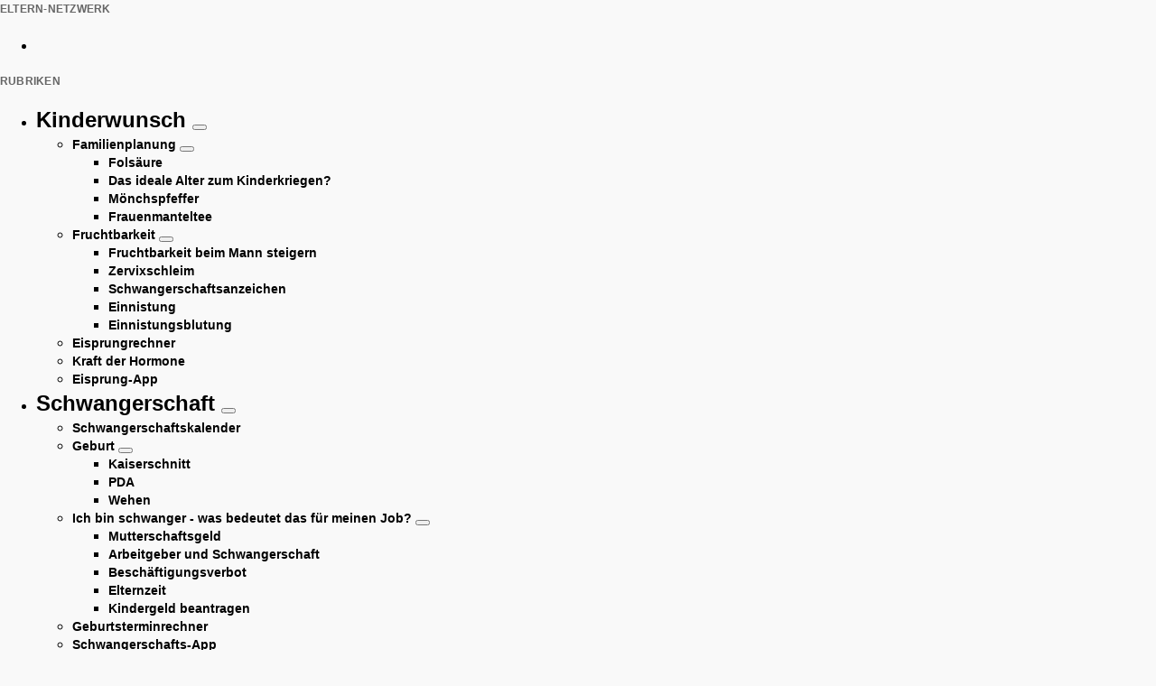

--- FILE ---
content_type: text/html; charset=utf-8
request_url: https://www.eltern.de/
body_size: 43254
content:
    <!DOCTYPE html>
<html lang="de" class="is-homepage">
<head prefix="og: http://ogp.me/ns#">
<script>
window.dataLayer = [];
</script> <meta charset="UTF-8">

<meta name="viewport" content="width=device-width,initial-scale=1.0">

<title>Eltern: Alles für euch, von Kinderwunsch bis Baby! | Eltern.de</title>
<link rel="preconnect" href="https://baseendpoint.eltern.de">
<link rel="preconnect" href="https://image.eltern.de">
<link rel="preconnect" href="https://cp.eltern.de" />
<link rel="preload" as="font" href="https://www.eltern.de/__assets/Rufina-Bold.dbe7c108aeca5a178d979a7d69383c7a.woff2" type="font/woff2" crossorigin fetchpriority="high">
<link rel="preload" as="font" href="https://www.eltern.de/__assets/WorkSans-VariableFont.911c64c9175a8110345eea68673ef6cb.woff2" type="font/woff2" crossorigin fetchpriority="high">
<link rel="canonical" href="https://www.eltern.de/">
<meta name="application-name" content="eltern.de">
<meta property="fb:admins" content="1290214301">
<meta property="fb:pages" content="168805839803172">
<meta property="fb:pages" content="54038220177">
<meta property="fb:app_id" content="25370207739">
<meta name="twitter:site" content="@elternde">
<meta name="twitter:card" content="summary_large_image">
<meta property="article:publisher" content="https://www.facebook.com/eltern.de">
<meta property="article:author" content="https://www.facebook.com/eltern.de">
<link rel="alternate" type="application/rss+xml" href="https://www.eltern.de/feed/all/" title="eltern.de RSS Feed">
<meta name="robots" content="noarchive, max-snippet:-1, max-image-preview:large, max-video-preview:-1">
<meta name="description" content="Wie klappt es schnell mit der Schwangerschaft? Was ist wichtig für eine entspannte Geburt? Und wie wird die Babyzeit richtig schön? Hier erfahrt ihr es!">
<meta name="date" content="2025-12-10T13:51:47+01:00">
<meta name="last-modified" content="2025-12-10T13:51:47+01:00">
<meta name="buildDate" content="2026-01-14T13:55:12+01:00" >
<meta property="og:site_name" content="eltern.de">
<meta property="og:locale" content="de_DE">
<meta property="og:type" content="article">
<meta property="og:image" content="https://image.eltern.de/12399704/t/0a/v5/w1440/r1.7778/-/elt-fallbackbild-alle-contents.jpg">
<meta property="og:title" content="Eltern: Alles für euch, von Kinderwunsch bis Baby!">
<meta property="og:description" content="Wie klappt es schnell mit der Schwangerschaft? Was ist wichtig für eine entspannte Geburt? Und wie wird die Babyzeit richtig schön? Hier erfahrt ihr es!">
<meta property="article:opinion" content="false">
<meta property="og:url" content="https://www.eltern.de/">
<link rel="icon" href="https://www.eltern.de/__assets/icon-16.elt.png" sizes="16x16" type="image/png">
<link rel="icon" href="https://www.eltern.de/__assets/icon-32.elt.png" sizes="32x32" type="image/png">
<link rel="icon" href="https://www.eltern.de/__assets/icon-48.elt.png" sizes="48x48" type="image/png">
<link rel="icon" href="https://www.eltern.de/__assets/icon-64.elt.png" sizes="64x64" type="image/png">
<link rel="icon" href="https://www.eltern.de/__assets/icon-192.elt.png" sizes="192x192" type="image/png"> <link rel="manifest" href="https://www.eltern.de/__assets/web-app-manifests/manifest.elt.json">
<style> /*! normalize.css v8.0.1 | MIT License | github.com/necolas/normalize.css */html{line-height:1.15;-webkit-text-size-adjust:100%;-moz-text-size-adjust:100%;text-size-adjust:100%}body{margin:0}main{display:block}h1,h2,h3,h4,h5,h6{margin:0}hr{box-sizing:content-box;height:0;overflow:visible}pre{font-family:monospace;font-size:1em}a{background-color:transparent}abbr[title]{border-bottom:none;-webkit-text-decoration:underline;text-decoration:underline;-webkit-text-decoration:underline dotted;text-decoration:underline dotted}b,strong{font-weight:700}code,kbd,samp{font-family:monospace;font-size:1em}small{font-size:80%}sub,sup{font-size:75%;line-height:0;position:relative;vertical-align:baseline}sub{bottom:-.25em}sup{top:-.5em}img{border:none}button,input,optgroup,select,textarea{color:inherit;font-family:inherit;font-size:inherit;font-weight:inherit;letter-spacing:inherit;line-height:inherit;margin:0}button,input{overflow:visible}button,select{text-transform:inherit}[type=button],[type=reset],[type=submit],button{-webkit-appearance:button;-moz-appearance:button;appearance:button}[type=button]::-moz-focus-inner,[type=reset]::-moz-focus-inner,[type=submit]::-moz-focus-inner,button::-moz-focus-inner{border:none;padding:0}[type=button]:-moz-focusring,[type=reset]:-moz-focusring,[type=submit]:-moz-focusring,button:-moz-focusring{outline:1px dotted ButtonText}fieldset{padding:.35em .75em .625em}legend{box-sizing:border-box;color:inherit;display:table;max-width:100%;padding:0;white-space:normal}progress{vertical-align:baseline}textarea{overflow:auto}[type=checkbox],[type=radio]{box-sizing:border-box;padding:0}[type=number]::-webkit-inner-spin-button,[type=number]::-webkit-outer-spin-button{height:auto}[type=search]{-webkit-appearance:textfield;-moz-appearance:textfield;appearance:textfield;outline-offset:-2px}[type=search]::-webkit-search-decoration{-webkit-appearance:none;appearance:none}::-webkit-file-upload-button{-webkit-appearance:button;appearance:button;font:inherit}details{display:block}summary{display:list-item}template{display:none}figure,p{margin:0}.image-wrapper[style*="--aspect-ratio"]>:first-child:not(link):not(.banner__img){aspect-ratio:var(--aspect-ratio);display:block;height:auto;width:100%}:root{--article-base-grid-column-width-x-large:calc(16.66667% - var(--space-3)*5/6);--base-content-max-width:1280px;--skyscraper-width:160px;--horizontal-slider-fade-width:75px;--level-1:10;--level-2:20;--level-3:30;--level-4:2000000;--opacity-active-s:0.8;--opacity-active-l:1}*,:after,:before{box-sizing:border-box}body{-webkit-font-smoothing:antialiased;-moz-osx-font-smoothing:grayscale;text-rendering:optimizelegibility}.clearfix{clear:both}@media (min-width:1001px){:root{--article-base-grid-column-width:calc(12.5% - var(--space-3)*7/8);--article-opulent-base-grid-column-width:calc(10% - var(--space-3)*9/10)}}@media (min-width:1280px){:root{--article-base-grid-column-width:calc(16.66667% - var(--space-3)*5/6);--skyscraper-width:300px}.page--recipe{--article-base-grid-column-width:calc(12.5% - var(--space-3)*7/8)}}:root{--space-0_5:calc(var(--space-1)*0.5);--space-1:8px;--space-1_5:calc(var(--space-1)*1.5);--space-2:calc(var(--space-1)*2);--space-2_5:calc(var(--space-1)*2.5);--space-3:calc(var(--space-1)*3);--space-3_5:calc(var(--space-1)*3.5);--space-4:calc(var(--space-1)*4);--space-5:calc(var(--space-1)*5);--space-6:calc(var(--space-1)*6);--space-7:calc(var(--space-1)*7);--space-8:calc(var(--space-1)*8);--space-9:calc(var(--space-1)*9);--space-10:calc(var(--space-1)*10);--space-17:calc(var(--space-1)*17);--space-18:calc(var(--space-1)*18);--space-20:calc(var(--space-1)*20)}.slide-navigation{--slide-navigation-items-padding:var(--space-1) var(--page-section-padding-base);align-items:stretch;align-items:var(--slide-navigation-align-items,stretch);align-self:auto;align-self:var(--slide-navigation-align-self,auto);background:transparent;background:var(--slide-navigation-background,transparent);border-bottom:var(--slide-navigation-border-bottom,var(--line-light));border-top:var(--slide-navigation-border-top,var(--line-light));display:grid;display:var(--slide-navigation-display,grid);grid-area:2/1/3/-1;grid-area:var(--slide-navigation-grid-area,2/1/3/-1);margin:0;margin:var(--slide-navigation-margin,0);position:relative}.slide-navigation__items{display:flex;gap:var(--slide-navigation-items-gap,0 var(--space-2));list-style:none;margin:var(--slide-navigation-items-margin,0 calc(var(--page-section-padding-base)*-1));-webkit-mask-image:var(
--slide-navigation-items-mask-image,linear-gradient(to right,transparent 0,var(--color-page-background) var(--page-section-padding-base) calc(100% - var(--page-section-padding-base)),transparent 100%)
);mask-image:var(
--slide-navigation-items-mask-image,linear-gradient(to right,transparent 0,var(--color-page-background) var(--page-section-padding-base) calc(100% - var(--page-section-padding-base)),transparent 100%)
);overflow-x:auto;overflow-y:hidden;overflow:auto hidden;-webkit-overflow-scrolling:touch;padding:var(--slide-navigation-items-padding,var(--space-1) 0);scrollbar-width:none;white-space:nowrap;white-space:var(--slide-navigation-items-white-space,nowrap)}.slide-navigation__items::-webkit-scrollbar{display:none}.slide-navigation__item-link:active{opacity:var(--opacity-active-s)}.ad-placeholder{align-items:center;background:url(/__assets/ad-placeholder.ba983b2b9d3f0d228cded4b60cabca21.png) repeat;display:flex;height:100%;justify-content:center;left:0;overflow:hidden;position:absolute;top:0;width:100%}.ad-placeholder--is-hidden{display:none}@media (prefers-color-scheme:dark){.ad-placeholder{background-image:url(/__assets/ad-placeholder-dark.0ac260115839cde0867ccb378bc7f4d3.png)}}.header{background:var(--header-background,var(--color-max-light));border-bottom:0;border-bottom:var(--header-border-bottom,0);min-height:82px;min-height:var(--header-min-height,82px);position:relative}.header--with-contentwidth{--header-with-contentwidth-margin:0 auto;margin:0 auto;margin:var(--header-with-contentwidth-margin);max-width:var(--base-content-max-width)}.header__inner{display:grid;grid-gap:var(--header-gap,var(--space-1) var(--space-3));gap:var(--header-gap,var(--space-1) var(--space-3));grid-template-columns:repeat(2,1fr);grid-template-columns:var(--header-grid-template-columns,repeat(2,1fr));grid-template-rows:auto;grid-template-rows:var(--header-grid-template-rows,auto);margin:0 auto;margin:var(--header-inner-margin,0 auto);position:static;position:var(--header-inner-position,static)}.header__logo{background:var(--page-tenant-logo) no-repeat center;background-size:contain;display:block;grid-area:1/1/2/2;grid-area:var(--header-logo-grid-area,1/1/2/2);height:50px;height:var(--header-logo-height,50px);margin:0;margin:var(--header-logo-margin,0);width:167px;width:var(--header-logo-width,167px)}.header__button{background:none;border:none;cursor:pointer;padding:0}.header__button--burger{background:var(--header-button-burger-background) center/contain no-repeat;height:24px;height:var(--header-button-burger-height,24px);margin:0;margin:var(--header-button-burger-margin,0);width:32px;width:var(--header-button-burger-width,32px)}.header__button--burger:focus-visible{outline-offset:var(--space-1)}.header__button:active,.header__logo:active{opacity:var(--opacity-active-s)}.header__content{align-items:center;align-items:var(--header-content-align-items,center);display:flex;grid-area:1/2/2/-1;grid-area:var(--header-content-grid-area,1/2/2/-1);justify-self:end}.header__meta{align-self:var(--header-meta-align-self,center);align-self:center;border-right:0;border-right:var(--header-meta-border,0);grid-area:auto;grid-area:var(--header-meta-grid-area,auto);height:auto;justify-self:var(--header-meta-justify-self,end);justify-self:end;margin:0;margin:var(--header-meta-margin,0);padding:0;padding:var(--header-meta-padding,0);place-self:center end;place-self:var(--header-meta-align-self,center) var(--header-meta-justify-self,end);width:auto;width:var(--header-meta-width,auto)}.header__meta-items{align-items:center;align-items:var(--header-meta-items-align,center);display:flex;justify-content:flex-end;list-style:none;margin:0;padding:0}.header__meta-item,.header__meta-link{align-items:center;align-items:var(--header-meta-item-align-items,center);display:inline-flex;flex-direction:row;flex-direction:var(--header-meta-item-flex-direction,row)}.header__meta-item+.header__meta-item{margin:var(--header-meta-items-margin,0 0 0 var(--space-1))}.header__meta-link{-webkit-text-decoration:none;text-decoration:none}.header__meta-prefix{margin:var(--header-meta-prefix,0 var(--space-1) 0 0)}.header__skip-link{clip-path:inset(50%);height:1px;overflow:hidden;position:absolute;width:1px;z-index:1}.header__skip-link:focus-visible{background-color:var(--color-max-light);clip-path:none;height:auto;left:var(--header-skip-link-position-left,calc(var(--header-logo-width) + 56px));margin:0;overflow:visible;padding:var(--space-1) var(--space-2);top:var(--header-skip-link-position-top,var(--space-1_5));width:auto}@media (min-width:641px){.header--with-contentwidth{--header-with-contentwidth-margin:0 var(--skyscraper-width) 0 auto}}.in-app .u-hidden-in-app,.is-iap .u-hidden-is-iap,.u-hidden.u-hidden{display:none}.u-visually-hidden{clip-path:inset(50%);height:1px;overflow:hidden;position:absolute;white-space:nowrap;width:1px}.u-pending,.u-pending *{pointer-events:none}@media print,screen and (max-width:1000px){.u-hide-on-mobile{display:none}}.u-typo{color:var(--u-typo-color);font:var(--u-typo-font);letter-spacing:var(--u-typo-letter-spacing);text-decoration:none;-webkit-text-decoration:var(--u-typo-text-decoration,none);text-decoration:var(--u-typo-text-decoration,none);text-transform:var(--u-typo-text-transform)}::backdrop,:root{--color-max-dark:#000;--color-max-dark-alpha-0_5:rgba(0,0,0,.5);--color-max-dark-alpha-0_7:rgba(0,0,0,.7);--color-neutral-dark:#2b2b2b;--color-neutral-dim:#666;--color-neutral-medium:#888;--color-neutral-bright:#d4d4d4;--color-neutral-light:#f2f2f2;--color-max-light:#fff;--color-max-light-alpha-0:hsla(0,0%,100%,0);--color-max-light-alpha-0_7:hsla(0,0%,100%,.7);--color-highlight:#cb3460;--color-highlight-up:#f18eab;--color-highlight-text:var(--color-highlight);--color-highlight-text-up:var(--color-highlight-up);--color-highlight-green:#8adcc6;--color-highlight-green-up:#d2f0e6;--color-highlight-green-light:#e9f7f2;--color-highlight-green-light-alpha-0:rgba(233,247,242,0);--color-highlight-green-light-alpha-0_5:rgba(233,247,242,.5);--color-page-background:#f9f9f9;--color-page-background-alpha-0_5:hsla(0,0%,98%,.5);--color-page-background-alpha-0:hsla(0,0%,98%,0);--color-link-hover:var(--color-highlight-text-up);--color-link:var(--color-highlight-text)}@media (prefers-color-scheme:dark){:root{--color-max-dark:#f0f0f0;--color-max-dark-alpha-0_5:hsla(0,0%,94%,.5);--color-max-dark-alpha-0_7:hsla(0,0%,94%,.7);--color-neutral-dark:#d4d4d4;--color-neutral-dim:#999;--color-neutral-medium:#787878;--color-neutral-bright:#2b2b2b;--color-neutral-light:#242424;--color-max-light:#0d0d0d;--color-max-light-alpha-0:hsla(0,0%,5%,0);--color-max-light-alpha-0_7:hsla(0,0%,5%,.7);--color-highlight-text:#ff9fbc;--color-highlight-text-up:#fdc1d3;--color-highlight-green:#3c776b;--color-highlight-green-up:#22584e;--color-highlight-green-light:#0f3f35;--color-highlight-green-light-alpha-0:rgba(15,63,53,0);--color-highlight-green-light-alpha-0_5:rgba(15,63,53,.5);--color-page-background:#1c1c1c;--color-page-background-alpha-0_5:rgba(28,28,28,.5);--color-page-background-alpha-0:rgba(28,28,28,0)}}:root{--border-style-default:solid var(--color-highlight-green-up);--line-bold:3px solid var(--color-highlight-green-up);--line-regular:1px solid var(--color-highlight-green-up);--line-decorative:10px solid transparent;--line-decorative-border-image:url("data:image/svg+xml;charset=utf-8,%3Csvg xmlns='http://www.w3.org/2000/svg' width='31' height='9' fill='none'%3E%3Cpath fill='%23D2F0E6' d='M31 5c-3.21 0-4.82-1-6.62-2.2-2-1.3-4.32-2.8-8.83-2.8S8.73 1.5 6.62 2.8C4.82 4 3.32 5 0 5v4c4.51 0 6.82-1.5 8.93-2.8C10.73 5 12.34 4 15.55 4s4.82 1 6.72 2.2C24.27 7.5 26.7 9 31 9z'/%3E%3C/svg%3E") 9 0 0 0 repeat;--line-bold-margin-top:var(--space-8);--line-bold-padding-top:var(--space-2)}@media (prefers-color-scheme:dark){:root{--line-decorative-border-image:url("data:image/svg+xml;charset=utf-8,%3Csvg xmlns='http://www.w3.org/2000/svg' width='31' height='9' fill='none'%3E%3Cpath fill='%2322584E' d='M31 5c-3.21 0-4.82-1-6.62-2.2-2-1.3-4.32-2.8-8.83-2.8S8.73 1.5 6.62 2.8C4.82 4 3.32 5 0 5v4c4.51 0 6.82-1.5 8.93-2.8C10.73 5 12.34 4 15.55 4s4.82 1 6.72 2.2C24.27 7.5 26.7 9 31 9z'/%3E%3C/svg%3E") 70 1 repeat}}.slide-navigation{--slide-navigation-border-bottom:var(--line-bold);--slide-navigation-items-padding:0 var(--page-section-padding-base) var(--space-1_5)}:root{--header-min-height:102px}.header{--header-button-burger-background:transparent url("data:image/svg+xml;charset=utf-8,%3Csvg xmlns='http://www.w3.org/2000/svg' width='40' height='32' fill='none'%3E%3Cpath stroke='%23000' stroke-width='4' d='M40 8H0m40 10H0m40 10H0'/%3E%3C/svg%3E");--header-button-burger-height:29px;--header-content-align-items:end;--header-content-grid-area:1/2/2/3;--header-gap:var(--space-2) var(--space-1_5);--header-logo-height:35px;--header-logo-width:126px}@media (prefers-color-scheme:dark){.header{--header-button-burger-background:transparent url("data:image/svg+xml;charset=utf-8,%3Csvg xmlns='http://www.w3.org/2000/svg' width='40' height='32' fill='none'%3E%3Cpath stroke='%23f0f0f0' stroke-width='4' d='M40 8H0m40 10H0m40 10H0'/%3E%3C/svg%3E")}}.u-typo{--u-typo-font-family:"Work Sans",sans-serif;--u-typo-font-family--secondary:"Rufina",sans-serif;--u-typo-letter-spacing-max:0.05em;--u-typo-letter-spacing-wide:0.02em;--u-typo-letter-spacing-normal:normal;--u-typo-letter-spacing-min:-0.02em;--u-typo-head1-font:700 40px/50px var(--u-typo-font-family--secondary);--u-typo-head1-letter-spacing:var(--u-typo-letter-spacing-normal);--u-typo-head1-text-transform:none;--u-typo-head2-font:700 30px/40px var(--u-typo-font-family--secondary);--u-typo-head2-letter-spacing:var(--u-typo-letter-spacing-normal);--u-typo-head2-text-transform:none;--u-typo-head3-font:700 24px/34px var(--u-typo-font-family--secondary);--u-typo-head3-letter-spacing:var(--u-typo-letter-spacing-normal);--u-typo-head3-text-transform:none;--u-typo-head4-font:700 18px/24px var(--u-typo-font-family--secondary);--u-typo-head4-letter-spacing:var(--u-typo-letter-spacing-normal);--u-typo-head4-text-transform:none;--u-typo-head5-font:700 16px/22px var(--u-typo-font-family--secondary);--u-typo-head5-letter-spacing:var(--u-typo-letter-spacing-normal);--u-typo-head5-text-transform:none;--u-typo-head6-font:600 14px/16px var(--u-typo-font-family);--u-typo-head6-letter-spacing:var(--u-typo-letter-spacing-normal);--u-typo-head6-text-transform:none;--u-typo-head6--uppercase-font:600 14px/18px var(--u-typo-font-family);--u-typo-head6--uppercase-letter-spacing:var(--u-typo-letter-spacing-max);--u-typo-head6--uppercase-text-transform:uppercase;--u-typo-head7-font:600 12px/18px var(--u-typo-font-family);--u-typo-head7-letter-spacing:var(--u-typo-letter-spacing-normal);--u-typo-head7-text-transform:none;--u-typo-head7--uppercase-font:600 12px/16px var(--u-typo-font-family);--u-typo-head7--uppercase-letter-spacing:var(--u-typo-letter-spacing-max);--u-typo-head7--uppercase-text-transform:uppercase;--u-typo-body-font:400 18px/28px var(--u-typo-font-family);--u-typo-body-letter-spacing:var(--u-typo-letter-spacing-min);--u-typo-body-text-transform:none;--u-typo-body--bold-font:600 18px/28px var(--u-typo-font-family);--u-typo-body--bold-letter-spacing:var(--u-typo-letter-spacing-min);--u-typo-body--bold-text-transform:none;--u-typo-body-small-font:400 16px/26px var(--u-typo-font-family);--u-typo-body-small-letter-spacing:var(--u-typo-letter-spacing-normal);--u-typo-body-small-text-transform:none;--u-typo-body-small--bold-font:600 16px/26px var(--u-typo-font-family);--u-typo-body-small--bold-letter-spacing:var(--u-typo-letter-spacing-normal);--u-typo-body-small--bold-text-transform:none;--u-typo-dropcap-font:700 102px/72px var(--u-typo-font-family--secondary);--u-typo-info-font:400 14px/20px var(--u-typo-font-family);--u-typo-info-letter-spacing:var(--u-typo-letter-spacing-normal);--u-typo-info-text-transform:none;--u-typo-info--bold-font:600 14px/20px var(--u-typo-font-family);--u-typo-info--bold-letter-spacing:var(--u-typo-letter-spacing-normal);--u-typo-info--bold-text-transform:none;--u-typo-info--uppercase-font:600 14px/20px var(--u-typo-font-family);--u-typo-info--uppercase-letter-spacing:var(--u-typo-letter-spacing-wide);--u-typo-info--uppercase-text-transform:uppercase;--u-typo-info-small-font:400 12px/18px var(--u-typo-font-family);--u-typo-info-small-letter-spacing:var(--u-typo-letter-spacing-normal);--u-typo-info-small-text-transform:none;--u-typo-info-small--bold-font:600 12px/18px var(--u-typo-font-family);--u-typo-info-small--bold-letter-spacing:var(--u-typo-letter-spacing-normal);--u-typo-info-small--bold-text-transform:none;--u-typo-info-small--uppercase-font:600 12px/20px var(--u-typo-font-family);--u-typo-info-small--uppercase-letter-spacing:var(--u-typo-letter-spacing-wide);--u-typo-info-small--uppercase-text-transform:uppercase;--u-typo-info-extrasmall-font:400 10px/14px var(--u-typo-font-family);--u-typo-info-extrasmall-letter-spacing:var(--u-typo-letter-spacing-normal);--u-typo-info-extrasmall-text-transform:none;--u-typo-info-medium--uppercase-font:500 12px/20px var(--u-typo-font-family);--u-typo-info-medium--uppercase-letter-spacing:var(--u-typo-letter-spacing-wide);--u-typo-info-medium--uppercase-text-transform:uppercase;--u-typo-color:var(--color-neutral-dark);--u-typo-font:var(--u-typo-body-font);--u-typo-letter-spacing:var(--u-typo-body-letter-spacing);--u-typo-text-transform:var(--u-typo-body-text-transform)}.u-typo--ad-label{--u-typo-color:var(--color-neutral-dim);--u-typo-font:var(--u-typo-info-extrasmall-font);--u-typo-letter-spacing:var(--u-typo-info-extrasmall-letter-spacing);--u-typo-text-transform:var(--u-typo-info-extrasmall-text-transform)}.u-typo--affiliate-price{--u-typo-color:var(--color-highlight-text);--u-typo-font:var(--u-typo-info--bold-font);--u-typo-letter-spacing:var(--u-typo-info--bold-letter-spacing);--u-typo-text-transform:var(--u-typo-info--bold-text-transform)}.u-typo--affiliate-title{--u-typo-color:var(--color-max-dark);--u-typo-font:var(--u-typo-head5-font);--u-typo-letter-spacing:var(--u-typo-head5-letter-spacing);--u-typo-text-transform:var(--u-typo-head5-text-transform)}.u-typo--affiliate-price-former{--u-typo-color:var(--color-neutral-dim);--u-typo-font:var(--u-typo-info-font);--u-typo-letter-spacing:var(--u-typo-info-letter-spacing);--u-typo-text-transform:var(--u-typo-info-text-transform)}.u-typo--article-h2{--u-typo-color:var(--color-max-dark);--u-typo-font:var(--u-typo-head3-font);--u-typo-letter-spacing:var(--u-typo-head3-letter-spacing);--u-typo-text-transform:var(--u-typo-head3-text-transform)}.u-typo--article-h3,.u-typo--article-h4,.u-typo--article-h5{--u-typo-color:var(--color-max-dark);--u-typo-font:var(--u-typo-head4-font);--u-typo-letter-spacing:var(--u-typo-head4-letter-spacing);--u-typo-text-transform:var(--u-typo-head4-text-transform)}.u-typo--article-toc-headline{--u-typo-color:var(--color-neutral-dark);--u-typo-font:var(--u-typo-head4-font);--u-typo-letter-spacing:var(--u-typo-head4-letter-spacing);--u-typo-text-transform:var(--u-typo-head4-text-transform)}.u-typo--article-jumppoint{--u-typo-color:var(--color-highlight-text);--u-typo-font:var(--u-typo-info-font);--u-typo-letter-spacing:var(--u-typo-info-letter-spacing);--u-typo-text-transform:var(--u-typo-info-text-transform)}.u-typo--article-label{--u-typo-color:var(--color-max-dark);--u-typo-font:var(--u-typo-info--uppercase-font);--u-typo-letter-spacing:var(--u-typo-info--uppercase-letter-spacing);--u-typo-text-transform:var(--u-typo-info--uppercase-text-transform)}.u-typo--article-text,.u-typo--article-text-opulent{--u-typo-color:var(--color-neutral-dark);--u-typo-font:var(--u-typo-body-font);--u-typo-letter-spacing:var(--u-typo-body-letter-spacing);--u-typo-text-transform:var(--u-typo-body-text-transform)}.u-typo--article-title{--u-typo-color:var(--color-max-dark);--u-typo-font:var(--u-typo-head3-font);--u-typo-letter-spacing:var(--u-typo-head3-letter-spacing);--u-typo-text-transform:var(--u-typo-head3-text-transform)}.u-typo--author{--u-typo-color:var(--color-neutral-dark);--u-typo-font:var(--u-typo-info-font);--u-typo-letter-spacing:var(--u-typo-info-letter-spacing);--u-typo-text-transform:var(--u-typo-info-text-transform)}.u-typo--author-link{--u-typo-color:var(--color-highlight-text);--u-typo-font:var(--u-typo-info--bold-font);--u-typo-letter-spacing:var(--u-typo-info--bold-letter-spacing);--u-typo-text-transform:var(--u-typo-info--bold-text-transform)}.u-typo--author-position{--u-typo-color:var(--color-neutral-dark);--u-typo-font:var(--u-typo-body-small--bold-font);--u-typo-letter-spacing:var(--u-typo-body-small--bold-letter-spacing);--u-typo-text-transform:var(--u-typo-body-small--bold-text-transform)}.u-typo--banner-title{--u-typo-color:var(--color-max-dark);--u-typo-font:var(--u-typo-head3-font);--u-typo-letter-spacing:var(--u-typo-head3-letter-spacing);--u-typo-text-transform:var(--u-typo-head3-text-transform)}.u-typo--banner-text{--u-typo-color:var(--color-max-dark);--u-typo-font:var(--u-typo-body-font);--u-typo-letter-spacing:var(--u-typo-body-letter-spacing);--u-typo-text-transform:var(--u-typo-body-text-transform)}.u-typo--between-heading{--u-typo-color:var(--color-max-dark);--u-typo-font:var(--u-typo-head6--uppercase-font);--u-typo-letter-spacing:var(--u-typo-head6--uppercase-letter-spacing);--u-typo-text-transform:var(--u-typo-head6--uppercase-text-transform)}.u-typo--breadcrumb,.u-typo--breadcrumb-link{--u-typo-color:var(--color-neutral-dim);--u-typo-font:var(--u-typo-info-small-font);--u-typo-letter-spacing:var(--u-typo-info-small-letter-spacing);--u-typo-text-transform:var(--u-typo-info-small-text-transform)}.u-typo--button-cta{--u-typo-color:var(--color-max-light);--u-typo-font:var(--u-typo-body--bold-font);--u-typo-letter-spacing:var(--u-typo-body--bold-letter-spacing);--u-typo-text-transform:var(--u-typo-body--bold-text-transform)}.u-typo--button-text,.u-typo--button-text-small{--u-typo-color:var(--color-max-dark);--u-typo-font:var(--u-typo-head7--uppercase-font);--u-typo-letter-spacing:var(--u-typo-head7--uppercase-letter-spacing);--u-typo-text-transform:var(--u-typo-head7--uppercase-text-transform)}.u-typo--button-text-gallery{--u-typo-color:var(--color-highlight-text);--u-typo-font:var(--u-typo-head7--uppercase-font);--u-typo-letter-spacing:var(--u-typo-head7--uppercase-letter-spacing);--u-typo-text-transform:var(--u-typo-head7--uppercase-text-transform)}.u-typo--caption{--u-typo-color:var(--color-neutral-dark);--u-typo-font:var(--u-typo-info-small-font);--u-typo-letter-spacing:var(--u-typo-info-small-letter-spacing);--u-typo-text-transform:var(--u-typo-info-small-text-transform)}.u-typo--caption-gallery{--u-typo-color:var(--color-neutral-dark);--u-typo-font:var(--u-typo-info-font);--u-typo-letter-spacing:var(--u-typo-info-letter-spacing);--u-typo-text-transform:var(--u-typo-info-text-transform)}.u-typo--caption-title{--u-typo-color:var(--color-max-dark);--u-typo-font:var(--u-typo-head5-font);--u-typo-letter-spacing:var(--u-typo-head5-letter-spacing);--u-typo-text-transform:var(--u-typo-head5-text-transform)}.u-typo--cite{--u-typo-color:var(--color-max-dark);--u-typo-font:var(--u-typo-head4-font);--u-typo-letter-spacing:var(--u-typo-head4-letter-spacing);--u-typo-text-transform:var(--u-typo-head4-text-transform)}.u-typo--counter{--u-typo-color:var(--color-neutral-dim);--u-typo-font:var(--u-typo-info-small-font);--u-typo-letter-spacing:var(--u-typo-info-small-letter-spacing);--u-typo-text-transform:var(--u-typo-info-small-text-transform)}.u-typo--credit{--u-typo-color:var(--color-neutral-dim);--u-typo-font:var(--u-typo-info-extrasmall-font);--u-typo-letter-spacing:var(--u-typo-info-extrasmall-letter-spacing);--u-typo-text-transform:var(--u-typo-info-extrasmall-text-transform)}.u-typo--date{--u-typo-color:var(--color-neutral-dim);--u-typo-font:var(--u-typo-info-small-font);--u-typo-letter-spacing:var(--u-typo-info-small-letter-spacing);--u-typo-text-transform:var(--u-typo-info-small-text-transform)}.u-typo--footer-links{--u-typo-color:var(--color-max-dark);--u-typo-font:var(--u-typo-info-small-font);--u-typo-letter-spacing:var(--u-typo-info-small-letter-spacing);--u-typo-text-transform:var(--u-typo-info-small-text-transform)}.u-typo--header-navi{--u-typo-color:var(--color-max-dark);--u-typo-font:var(--u-typo-info-medium--uppercase-font);--u-typo-letter-spacing:var(--u-typo-info-medium--uppercase-letter-spacing);--u-typo-text-transform:var(--u-typo-info-medium--uppercase-text-transform)}.u-typo--index-intro{--u-typo-color:var(--color-max-dark);--u-typo-font:var(--u-typo-body-font);--u-typo-letter-spacing:var(--u-typo-body-letter-spacing);--u-typo-text-transform:var(--u-typo-body-text-transform)}.u-typo--index-section-h1,.u-typo--index-section-h1-link{--u-typo-color:var(--color-max-dark);--u-typo-font:var(--u-typo-head3-font);--u-typo-letter-spacing:var(--u-typo-head3-letter-spacing);--u-typo-text-transform:var(--u-typo-head3-text-transform)}.u-typo--index-section-h2,.u-typo--index-section-h2-link,.u-typo--index-section-h3,.u-typo--index-section-h3-link{--u-typo-color:var(--color-max-dark);--u-typo-font:var(--u-typo-head4-font);--u-typo-letter-spacing:var(--u-typo-head4-letter-spacing);--u-typo-text-transform:var(--u-typo-head4-text-transform)}.u-typo--index-section-intro{--u-typo-font:var(--u-typo-body-font);--u-typo-letter-spacing:var(--u-typo-body-letter-spacing);--u-typo-text-transform:var(--u-typo-body-text-transform)}.u-typo--index-section-navi{--u-typo-color:var(--color-max-dark);--u-typo-font:var(--u-typo-info-small--uppercase-font);--u-typo-letter-spacing:var(--u-typo-info-small--uppercase-letter-spacing);--u-typo-text-transform:var(--u-typo-info-small--uppercase-text-transform)}.u-typo--index-section-navi-active{--u-typo-color:var(--color-highlight-text);--u-typo-font:var(--u-typo-info-small--uppercase-font);--u-typo-letter-spacing:var(--u-typo-info-small--uppercase-letter-spacing);--u-typo-text-transform:var(--u-typo-info-small--uppercase-text-transform)}.u-typo--index-title{--u-typo-color:var(--color-max-dark);--u-typo-font:var(--u-typo-head3-font);--u-typo-letter-spacing:var(--u-typo-head3-letter-spacing);--u-typo-text-transform:var(--u-typo-head3-text-transform)}.u-typo--infobox-text{--u-typo-color:var(--color-neutral-dark);--u-typo-font:var(--u-typo-info-small-font);--u-typo-letter-spacing:var(--u-typo-info-small-letter-spacing);--u-typo-text-transform:var(--u-typo-info-small-text-transform)}.u-typo--infobox-title{--u-typo-color:var(--color-max-dark);--u-typo-font:var(--u-typo-head4-font);--u-typo-letter-spacing:var(--u-typo-head4-letter-spacing);--u-typo-text-transform:var(--u-typo-head4-text-transform)}.u-typo--input-text{--u-typo-color:var(--color-neutral-dark);--u-typo-font:var(--u-typo-info-small-font);--u-typo-letter-spacing:var(--u-typo-info-small-letter-spacing);--u-typo-text-transform:var(--u-typo-info-small-text-transform)}.u-typo--intro{--u-typo-color:var(--color-neutral-dark);--u-typo-font:var(--u-typo-body--bold-font);--u-typo-letter-spacing:var(--u-typo-body--bold-letter-spacing);--u-typo-text-transform:var(--u-typo-body--bold-text-transform)}.u-typo--kicker,.u-typo--kicker-2{--u-typo-color:var(--color-highlight-text);--u-typo-font:var(--u-typo-head7--uppercase-font);--u-typo-letter-spacing:var(--u-typo-head7--uppercase-letter-spacing);--u-typo-text-transform:var(--u-typo-head7--uppercase-text-transform)}.u-typo--kicker-tg1,.u-typo--kicker-tg2{--u-typo-color:var(--color-highlight-text);--u-typo-font:var(--u-typo-head6--uppercase-font);--u-typo-letter-spacing:var(--u-typo-head6--uppercase-letter-spacing);--u-typo-text-transform:var(--u-typo-head6--uppercase-text-transform)}.u-typo--kicker-tg3,.u-typo--kicker-tg4,.u-typo--kicker-tg5{--u-typo-color:var(--color-highlight-text);--u-typo-font:var(--u-typo-head7--uppercase-font);--u-typo-letter-spacing:var(--u-typo-head7--uppercase-letter-spacing);--u-typo-text-transform:var(--u-typo-head7--uppercase-text-transform)}.u-typo--links{--u-typo-color:var(--color-highlight-text);--u-typo-font:var(--u-typo-info-font);--u-typo-letter-spacing:var(--u-typo-info-letter-spacing);--u-typo-text-transform:var(--u-typo-info-text-transform)}.u-typo--links-active{--u-typo-color:var(--color-highlight-text);--u-typo-font:var(--u-typo-info--bold-font);--u-typo-letter-spacing:var(--u-typo-info--bold-letter-spacing);--u-typo-text-transform:var(--u-typo-info--bold-text-transform)}.u-typo--links-small{--u-typo-color:var(--color-max-dark);--u-typo-font:var(--u-typo-info-small-font);--u-typo-letter-spacing:var(--u-typo-info-small-letter-spacing);--u-typo-text-transform:var(--u-typo-info-small-text-transform)}.u-typo--list-teaser-date{--u-typo-color:var(--color-neutral-dim);--u-typo-font:var(--u-typo-info-extrasmall-font);--u-typo-letter-spacing:var(--u-typo-info-extrasmall-letter-spacing);--u-typo-text-transform:var(--u-typo-info-extrasmall-text-transform)}.u-typo--menu-label{--u-typo-color:var(--color-neutral-dim);--u-typo-font:var(--u-typo-info-small--uppercase-font);--u-typo-letter-spacing:var(--u-typo-info-small--uppercase-letter-spacing);--u-typo-text-transform:var(--u-typo-info-small--uppercase-text-transform)}.u-typo--menu-navi-category{--u-typo-color:var(--color-max-dark);--u-typo-font:var(--u-typo-head3-font);--u-typo-letter-spacing:var(--u-typo-head3-letter-spacing);--u-typo-text-transform:var(--u-typo-head3-text-transform)}.u-typo--menu-navi-mandatory{--u-typo-color:var(--color-neutral-dark);--u-typo-font:var(--u-typo-head7-font);--u-typo-letter-spacing:var(--u-typo-head7-letter-spacing);--u-typo-text-transform:var(--u-typo-head7-text-transform)}.u-typo--menu-navi-services,.u-typo--menu-navi-subcategory{--u-typo-color:var(--color-max-dark);--u-typo-font:var(--u-typo-info--bold-font);--u-typo-letter-spacing:var(--u-typo-info--bold-letter-spacing);--u-typo-text-transform:var(--u-typo-info--bold-text-transform)}.u-typo--newsletter-widget-text{--u-typo-color:var(--color-neutral-dark);--u-typo-font:var(--u-typo-info-font);--u-typo-letter-spacing:var(--u-typo-info-letter-spacing);--u-typo-text-transform:var(--u-typo-info-text-transform)}.u-typo--newsletter-widget-title{--u-typo-color:var(--color-max-dark);--u-typo-font:var(--u-typo-head3-font);--u-typo-letter-spacing:var(--u-typo-head3-letter-spacing);--u-typo-text-transform:var(--u-typo-head3-text-transform)}.u-typo--pager{--u-typo-color:var(--color-neutral-dark);--u-typo-font:var(--u-typo-body-font);--u-typo-letter-spacing:var(--u-typo-body-letter-spacing);--u-typo-text-transform:var(--u-typo-body-text-transform)}.u-typo--pager-active{--u-typo-color:var(--color-max-dark);--u-typo-font:var(--u-typo-body--bold-font);--u-typo-letter-spacing:var(--u-typo-body--bold-letter-spacing);--u-typo-text-transform:var(--u-typo-body--bold-text-transform)}.u-typo--presentership,.u-typo--publishing-player-text{--u-typo-color:var(--color-neutral-dim);--u-typo-font:var(--u-typo-info-extrasmall-font);--u-typo-letter-spacing:var(--u-typo-info-extrasmall-letter-spacing);--u-typo-text-transform:var(--u-typo-info-extrasmall-text-transform)}.u-typo--publishing-player-title{--u-typo-color:var(--color-max-dark);--u-typo-font:var(--u-typo-head6-font);--u-typo-letter-spacing:var(--u-typo-head6-letter-spacing);--u-typo-text-transform:var(--u-typo-head6-text-transform)}.u-typo--special-head,.u-typo--special-head-link{--u-typo-color:var(--color-max-dark);--u-typo-font:var(--u-typo-head3-font);--u-typo-letter-spacing:var(--u-typo-head3-letter-spacing);--u-typo-text-transform:var(--u-typo-head3-text-transform)}.u-typo--table{--u-typo-color:var(--color-max-dark);--u-typo-font:var(--u-typo-info-extrasmall-font);--u-typo-letter-spacing:var(--u-typo-info-extrasmall-letter-spacing);--u-typo-text-transform:var(--u-typo-info-extrasmall-text-transform)}.u-typo--teaser-date{--u-typo-color:var(--color-neutral-dim);--u-typo-font:var(--u-typo-info-extrasmall-font);--u-typo-letter-spacing:var(--u-typo-info-extrasmall-letter-spacing);--u-typo-text-transform:var(--u-typo-info-extrasmall-text-transform)}.u-typo--teaser-info-line{--u-typo-color:var(--color-max-dark);--u-typo-font:var(--u-typo-info-small-font);--u-typo-letter-spacing:var(--u-typo-info-small-letter-spacing);--u-typo-text-transform:var(--u-typo-info-small-text-transform)}.u-typo--teaser-intro{--u-typo-color:var(--color-neutral-dark);--u-typo-font:var(--u-typo-info-font);--u-typo-letter-spacing:var(--u-typo-info-letter-spacing);--u-typo-text-transform:var(--u-typo-info-text-transform)}.u-typo--teaser-title-tg1{--u-typo-color:var(--color-neutral-dark);--u-typo-font:var(--u-typo-head1-font);--u-typo-letter-spacing:var(--u-typo-head1-letter-spacing);--u-typo-text-transform:var(--u-typo-head1-text-transform)}.u-typo--teaser-title-tg2{--u-typo-color:var(--color-neutral-dark);--u-typo-font:var(--u-typo-head2-font);--u-typo-letter-spacing:var(--u-typo-head2-letter-spacing);--u-typo-text-transform:var(--u-typo-head2-text-transform)}.u-typo--teaser-title-tg3{--u-typo-color:var(--color-max-dark);--u-typo-font:var(--u-typo-head3-font);--u-typo-letter-spacing:var(--u-typo-head3-letter-spacing);--u-typo-text-transform:var(--u-typo-head3-text-transform)}.u-typo--teaser-title-tg4{--u-typo-color:var(--color-max-dark);--u-typo-font:var(--u-typo-head4-font);--u-typo-letter-spacing:var(--u-typo-head4-letter-spacing);--u-typo-text-transform:var(--u-typo-head4-text-transform)}.u-typo--teaser-title-extrasmall,.u-typo--teaser-title-tg5{--u-typo-color:var(--color-max-dark);--u-typo-font:var(--u-typo-head5-font);--u-typo-letter-spacing:var(--u-typo-head5-letter-spacing);--u-typo-text-transform:var(--u-typo-head5-text-transform)}.u-typo--teaser-title-medium{--u-typo-color:var(--color-max-dark);--u-typo-font:var(--u-typo-head4-font);--u-typo-letter-spacing:var(--u-typo-head4-letter-spacing);--u-typo-text-transform:var(--u-typo-head4-text-transform)}.u-typo--teaser-title-small{--u-typo-color:var(--color-max-dark);--u-typo-font:var(--u-typo-head5-font);--u-typo-letter-spacing:var(--u-typo-head5-letter-spacing);--u-typo-text-transform:var(--u-typo-head5-text-transform)}.u-typo--text-gallery-body{--u-typo-color:var(--color-neutral-dark);--u-typo-font:var(--u-typo-info-font);--u-typo-letter-spacing:var(--u-typo-info-letter-spacing);--u-typo-text-transform:var(--u-typo-info-text-transform)}.u-typo--text-gallery-title{--u-typo-color:var(--color-max-dark);--u-typo-font:var(--u-typo-info--bold-font);--u-typo-letter-spacing:var(--u-typo-info--bold-letter-spacing);--u-typo-text-transform:var(--u-typo-info--bold-text-transform)}.u-typo--title-gallery-embedded{--u-typo-color:var(--color-max-dark);--u-typo-font:var(--u-typo-head4-font);--u-typo-letter-spacing:var(--u-typo-head4-letter-spacing);--u-typo-text-transform:var(--u-typo-head4-text-transform)}.u-typo--tooltip-text-link{--u-typo-color:var(--color-max-dark);--u-typo-font:var(--u-typo-info-small-font);--u-typo-letter-spacing:var(--u-typo-info-small-letter-spacing);--u-typo-text-transform:var(--u-typo-info-small-text-transform)}.u-typo--video-player-controls{--u-typo-color:var(--color-max-light);--u-typo-font:var(--u-typo-info-small-font);--u-typo-letter-spacing:var(--u-typo-info-small-letter-spacing);--u-typo-text-transform:var(--u-typo-info-small-text-transform)}.u-typo--video-player-title{--u-typo-color:var(--color-max-light);--u-typo-font:var(--u-typo-head7--uppercase-font);--u-typo-letter-spacing:var(--u-typo-head7--uppercase-letter-spacing);--u-typo-text-transform:var(--u-typo-head7--uppercase-text-transform)}@media (prefers-color-scheme:dark){.u-typo--button-cta,.u-typo--video-player-controls,.u-typo--video-player-title{--u-typo-color:var(--color-max-dark)}.u-typo--banner-text,.u-typo--banner-title{--u-typo-color:var(--color-max-light)}}@font-face{font-display:swap;font-family:Rufina;font-style:normal;font-weight:700;src:local("Rufina Bold"),url(/__assets/Rufina-Bold.dbe7c108aeca5a178d979a7d69383c7a.woff2) format("woff2")}@font-face{font-display:swap;font-family:Work Sans;font-style:normal;font-weight:400 600;src:local("Work Sans"),url(/__assets/WorkSans-VariableFont.911c64c9175a8110345eea68673ef6cb.woff2) format("woff2")}:root{--page-section-background-color:var(--color-page-background)}.page{--page-content-margin:0 auto;--page-section-padding-base:var(--space-3);background:none;background:var(--page-background,none)}.page__section{background-color:var(--page-section-background-color);box-shadow:none;box-shadow:var(--page-section-box-shadow,none);margin-bottom:var(--space-0_5);padding:var(--page-section-padding,var(--page-section-padding-base))}.page__section--header{--page-section-padding:var(--page-section-header-padding,var(--space-2) var(--page-section-padding-base) 0)}.page__button{margin:var(--space-4) 0}.page__content{margin:var(--page-content-margin);position:relative}.page--with-adspecial .page__main{background:var(--page-background)}.page--with-adspecial-fixed{--page-max-width:592px}.page--with-adspecial-fixed .page__content,.page--with-adspecial-fixed .page__footer,.page--with-adspecial-fixed .page__header{margin:0 auto;max-width:var(--page-max-width)}.in-app .page{padding-bottom:env(safe-area-inset-bottom);padding-top:env(safe-area-inset-top)}:root{--page-tenant-logo:transparent url("data:image/svg+xml;charset=utf-8,%3Csvg xmlns='http://www.w3.org/2000/svg' width='177' height='48' fill='none'%3E%3Cpath fill='%23cb3460' d='M137.721 46.68h17.7v-1.2h-4.365v-21c1.94-3 4.607-4.56 7.638-4.56 3.516 0 5.334 2.04 5.334 6.12v19.44h-4.607v1.2H177v-1.2h-5.213V26.64c0-3.24-.606-5.16-2.303-6.72-1.94-1.68-4.607-2.64-7.759-2.64-4.243 0-7.517 1.44-10.79 4.56v-4.8l-12.729 4.08.485 1.32 4.364-1.44v24.36h-5.334zM0 47.4h34.794l1.697-9.72-1.212-.12-.97 4.44c-.727 3.12-2.182 4.08-5.94 4.08H14.063V25.44h8.365c3.516 0 4.486.84 4.486 3.6v3.24h1.454V16.92h-1.454v3.12c0 2.88-.97 3.6-4.486 3.6h-8.365V5.4h14.184c3.031 0 4.365 1.2 4.365 3.96v3.24h1.454V3.96H0v1.2h5.334v40.92H0zm120.869-16.56v-5.16c.606-1.68 1.94-3 3.637-3.48 2.425-.6 4.728.84 5.456 3.36l6.546-2.16c-1.212-4.56-5.092-7.32-9.335-6.24-2.788.72-4.97 2.52-6.183 4.8v-4.92l-13.82 4.56.485 1.2 5.334-1.8v24.96h-5.334v1.2h18.427v-1.2h-5.213zM76.013 44.28c-1.819.96-2.91 1.32-4.243 1.32-1.819 0-3.031-.84-3.516-2.16-.364-.6-.364-1.44-.364-2.4-.121-.84-.121-1.68-.121-2.64V19.44h7.153v-1.32h-7.153v-9.6l-7.759 2.52v7.08h-4.122v1.32h4.122v19.68c0 4.68 1.212 6.96 4.607 8.16 1.212.48 2.425.72 3.758.72 2.91 0 5.94-.96 8.001-2.52zm-38.189 2.4h18.791v-1.2H51.16V0L37.218 4.32l.606 1.32 5.335-1.8v41.64h-5.335z'/%3E%3Cpath fill='%23cb3460' d='M101.593 42.96c-1.818 1.92-5.092 3.36-7.88 3.36-2.91 0-6.061-1.56-7.637-3.6-.97-1.44-1.455-2.4-1.94-5.04l-.364-2.4v-.48l4.243-1.32 5.577-1.8-.242.12 12.365-3.96c-1.455-4.32-2.424-6.12-4.728-7.8-2.546-1.92-5.94-2.88-9.82-2.88-9.577 0-16.002 6.24-16.002 15.48C75.165 42 81.469 48 91.53 48c5.456 0 9.82-1.92 12.245-5.4.727-1.08 1.091-1.8 1.697-3.72l-1.213-.48c-.969 2.52-1.333 3.24-2.667 4.56zM83.651 31.8c0-8.16 2.788-13.2 7.395-13.2 4.243 0 6.425 3.12 7.395 10.2l-14.79 4.68z'/%3E%3C/svg%3E")}.page{--page-background:var(--color-page-background)}.page__section--header{--page-section-background-color:var(--color-max-light)}@media (prefers-color-scheme:dark){:root{--page-tenant-logo:transparent url("data:image/svg+xml;charset=utf-8,%3Csvg xmlns='http://www.w3.org/2000/svg' width='177' height='48' fill='none'%3E%3Cpath fill='%23ff9fbc' d='M137.721 46.68h17.7v-1.2h-4.365v-21c1.94-3 4.607-4.56 7.638-4.56 3.516 0 5.334 2.04 5.334 6.12v19.44h-4.607v1.2H177v-1.2h-5.213V26.64c0-3.24-.606-5.16-2.303-6.72-1.94-1.68-4.607-2.64-7.759-2.64-4.243 0-7.517 1.44-10.79 4.56v-4.8l-12.729 4.08.485 1.32 4.364-1.44v24.36h-5.334zM0 47.4h34.794l1.697-9.72-1.212-.12-.97 4.44c-.727 3.12-2.182 4.08-5.94 4.08H14.063V25.44h8.365c3.516 0 4.486.84 4.486 3.6v3.24h1.454V16.92h-1.454v3.12c0 2.88-.97 3.6-4.486 3.6h-8.365V5.4h14.184c3.031 0 4.365 1.2 4.365 3.96v3.24h1.454V3.96H0v1.2h5.334v40.92H0zm120.869-16.56v-5.16c.606-1.68 1.94-3 3.637-3.48 2.425-.6 4.728.84 5.456 3.36l6.546-2.16c-1.212-4.56-5.092-7.32-9.335-6.24-2.788.72-4.97 2.52-6.183 4.8v-4.92l-13.82 4.56.485 1.2 5.334-1.8v24.96h-5.334v1.2h18.427v-1.2h-5.213zM76.013 44.28c-1.819.96-2.91 1.32-4.243 1.32-1.819 0-3.031-.84-3.516-2.16-.364-.6-.364-1.44-.364-2.4-.121-.84-.121-1.68-.121-2.64V19.44h7.153v-1.32h-7.153v-9.6l-7.759 2.52v7.08h-4.122v1.32h4.122v19.68c0 4.68 1.212 6.96 4.607 8.16 1.212.48 2.425.72 3.758.72 2.91 0 5.94-.96 8.001-2.52zm-38.189 2.4h18.791v-1.2H51.16V0L37.218 4.32l.606 1.32 5.335-1.8v41.64h-5.335z'/%3E%3Cpath fill='%23ff9fbc' d='M101.593 42.96c-1.818 1.92-5.092 3.36-7.88 3.36-2.91 0-6.061-1.56-7.637-3.6-.97-1.44-1.455-2.4-1.94-5.04l-.364-2.4v-.48l4.243-1.32 5.577-1.8-.242.12 12.365-3.96c-1.455-4.32-2.424-6.12-4.728-7.8-2.546-1.92-5.94-2.88-9.82-2.88-9.577 0-16.002 6.24-16.002 15.48C75.165 42 81.469 48 91.53 48c5.456 0 9.82-1.92 12.245-5.4.727-1.08 1.091-1.8 1.697-3.72l-1.213-.48c-.969 2.52-1.333 3.24-2.667 4.56zM83.651 31.8c0-8.16 2.788-13.2 7.395-13.2 4.243 0 6.425 3.12 7.395 10.2l-14.79 4.68z'/%3E%3C/svg%3E")}}</style>
<link rel="stylesheet" href="https://www.eltern.de/__assets/main.elt.f4342f610fe99723dbef59c97aaf023f.css">
<link rel="stylesheet" href="https://www.eltern.de/__assets/large.elt.fdd7f47ee6f3688ce52135ae360905a8.css" media="(min-width: 1001px)">
<script src="https://www.eltern.de/__assets/head-top.788ab754eccad9579711df1dee03c1e3.js"></script>
<script>
window.gujService.config.tenant = {"name":"eltern","shortname":"elt"};
window.gujService.config.advertising.affiliateAgbLink = "https://www.eltern.de/services/affiliate-links-auf-elternde";
  window.gujService.config.env.app = {"android":{"sbk":{"appId":"de.eltern.babyApp","installationKey":"DEELT1H4L0Q62N1GFBGQDDPN6","storeUrl":"https://play.google.com/store/apps/details?id=de.eltern.babyApp"},"urbia":{"appId":"de.urbia.app","installationKey":"DEELT1H4L0Q62N1GFBGQDDPN6","storeUrl":"https://play.google.com/store/apps/details?id=de.urbia.app"},"urbiaEisprung":{"appId":"de.urbia.eisprungkalender","installationKey":"DEELT1H4L0Q62N1GFBGQDDPN6","storeUrl":"https://play.google.com/store/apps/details?id=de.urbia.eisprungkalender"},"wrapper":{"appId":"de.eltern.app","installationKey":"DEELT1H4L0Q62N1GFBGQDDPN6"}},"ios":{"sbk":{"appId":"de.eltern.schwangerLive","installationKey":"DEELT16LCA9041KGDLOQAB4FF","storeId":"1056239355","storeUrl":"https://apps.apple.com/de/app/eltern-schwangerschaft-baby/id1056239355"},"urbia":{"appId":"com.guj.urbia","installationKey":"DEELT16LCA9041KGDLOQAB4FF","storeId":"1025709556","storeUrl":"https://apps.apple.com/de/app/urbia-online/id1025709556"},"urbiaEisprung":{"appId":"de.urbia.eisprung","installationKey":"DEELT16LCA9041KGDLOQAB4FF","storeId":"665791537","storeUrl":"https://apps.apple.com/de/app/urbia-eisprungkalender/id665791537"},"wrapper":{"appId":"de.eltern.app","installationKey":"DEELT16LCA9041KGDLOQAB4FF"}}};
window.gujService.config.consent.baseEndpoint = "eltern";
window.gujService.config.consent.isDisabled = false;
window.gujService.config.consent.privacyManagerId = "324076"; window.gujService.config.page.type = "index";
window.gujService.config.page.contentId = "12269096"; window.gujService.config.page.canonicalUrl = "https://www.eltern.de/";
window.gujService.config.page.doAutoplayLeadContent = false && (!window.gujService.deviceDetection.isIOS);
window.gujService.config.page.isRestricted = false;
window.gujService.config.page.isPrintView = false;
 
window.gujService.config.env.hostname = "www.eltern.de";
window.gujService.config.env.isFragmentPreview = false;
window.gujService.config.env.isProd = true;
window.gujService.config.video = {"ipd":{"defaultTargetParams":"&fwd_j4=2&fwd_j5=2:3:4","share":"ems_eltern"}};
window.gujService.config.clarity = {"projectId":"tnj0j4k4dw"};
window.gujService.config.tracking.hubspot = {"hasScript":true,"scriptName":"143803951.js","vendorId":"5ecb8bccb8e05c4a0a513172"};
window.gujService.config.netId.url = "https://te-static.technical-service.net/netid/elternde.min.js";
window.gujService.config.tracking.nielsen = {"apId":"P8740FB9D-87B4-4B2F-9894-15391B1DDC6A","categories":["Home"],"topic":"805Familie/Kinder/Lebenshilfe"};
window.gujService.config.tracking.upscore = {"config":{"article":"","domain":"eltern.de","track_positions":true},"data":{"author":"Redaktion","content_blocked":0,"content_type":0,"custom_app":0,"custom_video":0,"object_type":"landingpage","pubdate":"2021-02-13","taxonomy":"free","user_status":0,"object_id":"","section":"homepage"}};
 window.gujService.config.tracking.googleTagManager.containerId = "GTM-PKWJLHQG";
window.gujService.config.tracking.googleAnalytics = {"content":{"ad_keywords":"eltern,onecore,ct_index","ad_zone":"homepage","editorial_sources":"not_set","experiment_id":"not_set","first_headline":"12269096:Homepage","first_publication_date":"2021-02-13","headline":"Eltern: Alles für euch, von Kinderwunsch bis Baby!","hidden_sources":"not_set","id":"12269096","ivw_code":"805Familie/Kinder/Lebenshilfe","last_update_date":"2025-12-10T13:51:47+01:00","main_section":"Home","molten_bundle_site_type":"not_set","number_authors":0,"special_id":"not_set","sub_section_1":"not_set","sub_section_2":"not_set","sub_section_3":"not_set","sub_type":"not_set","tags":"not_set","type":"Index"},"gallery":{"current_picture":"not_set","number_of_pictures":"not_set"},"login":{"distribution_channel":"not_set","hashed_user_id":"not_set","login_status":false,"product_content_category":"not_set","product_content_mode":"not_set","product_content_status":"free","product_user_status":"not_set","registration_status":false},"tech":{"app_version":"not_set","delivery_channel":"not_set","development_version_id":"not_set","device_orientation":"landscape"}};
window.gujService.config.cleverpush.channelId = "bohitaA39cps2fCht";
</script>
<!-- gujConfig overrides here --> <meta property="ob:index" content="0"> <!-- crop mark head section -->  
<link rel="stylesheet" href="https://www.eltern.de/eltern.de/asp/head.css">
<script>
window.gujService.eventObserver.dispatch("ads:interstitial:allowed");
!(function(){
const moltenBundleTopScript = document.createElement("script");
moltenBundleTopScript.async = true;
moltenBundleTopScript.src = window.location.search.indexOf("gujAd=1") > -1
? "https://adctrl.emsmobile.de/molten/preview/onecore.eltern.de/MoltenBundle.top.js"
: "https://www.eltern.de/eltern.de/MoltenBundle.top.js";
document.head.appendChild(moltenBundleTopScript);
})();
</script>
<script>
window.MoltenBundle = window.MoltenBundle || {};
window.MoltenBundle.cmd = window.MoltenBundle.cmd || [];
window.gujService.config.advertising.disableInTextAdWidgets = false;
window.gujService.config.advertising.disableOutstream = false;
window.gujService.config.advertising.isHomePage = document.documentElement.classList.contains("is-homepage");
window.gujService.config.advertising.isIndexPage = true;
window.gujService.config.advertising.keywords = ["eltern","onecore","ct_index"];
window.gujService.config.advertising.zone = "homepage";
</script> 
<script async src="https://www.eltern.de/__jscripts/responsive/setIframeHeightParent.min.js"></script> 
<script>function _typeof(t){return(_typeof="function"==typeof Symbol&&"symbol"==typeof Symbol.iterator?function(t){return typeof t}:function(t){return t&&"function"==typeof Symbol&&t.constructor===Symbol&&t!==Symbol.prototype?"symbol":typeof t})(t)}!function(){for(var t,e,o=[],n=window,r=n;r;){try{if(r.frames.__tcfapiLocator){t=r;break}}catch(t){}if(r===n.top)break;r=n.parent}t||(function t(){var e=n.document,o=!!n.frames.__tcfapiLocator;if(!o)if(e.body){var r=e.createElement("iframe");r.style.cssText="display:none",r.name="__tcfapiLocator",e.body.appendChild(r)}else setTimeout(t,5);return!o}(),n.__tcfapi=function(){for(var t=arguments.length,n=new Array(t),r=0;r<t;r++)n[r]=arguments[r];if(!n.length)return o;"setGdprApplies"===n[0]?n.length>3&&2===parseInt(n[1],10)&&"boolean"==typeof n[3]&&(e=n[3],"function"==typeof n[2]&&n[2]("set",!0)):"ping"===n[0]?"function"==typeof n[2]&&n[2]({gdprApplies:e,cmpLoaded:!1,cmpStatus:"stub"}):o.push(n)},n.addEventListener("message",(function(t){var e="string"==typeof t.data,o={};if(e)try{o=JSON.parse(t.data)}catch(t){}else o=t.data;var n="object"===_typeof(o)?o.__tcfapiCall:null;n&&window.__tcfapi(n.command,n.version,(function(o,r){var a={__tcfapiReturn:{returnValue:o,success:r,callId:n.callId}};t&&t.source&&t.source.postMessage&&t.source.postMessage(e?JSON.stringify(a):a,"*")}),n.parameter)}),!1))}();</script>
<script>
(function(w, gs) {
if (!navigator.cookieEnabled) {
return;
}
// May already be initialized by another script 
w._sp_queue = w._sp_queue ?? [];
w._sp_ = {
config: {
accountId: 212,
baseEndpoint: 'https://baseendpoint.eltern.de',
gdpr: {
targetingParams: {
// The "acps" targeting parameter is being used to not display the layer for contentpass users
acps: "false",
isInApp: gs.deviceDetection.isInApp,
isPURSubscriber: gs.config.loginState.hasPureAccess
}
},
events: {
onMessageReady: function () {
performance.mark("consent:message:ready");
},
},
// The isSPA setting is needed to make sure the Sourcepoint scenario starts after
// executeMessaging() is called in contentpass script
isSPA: true,
}
};
const authIdParameter = "_sp_pass_authid";
const authId = new URL(location.href).searchParams.get(authIdParameter);
if (gs.deviceDetection.isInApp && typeof authId === "string" && authId !== "") {
w._sp_.config.authId = authId;
}
})(window, window.gujService);
</script>
<script src="https://baseendpoint.eltern.de/unified/wrapperMessagingWithoutDetection.js" async></script> <script data-description="contentpass integration">
(function() {
var cpBaseUrl = 'https://cp.eltern.de';
var cpPropertyId = '6beeec42'; !function(C,o,n,t,P,a,s){C.CPObject=n,C[n]||(C[n]=function(){
for(var e=arguments.length,i=new Array(e),c=0;c<e;c++)i[c]=arguments[c];const[r,u,l]=i;if(C[n].q||(C[n].q=[]),
t=Array.prototype.slice.call(arguments,0),!C[n].patched&&("fatal"===r&&u&&(C[n].le=u,
Array.prototype.forEach.call(C[n].q,(function(e){"error"===e[0]&&"function"==typeof e[1]&&e[1](u)}))),
"error"===r&&"function"==typeof u&&C[n].le&&u(C[n].le),"extension"===r&&u&&l&&"function"==typeof l.init&&(l.init(),
l.initialized=!0),"authenticate"===r&&u)){try{
P=-1===(o.cookie||"").indexOf("_cpauthhint=")&&!(C.localStorage||{})._cpuser&&-1===C.location.href.toLowerCase().indexOf("cpauthenticated")
}catch(e){P=!1}P&&(a={isLoggedIn:function(){return!1},hasValidSubscription:function(){return!1}},
"function"==typeof u&&u(null,a),t=["authenticate",null])}C[n].q.push(t)});try{
((s=(o.cookie.split("_cpauthhint=")[1]||"").split(";")[0])?Number(s[1]):NaN)>0&&(o.body?o.body.classList.add("cpauthenticated"):o.addEventListener("DOMContentLoaded",(function(){
o.body.classList.add("cpauthenticated")})))}catch(e){}C[n].l=+new Date,C[n].sv=5}(window,document,"cp");

cp('create', cpPropertyId, {
baseUrl: cpBaseUrl
});
cp('render')
})()
</script> <script src="https://cp.eltern.de/now.js" async fetchPriority="high" onerror="cp('fatal', arguments)"></script> <script data-description="contentpass sourcepoint authenticate usage">
(function () {
cp('authenticate', function(err, user) {
if (err || (!user.isLoggedIn() && !user.hasValidSubscription())) {
(function spExecMsg() {
if (window._sp_ && window._sp_.executeMessaging) {
if (!window._sp_.config.isSPA) {
console.warn('[SPCP] Sourcepoint not in SPA mode!');
} else if (window._sp_.version) {
console.log('[SPCP] Sourcepoint already running');
} else {
console.log('[SPCP] Starting Sourcepoint');
window._sp_.executeMessaging();
}
} else {
console.log('[SPCP] Sourcepoint not loaded yet. Retrying.');
setTimeout(spExecMsg, 10);
}
})();
}
});
})();
</script> 
<script>(function(w, l) {
var c = {
"netid-accept": ["layerClicked", "accept"],
"netid-accepted": ["scriptLoaded", "clickedAccept"],
"netid-close": ["layerClicked", "close"],
"netid-decline": ["layerClicked", "decline"],
"netid-dom-modified": ["domModified"],
"netid-hide": ["layerHidden"],
"netid-later": ["layerClicked", "later"],
"netid-loaded": ["scriptLoaded"],
"netid-show": ["layerShown"],
"netid-suppressed": ["scriptNotLoaded", "clickedLaterOrClose"],
};
w[l] = w[l] || [];
for (var t in c) {
w.addEventListener(t, function(e) {
w[l].push({ event: "gaEvent", eventCategory: "netID", eventAction: c[e.type][0], eventLabel: c[e.type][1] || "empty" });
});
}
})(window, "dataLayer");</script>  
<script async id="ebx" src="https://applets.ebxcdn.com/ebx.js"></script>  <script src="https://www.eltern.de/__assets/head-bottom.f4fd43a9bb4eaf3d97101a9ac51ae700.js"></script>

<script>
(function(w,d,s,l,i){w[l]=w[l]||[];w[l].push({'gtm.start':new Date().getTime(),event:'gtm.js'});
var f=d.getElementsByTagName(s)[0],j=d.createElement(s),dl=l!='dataLayer'?'&l='+l:'';j.async=true;
j.src='https://www.googletagmanager.com/gtm.js?id='+i+dl;f.parentNode.insertBefore(j,f);
})(window,document,'script','dataLayer',window.gujService.config.tracking.googleTagManager.containerId);
</script>  
<script>
// Add Static Queue Snippet
!function(e,n){
function t(e){
return"object"==typeof e?JSON.parse(JSON.stringify(e)):e
}
e[n]=e[n]||
{
nlsQ:function(o,r,c){
var s=e.document,
a=s.createElement("script");
a.async=1,
a.src=("http:"===e.location.protocol?"http:":"https:")+"//cdn-gl.nmrodam.com/conf/"+o+".js#name="+r+"&ns="+n;
var i=s.getElementsByTagName("script")[0];
return i.parentNode.insertBefore(a,i),
e[n][r]=e[n][r]||{g:c||{},
ggPM:function(o,c,s,a,i){e[n][r].q=e[n][r].q||[];try{var l=t([o,c,s,a,i]);e[n][r].q.push(l)}catch(e){console&&console.log&&console.log("Error: Cannot register event in Nielsen SDK queue.")}},
trackEvent:function(o){e[n][r].te=e[n][r].te||[];try{var c=t(o);e[n][r].te.push(c)}catch(e){console&&console.log&&console.log("Error: Cannot register event in Nielsen SDK queue.")}}},
e[n][r]
}
}
}(window,"NOLBUNDLE");
</script>  
<script class="js-upscore-script">(function(u,p,s,c,r){u[r]=u[r]||function(p){(u[r].q=u[r].q||[]).push(p)},u[r].ls=1*new Date();
var a=p.createElement(s),m=p.getElementsByTagName(s)[0];a.async=1;a.src=c;m.parentNode.insertBefore(a,m)
})(window,document,'script','//files.upscore.com/async/upScore.js','upScore');</script> </head>
<body id="to-top-anchor" class="page page--index" data-guj-zone="homepage" >
  
<!-- esi:include begin: header -->
    
<x-drawer id="drawer" class="drawer drawer--x-drawer js-drawer" position="right" role="dialog" aria-hidden="true" aria-label="Modales Menü" aria-modal="true">
<nav class="menu js-menu" aria-label="Hauptmenü">
<div class="menu__section menu__section--with-headline">
<span class="menu__section-label u-typo u-typo--menu-label">Eltern-Netzwerk</span>
<ul class="menu__list menu__list--features">
<li class="menu__list-item menu__list-item--features"> <span class="menu__list-link u-typo u-typo--menu-navi-features menu__list-link--features menu__list-link--with-sub-items"
> <span class="menu__sub-links">
<a href="https://www.vorname.com/" class=" menu__list-icon menu__list-icon--vorname"></a> <a href="https://www.urbia.de/" class=" menu__list-icon menu__list-icon--urbia"></a> </span></span> </li>
</ul></div>
<div class="menu__section menu__section--with-headline">
<span class="menu__section-label u-typo u-typo--menu-label">Rubriken</span>
<ul class="menu__list menu__list--level-1">
<li class="menu__list-item menu__list-item--with-list menu__list-item--categories"> <a href="https://www.eltern.de/kinderwunsch/" class="menu__list-link u-typo u-typo--menu-navi-category menu__list-link--categories"
> Kinderwunsch </a> <button type="button" class="menu__list-button js-menu__list-button" aria-haspopup="true" aria-expanded="false" aria-label="Aufklappen"></button>
<ul class="menu__list menu__list--level-2">
<li class="menu__list-item menu__list-item--with-list menu__list-item--categories"> <a href="https://www.eltern.de/kinderwunsch/familienplanung/" class="menu__list-link u-typo u-typo--menu-navi-subcategory menu__list-link--categories"
> Familienplanung </a> <button type="button" class="menu__list-button js-menu__list-button" aria-haspopup="true" aria-expanded="false" aria-label="Aufklappen"></button>
<ul class="menu__list menu__list--level-3">
<li class="menu__list-item menu__list-item--categories"> <a href="https://www.eltern.de/gesundheit-ernaehrung/essen-trinken/folsaeure-12349378.html" class="menu__list-link u-typo u-typo--menu-navi-subcategory menu__list-link--categories"
> Folsäure </a> </li>
<li class="menu__list-item menu__list-item--categories"> <a href="https://www.eltern.de/kinderwunsch/familienplanung/ideales-alter-schwangerschaft.html" class="menu__list-link u-typo u-typo--menu-navi-subcategory menu__list-link--categories"
> Das ideale Alter zum Kinderkriegen? </a> </li>
<li class="menu__list-item menu__list-item--categories"> <a href="https://www.eltern.de/kinderwunsch/fruchtbarkeit/moenchspfeffer.html" class="menu__list-link u-typo u-typo--menu-navi-subcategory menu__list-link--categories"
> Mönchspfeffer </a> </li>
<li class="menu__list-item menu__list-item--categories"> <a href="https://www.eltern.de/frauenmantel-tee" class="menu__list-link u-typo u-typo--menu-navi-subcategory menu__list-link--categories"
> Frauenmanteltee </a> </li>
</ul> </li>
<li class="menu__list-item menu__list-item--with-list menu__list-item--categories"> <a href="https://www.eltern.de/kinderwunsch/fruchtbarkeit/" class="menu__list-link u-typo u-typo--menu-navi-subcategory menu__list-link--categories"
> Fruchtbarkeit </a> <button type="button" class="menu__list-button js-menu__list-button" aria-haspopup="true" aria-expanded="false" aria-label="Aufklappen"></button>
<ul class="menu__list menu__list--level-3">
<li class="menu__list-item menu__list-item--categories"> <a href="https://www.eltern.de/kinderwunsch/fruchtbarkeit/kinderwunsch-was-kann-er-tun.html" class="menu__list-link u-typo u-typo--menu-navi-subcategory menu__list-link--categories"
> Fruchtbarkeit beim Mann steigern </a> </li>
<li class="menu__list-item menu__list-item--categories"> <a href="https://www.eltern.de/kinderwunsch/fruchtbarkeit/zervixschleim.html" class="menu__list-link u-typo u-typo--menu-navi-subcategory menu__list-link--categories"
> Zervixschleim </a> </li>
<li class="menu__list-item menu__list-item--categories"> <a href="https://www.eltern.de/schwangerschaft/ihre-schwangerschaft/ihre-schwangerschaft-bin-ich-schwanger--15-moegliche-anzeichen-12361554.html" class="menu__list-link u-typo u-typo--menu-navi-subcategory menu__list-link--categories"
> Schwangerschaftsanzeichen </a> </li>
<li class="menu__list-item menu__list-item--categories"> <a href="https://www.eltern.de/kinderwunsch/fruchtbarkeit/wann-findet-die-einnistung-statt--es-hat-geklappt--12351780.html" class="menu__list-link u-typo u-typo--menu-navi-subcategory menu__list-link--categories"
> Einnistung </a> </li>
<li class="menu__list-item menu__list-item--categories"> <a href="https://www.eltern.de/kinderwunsch/zyklus/einnistungsblutung" class="menu__list-link u-typo u-typo--menu-navi-subcategory menu__list-link--categories"
> Einnistungsblutung </a> </li>
</ul> </li>
<li class="menu__list-item menu__list-item--categories"> <a href="https://www.eltern.de/kinderwunsch/fruchtbarkeit/eisprungrechner--fruchtbare-tage-berechnen-12358660.html" class="menu__list-link u-typo u-typo--menu-navi-subcategory menu__list-link--categories"
> Eisprungrechner </a> </li>
<li class="menu__list-item menu__list-item--categories"> <a href="https://www.eltern.de/kinderwunsch/hormone.html" class="menu__list-link u-typo u-typo--menu-navi-subcategory menu__list-link--categories"
> Kraft der Hormone </a> </li>
<li class="menu__list-item menu__list-item--categories"> <a href="https://www.eltern.de/kinderwunsch/familienplanung/fruchtbarkeitskalender-app.html" class="menu__list-link u-typo u-typo--menu-navi-subcategory menu__list-link--categories"
> Eisprung-App </a> </li>
</ul> </li>
<li class="menu__list-item menu__list-item--with-list menu__list-item--categories"> <a href="https://www.eltern.de/schwangerschaft/" class="menu__list-link u-typo u-typo--menu-navi-category menu__list-link--categories"
> Schwangerschaft </a> <button type="button" class="menu__list-button js-menu__list-button" aria-haspopup="true" aria-expanded="false" aria-label="Aufklappen"></button>
<ul class="menu__list menu__list--level-2">
<li class="menu__list-item menu__list-item--categories"> <a href="https://www.eltern.de/schwangerschaftskalender" class="menu__list-link u-typo u-typo--menu-navi-subcategory menu__list-link--categories"
> Schwangerschaftskalender </a> </li>
<li class="menu__list-item menu__list-item--with-list menu__list-item--categories"> <a href="https://www.eltern.de/schwangerschaft/geburt/" class="menu__list-link u-typo u-typo--menu-navi-subcategory menu__list-link--categories"
> Geburt </a> <button type="button" class="menu__list-button js-menu__list-button" aria-haspopup="true" aria-expanded="false" aria-label="Aufklappen"></button>
<ul class="menu__list menu__list--level-3">
<li class="menu__list-item menu__list-item--categories"> <a href="https://www.eltern.de/schwangerschaft/kaiserschnitt--alle-wichtigen-infos--12357360.html" class="menu__list-link u-typo u-typo--menu-navi-subcategory menu__list-link--categories"
> Kaiserschnitt </a> </li>
<li class="menu__list-item menu__list-item--categories"> <a href="https://www.eltern.de/schwangerschaft/geburt/geburt-pda.html" class="menu__list-link u-typo u-typo--menu-navi-subcategory menu__list-link--categories"
> PDA </a> </li>
<li class="menu__list-item menu__list-item--categories"> <a href="https://www.eltern.de/schwangerschaft/wehen-12432784.html" class="menu__list-link u-typo u-typo--menu-navi-subcategory menu__list-link--categories"
> Wehen </a> </li>
</ul> </li>
<li class="menu__list-item menu__list-item--with-list menu__list-item--categories"> <a href="https://www.eltern.de/schwangerschaft/schwangerschaft-arbeit.html" class="menu__list-link u-typo u-typo--menu-navi-subcategory menu__list-link--categories"
> Ich bin schwanger - was bedeutet das für meinen Job? </a> <button type="button" class="menu__list-button js-menu__list-button" aria-haspopup="true" aria-expanded="false" aria-label="Aufklappen"></button>
<ul class="menu__list menu__list--level-3">
<li class="menu__list-item menu__list-item--categories"> <a href="https://www.eltern.de/schwangerschaft/mutterschaftsgeld--alles--was-du-wissen-musst---12353858.html" class="menu__list-link u-typo u-typo--menu-navi-subcategory menu__list-link--categories"
> Mutterschaftsgeld </a> </li>
<li class="menu__list-item menu__list-item--categories"> <a href="https://www.eltern.de/schwangerschaft/schwanger-wann-arbeitgeber-informieren-12353242.html" class="menu__list-link u-typo u-typo--menu-navi-subcategory menu__list-link--categories"
> Arbeitgeber und Schwangerschaft </a> </li>
<li class="menu__list-item menu__list-item--categories"> <a href="https://www.eltern.de/familie-urlaub/beruf-und-finanzen/beschaeftigungsverbot-in-der-schwangerschaft--warum-und-wie--12355726.html" class="menu__list-link u-typo u-typo--menu-navi-subcategory menu__list-link--categories"
> Beschäftigungsverbot </a> </li>
<li class="menu__list-item menu__list-item--categories"> <a href="https://www.eltern.de/elternzeit" class="menu__list-link u-typo u-typo--menu-navi-subcategory menu__list-link--categories"
> Elternzeit </a> </li>
<li class="menu__list-item menu__list-item--categories"> <a href="https://www.eltern.de/familie-urlaub/beruf-und-finanzen/kindergeld-beantragen-12357686.html" class="menu__list-link u-typo u-typo--menu-navi-subcategory menu__list-link--categories"
> Kindergeld beantragen </a> </li>
</ul> </li>
<li class="menu__list-item menu__list-item--categories"> <a href="https://www.eltern.de/baby/geburtstermin-rechner-12358498.html" class="menu__list-link u-typo u-typo--menu-navi-subcategory menu__list-link--categories"
> Geburtsterminrechner </a> </li>
<li class="menu__list-item menu__list-item--categories"> <a href="https://www.eltern.de/baby/die-eltern-schwangerschafts-baby-app" class="menu__list-link u-typo u-typo--menu-navi-subcategory menu__list-link--categories"
> Schwangerschafts-App </a> </li>
<li class="menu__list-item menu__list-item--categories"> <a href="https://www.vorname.com/babynamen_generator.html?utm_source&#x3D;Eltern.de&amp;utm_medium&#x3D;Navigation&amp;utm_campaign&#x3D;Men%C3%BCpunkt_desktop" class="menu__list-link u-typo u-typo--menu-navi-subcategory menu__list-link--categories" rel="noopener nofollow" target="_blank"
> Namensgenerator </a> </li>
<li class="menu__list-item menu__list-item--categories"> <a href="https://www.vorname.com/vornamensuche.html?utm_source&#x3D;Eltern.de&amp;utm_medium&#x3D;Navigation&amp;utm_campaign&#x3D;Men%C3%BCpunkt_desktop" class="menu__list-link u-typo u-typo--menu-navi-subcategory menu__list-link--categories" rel="noopener nofollow" target="_blank"
> Vornamensuche </a> </li>
<li class="menu__list-item menu__list-item--categories"> <a href="https://www.eltern.de/schwangerschaft/gesundheit-schwangerschaft.html" class="menu__list-link u-typo u-typo--menu-navi-subcategory menu__list-link--categories"
> Gesundheit in der Schwangerschaft </a> </li>
<li class="menu__list-item menu__list-item--categories"> <a href="https://www.eltern.de/schwangerschaft/wieder-schwanger.html" class="menu__list-link u-typo u-typo--menu-navi-subcategory menu__list-link--categories"
> Das zweite Kind </a> </li>
</ul> </li>
<li class="menu__list-item menu__list-item--with-list menu__list-item--categories"> <a href="https://www.eltern.de/baby/" class="menu__list-link u-typo u-typo--menu-navi-category menu__list-link--categories"
> Baby </a> <button type="button" class="menu__list-button js-menu__list-button" aria-haspopup="true" aria-expanded="false" aria-label="Aufklappen"></button>
<ul class="menu__list menu__list--level-2">
<li class="menu__list-item menu__list-item--with-list menu__list-item--categories"> <a href="https://www.eltern.de/baby/babyentwicklung/" class="menu__list-link u-typo u-typo--menu-navi-subcategory menu__list-link--categories"
> Babyentwicklung </a> <button type="button" class="menu__list-button js-menu__list-button" aria-haspopup="true" aria-expanded="false" aria-label="Aufklappen"></button>
<ul class="menu__list menu__list--level-3">
<li class="menu__list-item menu__list-item--categories"> <a href="https://www.eltern.de/baby/babyentwicklung/wachstumsschuebe-12359074.html" class="menu__list-link u-typo u-typo--menu-navi-subcategory menu__list-link--categories"
> Wachstumsschübe </a> </li>
<li class="menu__list-item menu__list-item--categories"> <a href="https://www.eltern.de/baby/babyentwicklung/schlafen/" class="menu__list-link u-typo u-typo--menu-navi-subcategory menu__list-link--categories"
> Schlafen lernen </a> </li>
<li class="menu__list-item menu__list-item--categories"> <a href="https://www.eltern.de/baby/babyentwicklung/schlafen/" class="menu__list-link u-typo u-typo--menu-navi-subcategory menu__list-link--categories"
> Alles rund ums Schlafen </a> </li>
<li class="menu__list-item menu__list-item--categories"> <a href="https://www.eltern.de/baby/babyentwicklung/augen-zu-und-durch/" class="menu__list-link u-typo u-typo--menu-navi-subcategory menu__list-link--categories"
> Augen zu und durch </a> </li>
</ul> </li>
<li class="menu__list-item menu__list-item--with-list menu__list-item--categories"> <a href="https://www.eltern.de/baby/babys-pflegen.html" class="menu__list-link u-typo u-typo--menu-navi-subcategory menu__list-link--categories"
> Babypflege von Kopf bis Fuß </a> <button type="button" class="menu__list-button js-menu__list-button" aria-haspopup="true" aria-expanded="false" aria-label="Aufklappen"></button>
<ul class="menu__list menu__list--level-3">
<li class="menu__list-item menu__list-item--categories"> <a href="https://www.eltern.de/baby/baby-wickeln-infos.html" class="menu__list-link u-typo u-typo--menu-navi-subcategory menu__list-link--categories"
> Windeln und Wickeln </a> </li>
<li class="menu__list-item menu__list-item--categories"> <a href="https://www.eltern.de/baby/pflege-ausstattung/nabelpflege.html" class="menu__list-link u-typo u-typo--menu-navi-subcategory menu__list-link--categories"
> Nabelpflege </a> </li>
<li class="menu__list-item menu__list-item--categories"> <a href="https://www.eltern.de/intimpflege-jungen-maedchen" class="menu__list-link u-typo u-typo--menu-navi-subcategory menu__list-link--categories"
> Intimpflege </a> </li>
<li class="menu__list-item menu__list-item--categories"> <a href="https://www.eltern.de/schwangerschaft/ihr-baby/checkliste-erstausstattung.html" class="menu__list-link u-typo u-typo--menu-navi-subcategory menu__list-link--categories"
> Checkliste Baby-Erstausstattung </a> </li>
<li class="menu__list-item menu__list-item--categories"> <a href="https://www.eltern.de/baby/pflege-ausstattung/groessentabelle-kinderkleidung-12353288.html" class="menu__list-link u-typo u-typo--menu-navi-subcategory menu__list-link--categories"
> Größentabelle für Baby- und Kinderkleidung </a> </li>
</ul> </li>
<li class="menu__list-item menu__list-item--with-list menu__list-item--categories"> <a href="https://www.eltern.de/baby/babygesundheit/" class="menu__list-link u-typo u-typo--menu-navi-subcategory menu__list-link--categories"
> Babygesundheit </a> <button type="button" class="menu__list-button js-menu__list-button" aria-haspopup="true" aria-expanded="false" aria-label="Aufklappen"></button>
<ul class="menu__list menu__list--level-3">
<li class="menu__list-item menu__list-item--categories"> <a href="https://www.eltern.de/baby/gesundheit-und-ernaehrung/fragen-impfen.html" class="menu__list-link u-typo u-typo--menu-navi-subcategory menu__list-link--categories"
> Impfen </a> </li>
<li class="menu__list-item menu__list-item--categories"> <a href="https://www.eltern.de/gesundheit-ernaehrung/medizin/alle-u-untersuchungen-auf-einen-blick-12357464.html" class="menu__list-link u-typo u-typo--menu-navi-subcategory menu__list-link--categories"
> U-Untersuchungen </a> </li>
<li class="menu__list-item menu__list-item--categories"> <a href="https://www.eltern.de/gesundheit-und-ernaehrung/medizin/ploetzlicher-kindstod.html" class="menu__list-link u-typo u-typo--menu-navi-subcategory menu__list-link--categories"
> Plötzlicher Kindstod </a> </li>
</ul> </li>
<li class="menu__list-item menu__list-item--with-list menu__list-item--categories"> <a href="https://www.eltern.de/baby/stillen-babyernaehrung/" class="menu__list-link u-typo u-typo--menu-navi-subcategory menu__list-link--categories"
> Babyernährung </a> <button type="button" class="menu__list-button js-menu__list-button" aria-haspopup="true" aria-expanded="false" aria-label="Aufklappen"></button>
<ul class="menu__list menu__list--level-3">
<li class="menu__list-item menu__list-item--categories"> <a href="https://www.eltern.de/baby/stillen-stillen.html" class="menu__list-link u-typo u-typo--menu-navi-subcategory menu__list-link--categories"
> Stillen </a> </li>
<li class="menu__list-item menu__list-item--categories"> <a href="https://www.eltern.de/baby/gesundheit-und-ernaehrung/beikost.html" class="menu__list-link u-typo u-typo--menu-navi-subcategory menu__list-link--categories"
> Beikost </a> </li>
<li class="menu__list-item menu__list-item--categories"> <a href="https://www.eltern.de/baby/stillen-babyernaehrung/beikostplan-12361552.html" class="menu__list-link u-typo u-typo--menu-navi-subcategory menu__list-link--categories"
> Beikostplan </a> </li>
<li class="menu__list-item menu__list-item--categories"> <a href="https://www.eltern.de/baby/stillen-babyernaehrung/abschied-vom-stillen-12357426.html" class="menu__list-link u-typo u-typo--menu-navi-subcategory menu__list-link--categories"
> Abstillen </a> </li>
<li class="menu__list-item menu__list-item--categories"> <a href="https://www.eltern.de/baby/gesundheit-und-ernaehrung/babytee.html" class="menu__list-link u-typo u-typo--menu-navi-subcategory menu__list-link--categories"
> Welche Tees eignen sich für Babys? </a> </li>
<li class="menu__list-item menu__list-item--categories"> <a href="https://www.eltern.de/baby/ernaehrung-baby.html" class="menu__list-link u-typo u-typo--menu-navi-subcategory menu__list-link--categories"
> Gesunde Ernährung im 1. Jahr </a> </li>
</ul> </li>
<li class="menu__list-item menu__list-item--categories"> <a href="https://www.eltern.de/baby/wochenbettkalender" class="menu__list-link u-typo u-typo--menu-navi-subcategory menu__list-link--categories"
> Wochenbett </a> </li>
<li class="menu__list-item menu__list-item--categories"> <a href="https://www.eltern.de/schwangerschaft/geburt/nachsorge-hebamme.html" class="menu__list-link u-typo u-typo--menu-navi-subcategory menu__list-link--categories"
> Nachsorge </a> </li>
<li class="menu__list-item menu__list-item--categories"> <a href="https://www.eltern.de/baby/0-3-monate/rueckbildung-1.html" class="menu__list-link u-typo u-typo--menu-navi-subcategory menu__list-link--categories"
> Rückbildung </a> </li>
<li class="menu__list-item menu__list-item--categories"> <a href="https://www.eltern.de/baby/die-eltern-schwangerschafts-baby-app" class="menu__list-link u-typo u-typo--menu-navi-subcategory menu__list-link--categories"
> Baby-App </a> </li>
</ul> </li>
<li class="menu__list-item menu__list-item--with-list menu__list-item--categories"> <a href="https://www.eltern.de/kleinkind/" class="menu__list-link u-typo u-typo--menu-navi-category menu__list-link--categories"
> Kleinkind </a> <button type="button" class="menu__list-button js-menu__list-button" aria-haspopup="true" aria-expanded="false" aria-label="Aufklappen"></button>
<ul class="menu__list menu__list--level-2">

<li class="menu__list-item menu__list-item--categories menu__list-item--categories-with-ad-label"> <a href="https://www.eltern.de/native/1234567890-13043360.html?pagestrip-embed&#x3D;adalliance-produkt-modern&amp;pagestrip-context&#x3D;jiEnrrBN" class="menu__list-link u-typo u-typo--menu-navi-subcategory menu__list-link--categories"
> <span class="u-typo u-typo--ad-label menu__list-link-label-ad" data-adLabel="Anzeige"></span>
Wohnen mit Kindern </a> </li>  <li class="menu__list-item menu__list-item--with-list menu__list-item--categories"> <a href="https://www.eltern.de/kleinkind/kinderbetreuung/" class="menu__list-link u-typo u-typo--menu-navi-subcategory menu__list-link--categories"
> Kinderbetreuung </a> <button type="button" class="menu__list-button js-menu__list-button" aria-haspopup="true" aria-expanded="false" aria-label="Aufklappen"></button>
<ul class="menu__list menu__list--level-3">
<li class="menu__list-item menu__list-item--categories"> <a href="https://www.eltern.de/krippeneingewoehnung" class="menu__list-link u-typo u-typo--menu-navi-subcategory menu__list-link--categories"
> Eingewöhnung </a> </li>
</ul> </li>
<li class="menu__list-item menu__list-item--with-list menu__list-item--categories"> <a href="https://www.eltern.de/kleinkind/erziehung/" class="menu__list-link u-typo u-typo--menu-navi-subcategory menu__list-link--categories"
> Erziehung </a> <button type="button" class="menu__list-button js-menu__list-button" aria-haspopup="true" aria-expanded="false" aria-label="Aufklappen"></button>
<ul class="menu__list menu__list--level-3">
<li class="menu__list-item menu__list-item--categories"> <a href="https://www.eltern.de/kleinkind/entwicklung/gute-fahrt-durch-trotz-und-eigensinn-12357612.html" class="menu__list-link u-typo u-typo--menu-navi-subcategory menu__list-link--categories"
> Trotzphase </a> </li>
<li class="menu__list-item menu__list-item--categories"> <a href="https://www.eltern.de/kleinkind/erziehung/schwerpunkt-geschwister/" class="menu__list-link u-typo u-typo--menu-navi-subcategory menu__list-link--categories"
> So bleiben Geschwister ein Leben lang Freunde </a> </li>
</ul> </li>
<li class="menu__list-item menu__list-item--with-list menu__list-item--categories"> <a href="https://www.eltern.de/kleinkind/entwicklung/" class="menu__list-link u-typo u-typo--menu-navi-subcategory menu__list-link--categories"
> Entwicklung </a> <button type="button" class="menu__list-button js-menu__list-button" aria-haspopup="true" aria-expanded="false" aria-label="Aufklappen"></button>
<ul class="menu__list menu__list--level-3">
<li class="menu__list-item menu__list-item--categories"> <a href="https://www.eltern.de/kleinkind/kinder-sprachentwicklung.html" class="menu__list-link u-typo u-typo--menu-navi-subcategory menu__list-link--categories"
> Sprachentwicklung </a> </li>
<li class="menu__list-item menu__list-item--categories"> <a href="https://www.eltern.de/baby/babyentwicklung/so-lernen-babys-laufen-12356224.html" class="menu__list-link u-typo u-typo--menu-navi-subcategory menu__list-link--categories"
> Motorik </a> </li>
<li class="menu__list-item menu__list-item--categories"> <a href="https://www.eltern.de/gesundheit-ernaehrung/medizin/nachtschreck-schlafprobleme-12350260.html" class="menu__list-link u-typo u-typo--menu-navi-subcategory menu__list-link--categories"
> Schlafstörung bei Kindern </a> </li>
<li class="menu__list-item menu__list-item--categories"> <a href="https://www.eltern.de/kleinkind/erziehung/so-lernt-ihr-kind-allein-zu-spielen" class="menu__list-link u-typo u-typo--menu-navi-subcategory menu__list-link--categories"
> Alleine spielen lernen </a> </li>
</ul> </li>
</ul> </li>
<li class="menu__list-item menu__list-item--with-list menu__list-item--categories"> <a href="https://www.eltern.de/schulkind/" class="menu__list-link u-typo u-typo--menu-navi-category menu__list-link--categories"
> Schulkind </a> <button type="button" class="menu__list-button js-menu__list-button" aria-haspopup="true" aria-expanded="false" aria-label="Aufklappen"></button>
<ul class="menu__list menu__list--level-2">
<li class="menu__list-item menu__list-item--categories"> <a href="https://www.eltern.de/schulkind/schule" class="menu__list-link u-typo u-typo--menu-navi-subcategory menu__list-link--categories"
> Schule </a> </li>
<li class="menu__list-item menu__list-item--categories"> <a href="https://www.eltern.de/familie-urlaub/familienleben/taschengeld-12361484.html" class="menu__list-link u-typo u-typo--menu-navi-subcategory menu__list-link--categories"
> Taschengeld </a> </li>
<li class="menu__list-item menu__list-item--categories"> <a href="https://www.eltern.de/familie-urlaub/beruf-und-finanzen/unterhalt--wie-viel-unterhalt-fuer-wen--12357682.html" class="menu__list-link u-typo u-typo--menu-navi-subcategory menu__list-link--categories"
> Unterhaltsrechner </a> </li>
</ul> </li>
<li class="menu__list-item menu__list-item--with-list menu__list-item--categories"> <a href="https://www.eltern.de/familie-urlaub/" class="menu__list-link u-typo u-typo--menu-navi-category menu__list-link--categories"
> Familie </a> <button type="button" class="menu__list-button js-menu__list-button" aria-haspopup="true" aria-expanded="false" aria-label="Aufklappen"></button>
<ul class="menu__list menu__list--level-2">

<li class="menu__list-item menu__list-item--categories menu__list-item--categories-with-ad-sponsor"> <a href="https://www.eltern.de/familie-urlaub/wo-qualitaet-zu-hause-ist/" class="menu__list-link u-typo u-typo--menu-navi-subcategory menu__list-link--categories"
> Weil Qualität den Unterschied macht <span class="u-typo u-typo--ad-label menu__list-link-label-sponsor" data-adSponsor="präsentiert von Procter &amp; Gamble"></span>
</a> </li> 
<li class="menu__list-item menu__list-item--categories menu__list-item--categories-with-ad-sponsor"> <a href="https://www.eltern.de/familie-urlaub/deine-zukunft-ist-wertvoll/" class="menu__list-link u-typo u-typo--menu-navi-subcategory menu__list-link--categories"
> Deine Zukunft ist wertvoll! <span class="u-typo u-typo--ad-label menu__list-link-label-sponsor" data-adSponsor="präsentiert von Scalable Capital"></span>
</a> </li>  <li class="menu__list-item menu__list-item--categories"> <a href="https://www.eltern.de/familie-urlaub/reise/" class="menu__list-link u-typo u-typo--menu-navi-subcategory menu__list-link--categories"
> Reisen </a> </li>
<li class="menu__list-item menu__list-item--categories"> <a href="https://www.eltern.de/familie-urlaub/beruf-und-finanzen/" class="menu__list-link u-typo u-typo--menu-navi-subcategory menu__list-link--categories"
> Beruf und Finanzen </a> </li>
<li class="menu__list-item menu__list-item--with-list menu__list-item--categories"> <a href="https://www.eltern.de/familie-urlaub/familienleben/" class="menu__list-link u-typo u-typo--menu-navi-subcategory menu__list-link--categories"
> Familienleben </a> <button type="button" class="menu__list-button js-menu__list-button" aria-haspopup="true" aria-expanded="false" aria-label="Aufklappen"></button>
<ul class="menu__list menu__list--level-3">
<li class="menu__list-item menu__list-item--categories"> <a href="https://www.eltern.de/kleinkind/erziehung/geschwisterchen-12351340.html" class="menu__list-link u-typo u-typo--menu-navi-subcategory menu__list-link--categories"
> Geschwister </a> </li>
<li class="menu__list-item menu__list-item--categories"> <a href="https://www.eltern.de/schwangerschaft/vater-werden.html" class="menu__list-link u-typo u-typo--menu-navi-subcategory menu__list-link--categories"
> Väter </a> </li>
<li class="menu__list-item menu__list-item--categories"> <a href="https://www.eltern.de/kindergeburtstag" class="menu__list-link u-typo u-typo--menu-navi-subcategory menu__list-link--categories"
> Kindergeburtstag </a> </li>
</ul> </li>
<li class="menu__list-item menu__list-item--categories"> <a href="https://www.eltern.de/familie-urlaub/ohr-nach-draussen-unsere-blogs/" class="menu__list-link u-typo u-typo--menu-navi-subcategory menu__list-link--categories"
> Blogs </a> </li>
<li class="menu__list-item menu__list-item--categories"> <a href="https://www.eltern.de/familie-urlaub/kinderbuchempfehlungen/" class="menu__list-link u-typo u-typo--menu-navi-subcategory menu__list-link--categories"
> Das beste Futter für kleine Bücherwürmer </a> </li>
<li class="menu__list-item menu__list-item--categories"> <a href="https://www.eltern.de/familie-urlaub/spielzeug/" class="menu__list-link u-typo u-typo--menu-navi-subcategory menu__list-link--categories"
> Hier findest du das richtige Spielzeug für jede Phase </a> </li>
</ul> </li>
<li class="menu__list-item menu__list-item--with-list menu__list-item--categories"> <a href="https://www.eltern.de/gesundheit-ernaehrung/" class="menu__list-link u-typo u-typo--menu-navi-category menu__list-link--categories"
> Gesundheit &amp; Ernährung </a> <button type="button" class="menu__list-button js-menu__list-button" aria-haspopup="true" aria-expanded="false" aria-label="Aufklappen"></button>
<ul class="menu__list menu__list--level-2">
<li class="menu__list-item menu__list-item--categories"> <a href="https://www.eltern.de/gesundheit-ernaehrung/medizin" class="menu__list-link u-typo u-typo--menu-navi-subcategory menu__list-link--categories"
> Gesundheit </a> </li>
<li class="menu__list-item menu__list-item--with-list menu__list-item--categories"> <a href="https://www.eltern.de/gesundheit-ernaehrung/essen-trinken" class="menu__list-link u-typo u-typo--menu-navi-subcategory menu__list-link--categories"
> Ernährung </a> <button type="button" class="menu__list-button js-menu__list-button" aria-haspopup="true" aria-expanded="false" aria-label="Aufklappen"></button>
<ul class="menu__list menu__list--level-3">
<li class="menu__list-item menu__list-item--with-list menu__list-item--categories"> <a href="https://www.eltern.de/gesundheit-ernaehrung/essen-trinken/rezepte/" class="menu__list-link u-typo u-typo--menu-navi-subcategory menu__list-link--categories"
> Rezepte </a> <button type="button" class="menu__list-button js-menu__list-button" aria-haspopup="true" aria-expanded="false" aria-label="Aufklappen"></button>
<ul class="menu__list menu__list--level-4">
<li class="menu__list-item menu__list-item--categories"> <a href="https://www.eltern.de/gesundheit-ernaehrung/essen-trinken/rezepte/rezeptvideos-mit-anleitung/" class="menu__list-link u-typo u-typo--menu-navi-subcategory menu__list-link--categories"
> Tolle Rezeptvideos mit Schritt-für-Schritt-Anleitungen </a> </li>
</ul> </li>
<li class="menu__list-item menu__list-item--categories"> <a href="https://www.eltern.de/schwangerschaft/gesundheit-und-fitness/schwangerschaft-ernaehrung.html" class="menu__list-link u-typo u-typo--menu-navi-subcategory menu__list-link--categories"
> Ernährung in der Schwangerschaft </a> </li>
<li class="menu__list-item menu__list-item--categories"> <a href="https://www.eltern.de/gesundheit-ernaehrung/essen-trinken/rezepte/rezepte-fuer-schwangere-12344748.html" class="menu__list-link u-typo u-typo--menu-navi-subcategory menu__list-link--categories"
> Rezepte für Schwangere </a> </li>
</ul> </li>
<li class="menu__list-item menu__list-item--categories"> <a href="https://www.eltern.de/gesundheit-ernaehrung/beauty/" class="menu__list-link u-typo u-typo--menu-navi-subcategory menu__list-link--categories"
> Pflege </a> </li>
<li class="menu__list-item menu__list-item--categories"> <a href="https://www.eltern.de/wachstumsrechner" class="menu__list-link u-typo u-typo--menu-navi-subcategory menu__list-link--categories"
> Wachstumsrechner </a> </li>
<li class="menu__list-item menu__list-item--categories"> <a href="https://www.eltern.de/gesundheit-ernaehrung/periodenkalender-menstruationskalender" class="menu__list-link u-typo u-typo--menu-navi-subcategory menu__list-link--categories"
> Periodenkalender </a> </li>
</ul> </li>
<li class="menu__list-item menu__list-item--with-list menu__list-item--categories"> <a href="https://www.eltern.de/vergleich/" class="menu__list-link u-typo u-typo--menu-navi-category menu__list-link--categories"
> Vergleiche </a> <button type="button" class="menu__list-button js-menu__list-button" aria-haspopup="true" aria-expanded="false" aria-label="Aufklappen"></button>
<ul class="menu__list menu__list--level-2">
<li class="menu__list-item menu__list-item--categories"> <a href="https://www.eltern.de/vergleich/kinder-smartwatches/" class="menu__list-link u-typo u-typo--menu-navi-subcategory menu__list-link--categories"
> Kinder-Smartwatch-Test </a> </li>
<li class="menu__list-item menu__list-item--categories"> <a href="https://www.eltern.de/vergleich/ohrthermometer/" class="menu__list-link u-typo u-typo--menu-navi-subcategory menu__list-link--categories"
> Ohrthermometer-Test </a> </li>
<li class="menu__list-item menu__list-item--categories"> <a href="https://www.eltern.de/vergleich/babymatratzen/" class="menu__list-link u-typo u-typo--menu-navi-subcategory menu__list-link--categories"
> Babymatratzen-Test </a> </li>
<li class="menu__list-item menu__list-item--categories"> <a href="https://www.eltern.de/vergleich/kinder-tablets/" class="menu__list-link u-typo u-typo--menu-navi-subcategory menu__list-link--categories"
> Kinder-Tablet-Test </a> </li>
<li class="menu__list-item menu__list-item--categories"> <a href="https://www.eltern.de/vergleich/babytragen/" class="menu__list-link u-typo u-typo--menu-navi-subcategory menu__list-link--categories"
> Babytrage-Test </a> </li>
</ul> </li>
<li class="menu__list-item menu__list-item--categories"> <a href="https://www.eltern.de/club/user/registrieren?itm_source&#x3D;elt_navi&amp;itm_medium&#x3D;elternde" class="menu__list-link u-typo u-typo--menu-navi-category menu__list-link--categories"
> ELTERN Club </a> </li>
</ul></div>
<div class="menu__section menu__section--with-headline">
<span class="menu__section-label u-typo u-typo--menu-label">Services</span>
<ul class="menu__list">
<li class="menu__list-item"> <a href="https://www.eltern.de/apps-rechner/" class="menu__list-link u-typo u-typo--menu-navi-services menu__list-icon menu__list-icon--calculator menu__list-icon--with-label" rel=""
> Apps &amp; Rechner </a> </li>
<li class="menu__list-item"> <a href="https://www.eltern.de/spiele" class="menu__list-link u-typo u-typo--menu-navi-services menu__list-icon menu__list-icon--games menu__list-icon--with-label"
> Spiele </a> </li>
<li class="menu__list-item"> <a href="https://www.eltern.de/familie-urlaub/gewinnspiele/" class="menu__list-link u-typo u-typo--menu-navi-services menu__list-icon menu__list-icon--competitions menu__list-icon--with-label"
> Gewinnspiele </a> </li>
<li class="menu__list-item"> <a href="https://www.eltern.de/service/newsletter" class="menu__list-link u-typo u-typo--menu-navi-services menu__list-icon menu__list-icon--newsletter menu__list-icon--with-label"
> Newsletter </a> </li>
</ul></div>
<div class="menu__section menu__section--with-headline">
<span class="menu__section-label u-typo u-typo--menu-label">Eltern folgen</span>
<ul class="menu__list">
<li class="menu__list-item menu__list-item--social-media"> <a href="https://www.youtube.com/user/elternDEvideos" class="menu__list-link u-typo menu__list-link--social-media menu__list-icon menu__list-icon--youtube" rel="nofollow noopener"
> <span class="u-visually-hidden">Youtube</span> </a> </li>
<li class="menu__list-item menu__list-item--social-media"> <a href="https://www.facebook.com/eltern.de" class="menu__list-link u-typo menu__list-link--social-media menu__list-icon menu__list-icon--facebook" rel="nofollow noopener" target="_blank"
> <span class="u-visually-hidden">Facebook</span> </a> </li>
<li class="menu__list-item menu__list-item--social-media"> <a href="https://www.instagram.com/elternmagazin/" class="menu__list-link u-typo menu__list-link--social-media menu__list-icon menu__list-icon--instagram" rel="nofollow noopener" target="_blank"
> <span class="u-visually-hidden">Instagram</span> </a> </li>
<li class="menu__list-item menu__list-item--social-media"> <a href="https://www.pinterest.de/elternonline/" class="menu__list-link u-typo menu__list-link--social-media menu__list-icon menu__list-icon--pinterest" rel="nofollow noopener" target="_blank"
> <span class="u-visually-hidden">Pinterest</span> </a> </li>
</ul></div>
</nav> </x-drawer><header class="header page__header">
<div class="header__inner page__section page__section--header">
<a class="header__skip-link button u-typo u-typo--button-text" href="#main">Zum Inhalt</a>
<a href="https://www.eltern.de/"
class="header__logo"
title="Home"
aria-label="Eltern.de"
></a>
<div class="header__content">
<button
type="button"
class="header__button header__button--burger js-header__button--burger"
aria-controls="drawer"
aria-expanded="false"
aria-haspopup="dialog"
aria-label="Menü"
></button>
</div>
<nav class="slide-navigation" aria-label="Rubriken">
<ul class="slide-navigation__items">
<li class="slide-navigation__item">
<a class="slide-navigation__item-link u-typo u-typo--header-navi" href="https://www.eltern.de/kinderwunsch/">Kinderwunsch</a>
</li>
<li class="slide-navigation__item">
<a class="slide-navigation__item-link u-typo u-typo--header-navi" href="https://www.eltern.de/schwangerschaft/">Schwangerschaft</a>
</li>
<li class="slide-navigation__item">
<a class="slide-navigation__item-link u-typo u-typo--header-navi" href="https://www.eltern.de/baby/">Baby</a>
</li>
<li class="slide-navigation__item">
<a class="slide-navigation__item-link u-typo u-typo--header-navi" href="https://www.eltern.de/kleinkind/">Kleinkind</a>
</li>
<li class="slide-navigation__item">
<a class="slide-navigation__item-link u-typo u-typo--header-navi" href="https://www.eltern.de/schulkind/">Schulkind</a>
</li>
<li class="slide-navigation__item">
<a class="slide-navigation__item-link u-typo u-typo--header-navi" href="https://www.eltern.de/familie-urlaub/">Familie</a>
</li>
<li class="slide-navigation__item">
<a class="slide-navigation__item-link u-typo u-typo--header-navi" href="https://www.eltern.de/gesundheit-ernaehrung/">Gesundheit &amp; Ernährung</a>
</li>
<li class="slide-navigation__item">
<a class="slide-navigation__item-link u-typo u-typo--header-navi" href="https://www.eltern.de/vergleich/">Vergleiche</a>
</li>
<li class="slide-navigation__item">
<a class="slide-navigation__item-link u-typo u-typo--header-navi" href="https://www.eltern.de/club/user/registrieren?itm_source&#x3D;elt_navi&amp;itm_medium&#x3D;elternde">ELTERN Club</a>
</li>
</ul>
</nav>
</div>
</header>
<!-- esi:include end: header -->  <x-token id="ratings-token" section="ratings"></x-token>
<div class="page__content">
<div class="ad-container ad-container--top ada-preservespace-superbanner_1-wallpaper_1 page__top-ad-wrapper">
<div class="ad-placeholder u-typo u-typo--ad-label">Anzeige</div> <div class="page__ad-element ad-element ad-element--wallpaper_1 js-ad-element u-typo">
<div id="wallpaper_1" class="ad-element__ad-tag js-ad-element__ad-tag gujAd js-gujAd-wallpaper_1">
<script>
if (typeof MoltenBundle !== "undefined" && typeof MoltenBundle.cmd !== "undefined") {
MoltenBundle.cmd.push(function() {
MoltenBundle.push("wallpaper_1");
});
}
</script>
</div>
</div> <div class="page__ad-element ad-element ad-element--superbanner_1 js-ad-element u-typo">
<div id="superbanner_1" class="ad-element__ad-tag js-ad-element__ad-tag gujAd js-gujAd-superbanner_1">
<script>
if (typeof MoltenBundle !== "undefined" && typeof MoltenBundle.cmd !== "undefined") {
MoltenBundle.cmd.push(function() {
MoltenBundle.push("superbanner_1");
});
}
</script>
</div>
</div> </div> 
<div class="ad-container ad-container--skyscraper-2">
<div class="page__ad-element ad-element ad-element--skyscraper_2 js-ad-element js-ad-element--lazy u-typo">
<div id="skyscraper_2" class="ad-element__ad-tag js-ad-element__ad-tag gujAd js-gujAd-skyscraper_2">
</div>
</div> </div> 
<div class="ad-container ad-container--skyscraper">
<div class="page__ad-element ad-element ad-element--skyscraper_1 js-ad-element u-typo">
<div id="skyscraper_1" class="ad-element__ad-tag js-ad-element__ad-tag gujAd js-gujAd-skyscraper_1">
<script>
if (typeof MoltenBundle !== "undefined" && typeof MoltenBundle.cmd !== "undefined") {
MoltenBundle.cmd.push(function() {
MoltenBundle.push("skyscraper_1");
});
}
</script>
</div>
</div> </div>  <main class="page__main js-page__main index" id="main">
<!-- crop mark begin inner content -->
<h1 class="u-visually-hidden">Eltern</h1>
<div class="group group-teaserblock group-teaserblock--category-grid index__group-teaserblock index__group-teaserblock--category-grid group-teaserblock--context-index page__section" data-upscore-zone="subsection-teaser-1"> <div class="group-teaserblock__items"> <article class="teaser teaser--card teaser--card--context-category-grid teaser--list-on-l teaser--list-on-l--context-category-grid teaser--first group-teaserblock__item group-teaserblock__item--teaser-card-list item--context-group-teaserblock teaser--overlay-link" data-upscore-object-id="14056982"> <figure class="teaser__figure">
<div class="image-wrapper teaser__image-clip-path" style="--aspect-ratio:1.5;background-color:#324c4e;">
<img class="image teaser__image" srcset="https://image.eltern.de/14056990/t/eF/v2/w480/r1.5/-/hausaufgaben-sind-hausfriedensbruch.jpg 480w, https://image.eltern.de/14056990/t/0I/v2/w960/r1.5/-/hausaufgaben-sind-hausfriedensbruch.jpg 960w" sizes="(min-width: 415px) 592px, (-webkit-min-device-pixel-ratio: 1.5) and (max-width: 414px) 183px, (min-resolution: 1.5dppx) and (max-width: 414px) 183px, 366px"
src="https://image.eltern.de/14056990/t/0I/v2/w960/r1.5/-/hausaufgaben-sind-hausfriedensbruch.jpg" alt="&quot;Hausaufgaben sind Hausfriedensbruch&quot;: Mädchen bei den Hausaufgaben" decoding="async" fetchpriority="auto" loading="lazy">
</div>
</figure> <div class="teaser__text-content">
<a href="https://www.eltern.de/schulkind/-hausaufgaben-sind-hausfriedensbruch---schulleiterin-erklaert--warum-kinder-lieber-spielen-sollten-14056982.html" class="teaser__link teaser__link--overlay" data-upscore-url> <h3 class="teaser__headline-wrapper">
<span class="teaser__kicker u-typo u-typo--kicker-tg4 u-typo--kicker-tg2-on-l">&quot;Hausaufgaben sind Hausfriedensbruch!&quot;</span>
<span class="teaser__headline u-typo u-typo--teaser-title-tg4 u-typo--teaser-title-tg2-on-l" data-upscore-title>Schulleiterin erklärt, warum Kinder nachmittags lieber spielen sollten</span> </h3>
</a>
<time class="teaser__date u-typo u-typo--teaser-date js-date-diff" datetime="2026-01-16T12:16:00+01:00">Vor 4 Stunden</time> </div>
</article> 
<div class="page__ad-element ad-element ad-element--in-teaserblock ada-preservespace-mobile_1 ad-element--mobile_1 js-ad-element u-typo">
<div class="ad-placeholder u-typo u-typo--ad-label">Anzeige</div> <div id="mobile_1" class="ad-element__ad-tag js-ad-element__ad-tag gujAd js-gujAd-mobile_1">
<script>
if (typeof MoltenBundle !== "undefined" && typeof MoltenBundle.cmd !== "undefined") {
MoltenBundle.cmd.push(function() {
MoltenBundle.push("mobile_1");
});
}
</script>
</div>
</div>
 <article class="teaser teaser--list teaser--list--context-category-grid teaser--card-on-l teaser--card-on-l--context-category-grid group-teaserblock__item group-teaserblock__item--teaser-list-card item--context-group-teaserblock teaser--overlay-link" data-upscore-object-id="13512836"> <figure class="teaser__figure">
<div class="image-wrapper teaser__image-clip-path" style="--aspect-ratio:1.5;background-color:#ce9a8f;">
<img class="image teaser__image" srcset="https://image.eltern.de/13512838/t/4o/v1/w480/r1.5/-/vorderwandplazenta-auswirkung-haeufigkeit-risiken.jpg 480w, https://image.eltern.de/13512838/t/K-/v1/w960/r1.5/-/vorderwandplazenta-auswirkung-haeufigkeit-risiken.jpg 960w" sizes="(min-width: 1001px) 325px, (min-width: 415px) 592px, (-webkit-min-device-pixel-ratio: 1.5) and (max-width: 414px) 183px, (min-resolution: 1.5dppx) and (max-width: 414px) 183px, 366px"
src="https://image.eltern.de/13512838/t/K-/v1/w960/r1.5/-/vorderwandplazenta-auswirkung-haeufigkeit-risiken.jpg" alt="Vorderwandplazenta: Schwangere Person hält die Hände zum Herz geformt vor dem Bauch" decoding="async" fetchpriority="auto" loading="lazy">
</div>
</figure> <div class="teaser__text-content">
<a href="https://www.eltern.de/schwangerschaft/vorderwandplazenta--auswirkung--haeufigkeit--risiken-13512836.html" class="teaser__link teaser__link--overlay" data-upscore-url> <h3 class="teaser__headline-wrapper">
<span class="teaser__kicker u-typo u-typo--kicker-tg4">Lage der Plazenta</span>
<span class="teaser__headline u-typo u-typo--teaser-title-tg4" data-upscore-title>Was bedeutet eine Vorderwandplazenta für Schwangerschaft und Geburt?</span> </h3>
</a>
<time class="teaser__date u-typo u-typo--teaser-date js-date-diff" datetime="2026-01-16T11:13:00+01:00">Vor 5 Stunden</time> </div>
</article> <article class="teaser teaser--list teaser--list--context-category-grid teaser--card-on-l teaser--card-on-l--context-category-grid group-teaserblock__item group-teaserblock__item--teaser-list-card item--context-group-teaserblock teaser--overlay-link" data-upscore-object-id="13983902"> <figure class="teaser__figure">
<div class="image-wrapper teaser__image-clip-path" style="--aspect-ratio:1.5;background-color:#273443;">
<img class="image teaser__image" srcset="https://image.eltern.de/13206676/t/kB/v6/w480/r1.5/-/erwachsen-werden.jpg 480w, https://image.eltern.de/13206676/t/Yh/v6/w960/r1.5/-/erwachsen-werden.jpg 960w" sizes="(min-width: 1001px) 325px, (min-width: 415px) 592px, (-webkit-min-device-pixel-ratio: 1.5) and (max-width: 414px) 183px, (min-resolution: 1.5dppx) and (max-width: 414px) 183px, 366px"
src="https://image.eltern.de/13206676/t/Yh/v6/w960/r1.5/-/erwachsen-werden.jpg" alt="Erwachsen werden" decoding="async" fetchpriority="auto" loading="lazy">
</div>
</figure> <div class="teaser__text-content">
<a href="https://www.eltern.de/familie-urlaub/erziehung--7-lebenslektionen--fuer-die-deine-kinder-dir-spaeter-danken-werden-13983902.html" class="teaser__link teaser__link--overlay" data-upscore-url> <h3 class="teaser__headline-wrapper">
<span class="teaser__kicker u-typo u-typo--kicker-tg4">Prägungsjahre</span>
<span class="teaser__headline u-typo u-typo--teaser-title-tg4" data-upscore-title>7 Lebenslektionen, für die deine Kinder dir später danken werden</span> </h3>
</a>
<time class="teaser__date u-typo u-typo--teaser-date js-date-diff" datetime="2026-01-16T09:32:00+01:00">Vor 7 Stunden</time> </div>
</article> <article class="teaser teaser--list teaser--list--context-category-grid teaser--card-on-l teaser--card-on-l--context-category-grid group-teaserblock__item group-teaserblock__item--teaser-list-card item--context-group-teaserblock teaser--overlay-link" data-upscore-object-id="13490626"> <figure class="teaser__figure">
<div class="image-wrapper teaser__image-clip-path" style="--aspect-ratio:1.5;background-color:#7b452a;">
<img class="image teaser__image" srcset="https://image.eltern.de/14035612/t/4k/v1/w480/r1.5/-/spaete-elternschaft-bild2.jpg 480w, https://image.eltern.de/14035612/t/_t/v1/w960/r1.5/-/spaete-elternschaft-bild2.jpg 960w" sizes="(min-width: 1001px) 325px, (min-width: 415px) 592px, (-webkit-min-device-pixel-ratio: 1.5) and (max-width: 414px) 183px, (min-resolution: 1.5dppx) and (max-width: 414px) 183px, 366px"
src="https://image.eltern.de/14035612/t/_t/v1/w960/r1.5/-/spaete-elternschaft-bild2.jpg" alt="Mutter mit langen roten Haaren mit Baby-Tochter auf dem Arm" decoding="async" fetchpriority="auto" loading="lazy">
</div>
</figure> <div class="teaser__text-content">
<a href="https://www.eltern.de/familie-urlaub/erziehung--haben-aeltere-eltern-die-entspannteren-kinder--13490626.html" class="teaser__link teaser__link--overlay" data-upscore-url> <h3 class="teaser__headline-wrapper">
<span class="teaser__kicker u-typo u-typo--kicker-tg4">Späte Elternschaft</span>
<span class="teaser__headline u-typo u-typo--teaser-title-tg4" data-upscore-title>Haben ältere Eltern die entspannteren Kinder?</span> </h3>
</a>
<time class="teaser__date u-typo u-typo--teaser-date js-date-diff" datetime="2026-01-16T09:18:00+01:00">Vor 7 Stunden</time> </div>
</article>
</div></div><div class="group group-teaserblock group-teaserblock--emphasized-grid index__group-teaserblock index__group-teaserblock--emphasized-grid group-teaserblock--context-index page__section" data-upscore-zone="subsection-teaser-2"> <div class="group-teaserblock__items">
<div class="group group-teaserblock group-teaserblock--emphasized-grid-subsection-1 group-teaserblock__item group-teaserblock__item--group-teaserblock-emphasized-grid-subsection-1 item--context-group-teaserblock"> <div class="group-teaserblock__items"> <article class="teaser teaser--card teaser--card--context-emphasized-grid-subsection-1 teaser--card--context-emphasized-grid teaser--first teaser--context-emphasized-grid group-teaserblock__item group-teaserblock__item--teaser-card item--context-group-teaserblock teaser--overlay-link" data-upscore-object-id="14050772"> <figure class="teaser__figure">
<div class="image-wrapper teaser__image-clip-path" style="--aspect-ratio:1.5;background-color:#c13f5b;">
<img class="image teaser__image" srcset="https://image.eltern.de/14052148/t/49/v2/w480/r1.5/-/phase-e-newsletter-teaser.png 480w, https://image.eltern.de/14052148/t/Xh/v2/w960/r1.5/-/phase-e-newsletter-teaser.png 960w" sizes="(min-width: 1001px) 325px, (min-width: 415px) 592px, (-webkit-min-device-pixel-ratio: 1.5) and (max-width: 414px) 183px, (min-resolution: 1.5dppx) and (max-width: 414px) 183px, 366px"
src="https://image.eltern.de/14052148/t/Xh/v2/w960/r1.5/-/phase-e-newsletter-teaser.png" alt="Eltern-Newsletter, schreiende Mutter" decoding="async" fetchpriority="auto" loading="lazy">
</div>
</figure> <div class="teaser__text-content">
<a href="https://eltern.wpf-medien.de/anmeldung-phase-e" class="teaser__link js-teaser-external-link teaser__link--overlay" rel="noopener nofollow" target="_blank" data-upscore-url> <h3 class="teaser__headline-wrapper">
<span class="teaser__kicker u-typo u-typo--kicker-tg4">Alles nur eine Phase</span>
<span class="teaser__headline u-typo u-typo--teaser-title-tg4" data-upscore-title>Der neue Newsletter von ELTERN für Eltern</span> </h3>
</a> </div>
</article> <article class="teaser teaser--list teaser--list--context-emphasized-grid-subsection-1 teaser--list--context-emphasized-grid teaser--card-on-l teaser--card-on-l--context-emphasized-grid-subsection-1 teaser--card-on-l--context-emphasized-grid teaser--context-emphasized-grid group-teaserblock__item group-teaserblock__item--teaser-list-card item--context-group-teaserblock teaser--overlay-link" data-upscore-object-id="14017626"> <figure class="teaser__figure">
<div class="image-wrapper teaser__image-clip-path" style="--aspect-ratio:1.5;background-color:#272d39;">
<img class="image teaser__image" srcset="https://image.eltern.de/13862498/t/u1/v2/w240/r1.5/-/troedeln.jpg 240w, https://image.eltern.de/13862498/t/H0/v2/w480/r1.5/-/troedeln.jpg 480w" sizes="(min-width: 415px) 288px, (-webkit-min-device-pixel-ratio: 1.5) and (max-width: 414px) 88px, (min-resolution: 1.5dppx) and (max-width: 414px) 88px, 176px"
src="https://image.eltern.de/13862498/t/H0/v2/w480/r1.5/-/troedeln.jpg" alt="Mutter mit Kind" decoding="async" fetchpriority="auto" loading="lazy">
</div>
</figure> <div class="teaser__text-content">
<a href="https://www.eltern.de/kleinkind/psychologie--warum-kinder-morgens-troedeln---und-wie-du-darauf-reagieren-kannst-14017626.html" class="teaser__link teaser__link--overlay" data-upscore-url> <h3 class="teaser__headline-wrapper">
<span class="teaser__kicker u-typo u-typo--kicker-tg4">Bedürfnis statt Bummelei</span>
<span class="teaser__headline u-typo u-typo--teaser-title-tg4" data-upscore-title>Warum Kinder morgens trödeln – und wie du darauf reagieren kannst</span> </h3>
</a>
<time class="teaser__date u-typo u-typo--teaser-date js-date-diff" datetime="2026-01-16T09:00:00+01:00">Vor 7 Stunden</time> </div>
</article> <article class="teaser teaser--list teaser--list--context-emphasized-grid-subsection-1 teaser--list--context-emphasized-grid teaser--card-on-l teaser--card-on-l--context-emphasized-grid-subsection-1 teaser--card-on-l--context-emphasized-grid teaser--context-emphasized-grid group-teaserblock__item group-teaserblock__item--teaser-list-card item--context-group-teaserblock teaser--overlay-link" data-upscore-object-id="14027454"> <figure class="teaser__figure">
<div class="image-wrapper teaser__image-clip-path" style="--aspect-ratio:1.5;background-color:#3b2920;">
<img class="image teaser__image" srcset="https://image.eltern.de/14021978/t/l3/v1/w240/r1.5/-/gamification.jpg 240w, https://image.eltern.de/14021978/t/-s/v1/w480/r1.5/-/gamification.jpg 480w" sizes="(min-width: 415px) 288px, (-webkit-min-device-pixel-ratio: 1.5) and (max-width: 414px) 88px, (min-resolution: 1.5dppx) and (max-width: 414px) 88px, 176px"
src="https://image.eltern.de/14021978/t/-s/v1/w480/r1.5/-/gamification.jpg" alt="Ein Mädchen arbeitet zu Hause am Schreibtisch" decoding="async" fetchpriority="auto" loading="lazy">
</div>
</figure> <div class="teaser__text-content">
<a href="https://www.eltern.de/schulkind/eltern-hack--wie-der-gamification-ansatz-kinder-fuers-lernen-begeistert-14027454.html" class="teaser__link teaser__link--overlay" data-upscore-url> <h3 class="teaser__headline-wrapper">
<span class="teaser__kicker u-typo u-typo--kicker-tg4">&quot;Und plötzlich ist Mathe ein einziges Spiel&quot;</span>
<span class="teaser__headline u-typo u-typo--teaser-title-tg4" data-upscore-title>Wie der Gamification-Ansatz Kinder fürs Lernen begeistert</span> </h3>
</a>
<time class="teaser__date u-typo u-typo--teaser-date js-date-diff" datetime="2026-01-16T08:55:00+01:00">Vor 7 Stunden</time> </div>
</article>
<div class="group group--adtag-with-fallbackcontent group-teaserblock__item group-teaserblock__item--group-adtag-with-fallbackcontent item--context-group-teaserblock"> <div class="group__items" >
<div class="ad-tag-container group__item group__item--ad-tag-container item--context-group" data-adType="teaser_11">
<div class="ad-tag-container__wrapper">

<div class="page__ad-element ad-element ad-element--teaser_11 js-ad-element u-typo ad-element--in-container ad-element--with-max-width" data-in-container="true">
<div id="teaser_11" class="ad-element__ad-tag js-ad-element__ad-tag gujAd js-gujAd-teaser_11">
<script>
if (typeof MoltenBundle !== "undefined" && typeof MoltenBundle.cmd !== "undefined") {
MoltenBundle.cmd.push(function() {
MoltenBundle.push("teaser_11");
});
}
</script>
</div>
</div>
 </div>
</div> <article class="teaser teaser--list teaser--list--context-emphasized-grid-subsection-1 teaser--card-on-l teaser--card-on-l--context-emphasized-grid-subsection-1 group__item group__item--teaser-list-card----tg4 item--context-group teaser--overlay-link"> <figure class="teaser__figure">
<div class="image-wrapper teaser__image-clip-path" style="--aspect-ratio:1.5;background-color:#262312;">
<img class="image teaser__image" srcset="https://image.eltern.de/12507770/t/xY/v3/w240/r1.5/-/forum-anzeigen-fallback.jpg 240w, https://image.eltern.de/12507770/t/Cs/v3/w480/r1.5/-/forum-anzeigen-fallback.jpg 480w" sizes="(min-width: 415px) 288px, (-webkit-min-device-pixel-ratio: 1.5) and (max-width: 414px) 88px, (min-resolution: 1.5dppx) and (max-width: 414px) 88px, 176px"
src="https://image.eltern.de/12507770/t/Cs/v3/w480/r1.5/-/forum-anzeigen-fallback.jpg" alt="" decoding="async" fetchpriority="auto" loading="lazy">
</div>
</figure> <div class="teaser__text-content">
<a href="https://www.urbia.de/forum" class="teaser__link js-teaser-external-link teaser__link--overlay" rel="noopener nofollow" target="_blank"> <h3 class="teaser__headline-wrapper">
<span class="teaser__kicker u-typo u-typo--kicker-tg4">Miteinander stark</span>
<span class="teaser__headline u-typo u-typo--teaser-title-tg4">Werde aktiv in Deutschlands größter Familien-Community</span> </h3>
</a> </div>
</article>
</div> </div> <article class="teaser teaser--list teaser--list--context-emphasized-grid-subsection-1 teaser--list--context-emphasized-grid teaser--card-on-l teaser--card-on-l--context-emphasized-grid-subsection-1 teaser--card-on-l--context-emphasized-grid teaser--context-emphasized-grid group-teaserblock__item group-teaserblock__item--teaser-list-card item--context-group-teaserblock teaser--overlay-link" data-upscore-object-id="13057478"> <figure class="teaser__figure">
<div class="image-wrapper teaser__image-clip-path" style="--aspect-ratio:1.5;background-color:#5e5431;">
<img class="image teaser__image" srcset="https://image.eltern.de/13057508/t/cL/v2/w240/r1.5/-/zu-verwoehnte-kinder.jpg 240w, https://image.eltern.de/13057508/t/qc/v2/w480/r1.5/-/zu-verwoehnte-kinder.jpg 480w" sizes="(min-width: 415px) 288px, (-webkit-min-device-pixel-ratio: 1.5) and (max-width: 414px) 88px, (min-resolution: 1.5dppx) and (max-width: 414px) 88px, 176px"
src="https://image.eltern.de/13057508/t/qc/v2/w480/r1.5/-/zu-verwoehnte-kinder.jpg" alt="Ein Kind hat einen schmollenden Gesichtsausdruck." decoding="async" fetchpriority="auto" loading="lazy">
</div>
</figure> <div class="teaser__text-content">
<a href="https://www.eltern.de/kleinkind/erziehung--5-warnzeichen--dass-dein-kinde-zu-verwoehnt-ist-13057478.html" class="teaser__link teaser__link--overlay" data-upscore-url> <h3 class="teaser__headline-wrapper">
<span class="teaser__kicker u-typo u-typo--kicker-tg4">Erziehung</span>
<span class="teaser__headline u-typo u-typo--teaser-title-tg4" data-upscore-title>5 Anzeichen, dass dein Kind zu verwöhnt ist</span> </h3>
</a>
<span class="teaser__target teaser__target--video u-typo u-typo--teaser-info-line">
Video<time class="teaser__target-duration" datetime="PT1M39S">01:39</time> </span>
<time class="teaser__date u-typo u-typo--teaser-date js-date-diff" datetime="2026-01-16T06:00:00+01:00">Vor 10 Stunden</time> </div>
</article> <article class="teaser teaser--list teaser--list--context-emphasized-grid-subsection-1 teaser--list--context-emphasized-grid teaser--card-on-l teaser--card-on-l--context-emphasized-grid-subsection-1 teaser--card-on-l--context-emphasized-grid teaser--context-emphasized-grid group-teaserblock__item group-teaserblock__item--teaser-list-card item--context-group-teaserblock teaser--overlay-link" data-upscore-object-id="14056808"> <figure class="teaser__figure">
<div class="image-wrapper teaser__image-clip-path" style="--aspect-ratio:1.5;background-color:#336973;">
<img class="image teaser__image" srcset="https://image.eltern.de/14056922/t/ll/v2/w240/r1.5/-/kinderwunsch.jpg 240w, https://image.eltern.de/14056922/t/qn/v2/w480/r1.5/-/kinderwunsch.jpg 480w" sizes="(min-width: 415px) 288px, (-webkit-min-device-pixel-ratio: 1.5) and (max-width: 414px) 88px, (min-resolution: 1.5dppx) and (max-width: 414px) 88px, 176px"
src="https://image.eltern.de/14056922/t/qn/v2/w480/r1.5/-/kinderwunsch.jpg" alt="Petrischale" decoding="async" fetchpriority="auto" loading="lazy">
</div>
</figure> <div class="teaser__text-content">
<a href="https://www.eltern.de/kinderwunsch/ivf-durchbruch--neuer--kleber--koennte-eizellen-verjuengen-14056808.html" class="teaser__link teaser__link--overlay" data-upscore-url> <h3 class="teaser__headline-wrapper">
<span class="teaser__kicker u-typo u-typo--kicker-tg4">Hoffnung für späte Mütter</span>
<span class="teaser__headline u-typo u-typo--teaser-title-tg4" data-upscore-title>Wie ein neuer &quot;Kleber&quot; Eizellen verjüngt</span> </h3>
</a>
<time class="teaser__date u-typo u-typo--teaser-date js-date-diff" datetime="2026-01-15T16:06:00+01:00">Vor 24 Stunden</time> </div>
</article>
</div></div><div class="group group-teaserlist group-teaserlist--regular-grid group-teaserblock__item group-teaserblock__item--group-teaserlist-emphasized-grid-subsection-2 item--context-group-teaserblock"> <div class="group__items" >
<div class="group group--adtag-with-fallbackcontent group-teaserlist__item group-teaserlist__item--group-adtag-with-fallbackcontent item--context-group-teaserlist"> <div class="group__items" >
<div class="ad-tag-container group__item group__item--ad-tag-container item--context-group" data-adType="rectangle_1">
<div class="ad-tag-container__wrapper">

<div class="page__ad-element ad-element ad-element--rectangle_1 js-ad-element u-typo ad-element--in-container" data-in-container="true">
<div id="rectangle_1" class="ad-element__ad-tag js-ad-element__ad-tag gujAd js-gujAd-rectangle_1">
<script>
if (typeof MoltenBundle !== "undefined" && typeof MoltenBundle.cmd !== "undefined") {
MoltenBundle.cmd.push(function() {
MoltenBundle.push("rectangle_1");
});
}
</script>
</div>
</div>
 </div>
</div> <article class="teaser teaser--emphasized-grid-subsection-2 group__item group__item--teaser-emphasized-grid-subsection-2 item--context-group teaser--overlay-link"> <figure class="teaser__figure">
<div class="image-wrapper teaser__image-clip-path" style="--aspect-ratio:1.5;background-color:#2a1e11;">
<img class="image teaser__image" srcset="https://image.eltern.de/13961030/t/mQ/v8/w480/r1.5/-/geburtsfotos-7.jpg 480w, https://image.eltern.de/13961030/t/Em/v8/w960/r1.5/-/geburtsfotos-7.jpg 960w" sizes="(min-width: 1001px) 325px, (min-width: 415px) 592px, (-webkit-min-device-pixel-ratio: 1.5) and (max-width: 414px) 183px, (min-resolution: 1.5dppx) and (max-width: 414px) 183px, 366px"
src="https://image.eltern.de/13961030/t/Em/v8/w960/r1.5/-/geburtsfotos-7.jpg" alt="Geburtsfotos 2025: Frau jubelt in Geburtswanne" decoding="async" fetchpriority="auto" loading="lazy">
</div>
</figure> <div class="teaser__text-content">
<a href="https://www.eltern.de/schwangerschaft/geburt/die-besten-geburtsfotos-2025---so-sieht-hingabe-aus--13960894.html" class="teaser__link teaser__link--overlay"> <h3 class="teaser__headline-wrapper">
<span class="teaser__kicker u-typo u-typo--kicker-2">Gänsehaut garantiert</span>
<span class="teaser__headline u-typo u-typo--teaser-title-medium">Die besten Geburtsfotos 2025</span> </h3>
</a>
<span class="teaser__target teaser__target--gallery u-typo u-typo--teaser-info-line">
36
Bilder </span>
<time class="teaser__date u-typo u-typo--teaser-date js-date-diff" datetime="2025-04-24T15:40:00+02:00">24.04.2025</time> </div>
</article>
</div> </div> </div> </div></div></div><div class="ad-tag-container index__ad-tag-container ad-tag-container--context-index page__section" data-adType="mobile_2">
<div class="ad-tag-container__wrapper">

<div class="page__ad-element ad-element ad-element--mobile_2 js-ad-element u-typo ad-element--in-container" data-in-container="true">
<div id="mobile_2" class="ad-element__ad-tag js-ad-element__ad-tag gujAd js-gujAd-mobile_2">
<script>
if (typeof MoltenBundle !== "undefined" && typeof MoltenBundle.cmd !== "undefined") {
MoltenBundle.cmd.push(function() {
MoltenBundle.push("mobile_2");
});
}
</script>
</div>
</div>
 </div>
</div><div class="ad-tag-container index__ad-tag-container ad-tag-container--context-index page__section" data-adType="superbanner_2">
<div class="ad-tag-container__wrapper">

<div class="page__ad-element ad-element ad-element--superbanner_2 js-ad-element u-typo ad-element--in-container" data-in-container="true">
<div id="superbanner_2" class="ad-element__ad-tag js-ad-element__ad-tag gujAd js-gujAd-superbanner_2">
<script>
if (typeof MoltenBundle !== "undefined" && typeof MoltenBundle.cmd !== "undefined") {
MoltenBundle.cmd.push(function() {
MoltenBundle.push("superbanner_2");
});
}
</script>
</div>
</div>
 </div>
</div><div class="group group-teaserblock group-teaserblock--category-grid index__group-teaserblock index__group-teaserblock--category-grid group-teaserblock--context-index page__section" id="Selbstbestimmte_20Geburt" data-upscore-zone="group-teaserblock--category-grid_Selbstbestimmte Geburt">
<h2 class="group__headline group-teaserblock__headline group__headline-with-image u-typo u-typo--index-section-h1 group__headline--h1 group-teaserblock__headline--h1">
<div class="image-wrapper group__headline-image-wrapper" style="--aspect-ratio:1;">
<img class="image group__headline-image" srcset="https://image.eltern.de/12438636/t/vD/v4/w40/r0/-/icon-category-nachhaltigkeit.png 40w, https://image.eltern.de/12438636/t/Vx/v4/w80/r0/-/icon-category-nachhaltigkeit.png 80w" sizes="(min-width: 1001px) 50px, (-webkit-min-device-pixel-ratio: 1.5) and (max-width: 414px) 15px, (min-resolution: 1.5dppx) and (max-width: 414px) 15px, 30px"
src="https://image.eltern.de/12438636/t/Vx/v4/w80/r0/-/icon-category-nachhaltigkeit.png" alt="Selbstbestimmte Geburt" decoding="async" fetchpriority="auto" loading="lazy">
</div>
<span class="group__headline-link-wrapper">
<a class="group__link u-typo u-typo--index-section-h1-link" href="https://www.eltern.de/schwangerschaft/selbstbestimmte-geburt/">Selbstbestimmte Geburt</a>
</span>
</h2> <div class="group-teaserblock__items"> <article class="teaser teaser--card teaser--card--context-category-grid teaser--list-on-l teaser--list-on-l--context-category-grid teaser--first group-teaserblock__item group-teaserblock__item--teaser-card-list item--context-group-teaserblock teaser--overlay-link" data-upscore-object-id="13497662"> <figure class="teaser__figure">
<div class="image-wrapper teaser__image-clip-path" style="--aspect-ratio:1.5;background-color:#ecede8;">
<img class="image teaser__image" srcset="https://image.eltern.de/13498020/t/4H/v3/w480/r1.5/-/wie-glaubenssaetze-bei-der-geburt-helfen.jpg 480w, https://image.eltern.de/13498020/t/SJ/v3/w960/r1.5/-/wie-glaubenssaetze-bei-der-geburt-helfen.jpg 960w" sizes="(min-width: 415px) 592px, (-webkit-min-device-pixel-ratio: 1.5) and (max-width: 414px) 183px, (min-resolution: 1.5dppx) and (max-width: 414px) 183px, 366px"
src="https://image.eltern.de/13498020/t/SJ/v3/w960/r1.5/-/wie-glaubenssaetze-bei-der-geburt-helfen.jpg" alt="Wie Glaubenssätze bei der Geburt helfen: Schwangere meditiert und geht in sich" decoding="async" fetchpriority="auto" loading="lazy">
</div>
</figure> <div class="teaser__text-content">
<a href="https://www.eltern.de/schwangerschaft/geburt/kraft-der-gedanken--so-beeinflusst-ein-positives-mindset-die-geburt-13497662.html" class="teaser__link teaser__link--overlay" data-upscore-url> <h3 class="teaser__headline-wrapper">
<span class="teaser__kicker u-typo u-typo--kicker-tg4 u-typo--kicker-tg2-on-l">Die Kraft der Gedanken</span>
<span class="teaser__headline u-typo u-typo--teaser-title-tg4 u-typo--teaser-title-tg2-on-l" data-upscore-title>So positiv beeinflussen Glaubenssätze und Mindset die Geburt</span> </h3>
</a>
<time class="teaser__date u-typo u-typo--teaser-date js-date-diff" datetime="2024-12-23T15:10:00+01:00">23.12.2024</time> </div>
</article> <article class="teaser teaser--list teaser--list--context-category-grid teaser--card-on-l teaser--card-on-l--context-category-grid group-teaserblock__item group-teaserblock__item--teaser-list-card item--context-group-teaserblock teaser--overlay-link" data-upscore-object-id="13536032"> <figure class="teaser__figure">
<div class="image-wrapper teaser__image-clip-path" style="--aspect-ratio:1.5;background-color:#bc9c9d;">
<img class="image teaser__image" srcset="https://image.eltern.de/13536030/t/NG/v1/w480/r1.5/-/geburtspositionen-alle-gebaerhaltungen.jpg 480w, https://image.eltern.de/13536030/t/hC/v1/w960/r1.5/-/geburtspositionen-alle-gebaerhaltungen.jpg 960w" sizes="(min-width: 1001px) 325px, (min-width: 415px) 592px, (-webkit-min-device-pixel-ratio: 1.5) and (max-width: 414px) 183px, (min-resolution: 1.5dppx) and (max-width: 414px) 183px, 366px"
src="https://image.eltern.de/13536030/t/hC/v1/w960/r1.5/-/geburtspositionen-alle-gebaerhaltungen.jpg" alt="Geburtspositionen: Schwangere Frau lehnt sich an eine Bettkante und wir am Rücken massiert" decoding="async" fetchpriority="auto" loading="lazy">
</div>
</figure> <div class="teaser__text-content">
<a href="https://www.eltern.de/schwangerschaft/geburt/geburtspositionen--alle-gebaerhaltungen-im-ueberblick-13536032.html" class="teaser__link teaser__link--overlay" data-upscore-url> <h3 class="teaser__headline-wrapper">
<span class="teaser__kicker u-typo u-typo--kicker-tg4">Geburtspositionen</span>
<span class="teaser__headline u-typo u-typo--teaser-title-tg4" data-upscore-title>Welche Gebärhaltungen erleichtern die Geburt?</span> </h3>
</a>
<time class="teaser__date u-typo u-typo--teaser-date js-date-diff" datetime="2023-05-31T17:03:00+02:00">31.05.2023</time> </div>
</article>
<div class="ad-tag-container group-teaserblock__item group-teaserblock__item--ad-tag-container item--context-group-teaserblock" data-adType="rectangle_2">
<div class="ad-tag-container__wrapper">

<div class="page__ad-element ad-element ad-element--rectangle_2 js-ad-element u-typo ad-element--in-container" data-in-container="true">
<div id="rectangle_2" class="ad-element__ad-tag js-ad-element__ad-tag gujAd js-gujAd-rectangle_2">
<script>
if (typeof MoltenBundle !== "undefined" && typeof MoltenBundle.cmd !== "undefined") {
MoltenBundle.cmd.push(function() {
MoltenBundle.push("rectangle_2");
});
}
</script>
</div>
</div>
 </div>
</div> <article class="teaser teaser--list teaser--list--context-category-grid teaser--card-on-l teaser--card-on-l--context-category-grid group-teaserblock__item group-teaserblock__item--teaser-list-card item--context-group-teaserblock teaser--overlay-link" data-upscore-object-id="13408648"> <figure class="teaser__figure">
<div class="image-wrapper teaser__image-clip-path" style="--aspect-ratio:1.5;background-color:#96492d;">
<img class="image teaser__image" srcset="https://image.eltern.de/13408650/t/OY/v3/w480/r1.5/-/beleghebamme-alle-wichtigen-informationen.jpg 480w, https://image.eltern.de/13408650/t/9g/v3/w960/r1.5/-/beleghebamme-alle-wichtigen-informationen.jpg 960w" sizes="(min-width: 1001px) 325px, (min-width: 415px) 592px, (-webkit-min-device-pixel-ratio: 1.5) and (max-width: 414px) 183px, (min-resolution: 1.5dppx) and (max-width: 414px) 183px, 366px"
src="https://image.eltern.de/13408650/t/9g/v3/w960/r1.5/-/beleghebamme-alle-wichtigen-informationen.jpg" alt="Beleghebamme: Hebamme legt schwangerer Frau die Hände auf den Bauch" decoding="async" fetchpriority="auto" loading="lazy">
</div>
</figure> <div class="teaser__text-content">
<a href="https://www.eltern.de/schwangerschaft/beleghebamme--alle-wichtigen-informationen-13408648.html" class="teaser__link teaser__link--overlay" data-upscore-url> <h3 class="teaser__headline-wrapper">
<span class="teaser__kicker u-typo u-typo--kicker-tg4">Belegehebammen</span>
<span class="teaser__headline u-typo u-typo--teaser-title-tg4" data-upscore-title>So positiv ist die 1:1-Begleitung für die Geburt</span> </h3>
</a>
<time class="teaser__date u-typo u-typo--teaser-date js-date-diff" datetime="2022-10-18T11:17:18+02:00">18.10.2022</time> </div>
</article> <article class="teaser teaser--list teaser--list--context-category-grid teaser--card-on-l teaser--card-on-l--context-category-grid group-teaserblock__item group-teaserblock__item--teaser-list-card item--context-group-teaserblock teaser--overlay-link" data-upscore-object-id="13129580"> <figure class="teaser__figure">
<div class="image-wrapper teaser__image-clip-path" style="--aspect-ratio:1.5;background-color:#d5cec8;">
<img class="image teaser__image" srcset="https://image.eltern.de/13479332/t/YP/v2/w480/r1.5/-/vbac-die-natuerliche-geburt-nach-kaiserschnitt.jpg 480w, https://image.eltern.de/13479332/t/9E/v2/w960/r1.5/-/vbac-die-natuerliche-geburt-nach-kaiserschnitt.jpg 960w" sizes="(min-width: 1001px) 325px, (min-width: 415px) 592px, (-webkit-min-device-pixel-ratio: 1.5) and (max-width: 414px) 183px, (min-resolution: 1.5dppx) and (max-width: 414px) 183px, 366px"
src="https://image.eltern.de/13479332/t/9E/v2/w960/r1.5/-/vbac-die-natuerliche-geburt-nach-kaiserschnitt.jpg" alt="VBAC: Schwangere Person formt mit den Händen ein Herz vor ihrem Bauch" decoding="async" fetchpriority="auto" loading="lazy">
</div>
</figure> <div class="teaser__text-content">
<a href="https://www.eltern.de/schwangerschaft/geburt/vbac--die-natuerliche-geburt-nach-kaiserschnitt-13129580.html" class="teaser__link teaser__link--overlay" data-upscore-url> <h3 class="teaser__headline-wrapper">
<span class="teaser__kicker u-typo u-typo--kicker-tg4">VBAC – was ist das denn?</span>
<span class="teaser__headline u-typo u-typo--teaser-title-tg4" data-upscore-title>Alles zur natürlichen Geburt nach einem Kaiserschnitt</span> </h3>
</a>
<time class="teaser__date u-typo u-typo--teaser-date js-date-diff" datetime="2023-02-15T11:22:00+01:00">15.02.2023</time> </div>
</article> <article class="teaser teaser--list teaser--list--context-category-grid teaser--card-on-l teaser--card-on-l--context-category-grid group-teaserblock__item group-teaserblock__item--teaser-list-card item--context-group-teaserblock teaser--overlay-link" data-upscore-object-id="12357424"> <figure class="teaser__figure">
<div class="image-wrapper teaser__image-clip-path" style="--aspect-ratio:1.5;background-color:#9d5523;">
<img class="image teaser__image" srcset="https://image.eltern.de/13948918/t/zD/v2/w480/r1.5/-/passenden-geburtsort-finden.jpg 480w, https://image.eltern.de/13948918/t/5L/v2/w960/r1.5/-/passenden-geburtsort-finden.jpg 960w" sizes="(min-width: 1001px) 325px, (min-width: 415px) 592px, (-webkit-min-device-pixel-ratio: 1.5) and (max-width: 414px) 183px, (min-resolution: 1.5dppx) and (max-width: 414px) 183px, 366px"
src="https://image.eltern.de/13948918/t/5L/v2/w960/r1.5/-/passenden-geburtsort-finden.jpg" alt="Geburtsort auswählen: Frau mit Neugeborenem auf dem Arm lacht in die Kamera" decoding="async" fetchpriority="auto" loading="lazy">
</div>
</figure> <div class="teaser__text-content">
<a href="https://www.eltern.de/schwangerschaft/geburtsort-auswaehlen--vor--und-nachteile-aller-optionen-12357424.html" class="teaser__link teaser__link--overlay" data-upscore-url> <h3 class="teaser__headline-wrapper">
<span class="teaser__kicker u-typo u-typo--kicker-tg4">Klinik, Geburtshaus oder Hausgeburt?</span>
<span class="teaser__headline u-typo u-typo--teaser-title-tg4" data-upscore-title>Wie du den passenden Geburtsort für dich auswählst</span> </h3>
</a>
<time class="teaser__date u-typo u-typo--teaser-date js-date-diff" datetime="2020-12-15T11:52:34+01:00">15.12.2020</time> </div>
</article> <article class="teaser teaser--list teaser--list--context-category-grid teaser--card-on-l teaser--card-on-l--context-category-grid group-teaserblock__item group-teaserblock__item--teaser-list-card item--context-group-teaserblock teaser--overlay-link" data-upscore-object-id="13716036"> <figure class="teaser__figure">
<div class="image-wrapper teaser__image-clip-path" style="--aspect-ratio:1.5;background-color:#ae8f72;">
<img class="image teaser__image" srcset="https://image.eltern.de/13716038/t/Vs/v1/w480/r1.5/-/doulas-alles-was-du-wissen-musst.jpg 480w, https://image.eltern.de/13716038/t/Z-/v1/w960/r1.5/-/doulas-alles-was-du-wissen-musst.jpg 960w" sizes="(min-width: 1001px) 325px, (min-width: 415px) 592px, (-webkit-min-device-pixel-ratio: 1.5) and (max-width: 414px) 183px, (min-resolution: 1.5dppx) and (max-width: 414px) 183px, 366px"
src="https://image.eltern.de/13716038/t/Z-/v1/w960/r1.5/-/doulas-alles-was-du-wissen-musst.jpg" alt="Doulas: Frau hält die Hand einer liegenden Schwangeren" decoding="async" fetchpriority="auto" loading="lazy">
</div>
</figure> <div class="teaser__text-content">
<a href="https://www.eltern.de/schwangerschaft/doulas--alles--was-du-ueber-sie-wissen-musst-13716036.html" class="teaser__link teaser__link--overlay" data-upscore-url> <h3 class="teaser__headline-wrapper">
<span class="teaser__kicker u-typo u-typo--kicker-tg4">Aufgaben, Vorteile, Kosten</span>
<span class="teaser__headline u-typo u-typo--teaser-title-tg4" data-upscore-title>Was macht eigentlich eine Doula?</span> </h3>
</a>
<time class="teaser__date u-typo u-typo--teaser-date js-date-diff" datetime="2023-11-10T14:48:00+01:00">10.11.2023</time> </div>
</article>
</div></div><div class="ad-tag-container index__ad-tag-container ad-tag-container--context-index page__section" data-adType="mobile_3">
<div class="ad-tag-container__wrapper">

<div class="page__ad-element ad-element ad-element--mobile_3 js-ad-element u-typo ad-element--in-container" data-in-container="true">
<div id="mobile_3" class="ad-element__ad-tag js-ad-element__ad-tag gujAd js-gujAd-mobile_3">
<script>
if (typeof MoltenBundle !== "undefined" && typeof MoltenBundle.cmd !== "undefined") {
MoltenBundle.cmd.push(function() {
MoltenBundle.push("mobile_3");
});
}
</script>
</div>
</div>
 </div>
</div><div class="group group-teaser-gallery js-group-teaser-gallery group-teaser-gallery--medium index__group-teaser-gallery index__group-teaser-gallery--medium group-teaser-gallery--context-index page__section" id="Aktionen_20und_20Gewinnspiele_20im_20Eltern-Club" data-upscore-zone="group-teaser-gallery--medium_Aktionen und Gewinnspiele im Eltern-Club">
<h2 class="group__headline group-teaser-gallery__headline u-typo u-typo--index-section-h3">
<span class="group__headline-link-wrapper">
<a class="group__link u-typo u-typo--index-section-h3-link" href="https://www.eltern.de/familie-urlaub/gewinnspiele/">Aktionen und Gewinnspiele im Eltern-Club</a>
</span>
</h2> <x-gallery-scroller
buttonScrollItemAmount="all"
class="group-teaser-gallery__scroller"
selectorScrollableArea=".js-group-teaser-gallery__scrollable-area"
>
<div class="group-teaser-gallery__scrollable-wrapper" style="--group-teaser-gallery-teaser-image-aspect-ratio: 1.5;">
<div class="group-teaser-gallery__scrollable-area js-group-teaser-gallery__scrollable-area">
 <article class="teaser teaser--card teaser--card--context-medium group-teaser-gallery__item js-group-teaser-gallery__item teaser--overlay-link" data-upscore-object-id="14055286"> <figure class="teaser__figure">
<div class="image-wrapper teaser__image-clip-path" style="--aspect-ratio:1.5;background-color:#2a3d4b;">
<img class="image teaser__image" srcset="https://image.eltern.de/14055272/t/VO/v3/w240/r1.5/-/teaser---artikelbild-1--familie-winter3--danielajakob-.jpg 240w, https://image.eltern.de/14055272/t/iU/v3/w480/r1.5/-/teaser---artikelbild-1--familie-winter3--danielajakob-.jpg 480w" sizes="(min-width: 1001px) 238px, (min-width: 415px) 266px, (-webkit-min-device-pixel-ratio: 1.5) and (max-width: 414px) 81.5px, (min-resolution: 1.5dppx) and (max-width: 414px) 81.5px, 163px"
src="https://image.eltern.de/14055272/t/iU/v3/w480/r1.5/-/teaser---artikelbild-1--familie-winter3--danielajakob-.jpg" alt="Gewinnspiel: Neue Highlights im Dachsteinkönig – Familux Resort" decoding="async" fetchpriority="auto" loading="lazy">
</div>
</figure> <div class="teaser__text-content">
<div class="ad-labels teaser__ad-labels u-typo u-typo--ad-label">
<span class="ad-labels__item">Anzeige</span>
</div>
<a href="https://www.eltern.de/familie-urlaub/gewinnspiele/mit-familux-gewinnen-14055286.html" class="teaser__link teaser__link--overlay" data-upscore-url> <h3 class="teaser__headline-wrapper">
<span class="teaser__kicker u-typo u-typo--kicker-tg4">Gewinnspiel</span>
<span class="teaser__headline u-typo u-typo--teaser-title-tg4" data-upscore-title>Neue Highlights im Dachsteinkönig – Familux Resort</span> </h3>
</a> <div class="ad-sponsors teaser__ad-sponsors">
<span class="ad-sponsors__prefix u-typo u-typo--presentership ad-sponsors__prefix--inline">präsentiert von</span>
<span class="ad-sponsors__name u-typo u-typo--presentership">Familux-Resorts</span>
</div>
</div>
</article>   <article class="teaser teaser--card teaser--card--context-medium group-teaser-gallery__item js-group-teaser-gallery__item teaser--overlay-link" data-upscore-object-id="14038690"> <figure class="teaser__figure">
<div class="image-wrapper teaser__image-clip-path" style="--aspect-ratio:1.5;background-color:#212935;">
<img class="image teaser__image" srcset="https://image.eltern.de/14038684/t/ug/v2/w240/r1.5/-/thule-teaserbild.jpg 240w, https://image.eltern.de/14038684/t/k6/v2/w480/r1.5/-/thule-teaserbild.jpg 480w" sizes="(min-width: 1001px) 238px, (min-width: 415px) 266px, (-webkit-min-device-pixel-ratio: 1.5) and (max-width: 414px) 81.5px, (min-resolution: 1.5dppx) and (max-width: 414px) 81.5px, 163px"
src="https://image.eltern.de/14038684/t/k6/v2/w480/r1.5/-/thule-teaserbild.jpg" alt="Gewinnspiel: Sicherheit, die mit deinem Kind wächst – das Thule Kindersitzsystem für moderne Familien" decoding="async" fetchpriority="auto" loading="lazy">
</div>
</figure> <div class="teaser__text-content">
<div class="ad-labels teaser__ad-labels u-typo u-typo--ad-label">
<span class="ad-labels__item">Anzeige</span>
</div>
<a href="https://www.eltern.de/familie-urlaub/gewinnspiele/mit-thule-gewinnen-14038690.html" class="teaser__link teaser__link--overlay" data-upscore-url> <h3 class="teaser__headline-wrapper">
<span class="teaser__kicker u-typo u-typo--kicker-tg4">Gewinnspiel</span>
<span class="teaser__headline u-typo u-typo--teaser-title-tg4" data-upscore-title>Sicherheit, die mit deinem Kind wächst – das Thule Kindersitzsystem für moderne Familien</span> </h3>
</a> <div class="ad-sponsors teaser__ad-sponsors">
<span class="ad-sponsors__prefix u-typo u-typo--presentership ad-sponsors__prefix--inline">präsentiert von</span>
<span class="ad-sponsors__name u-typo u-typo--presentership">Thule</span>
</div>
</div>
</article>   <article class="teaser teaser--card teaser--card--context-medium group-teaser-gallery__item js-group-teaser-gallery__item teaser--overlay-link" data-upscore-object-id="14015050"> <figure class="teaser__figure">
<div class="image-wrapper teaser__image-clip-path" style="--aspect-ratio:1.5;background-color:#2d2d3a;">
<img class="image teaser__image" srcset="https://image.eltern.de/14015024/t/O0/v2/w240/r1.5/-/teaser.jpg 240w, https://image.eltern.de/14015024/t/fw/v2/w480/r1.5/-/teaser.jpg 480w" sizes="(min-width: 1001px) 238px, (min-width: 415px) 266px, (-webkit-min-device-pixel-ratio: 1.5) and (max-width: 414px) 81.5px, (min-resolution: 1.5dppx) and (max-width: 414px) 81.5px, 163px"
src="https://image.eltern.de/14015024/t/fw/v2/w480/r1.5/-/teaser.jpg" alt="Gewinnspiel: Her mit dem Leben:" decoding="async" fetchpriority="auto" loading="lazy">
</div>
</figure> <div class="teaser__text-content">
<div class="ad-labels teaser__ad-labels u-typo u-typo--ad-label">
<span class="ad-labels__item">Anzeige</span>
</div>
<a href="https://www.eltern.de/familie-urlaub/gewinnspiele/mit-kleenex-gewinnen-14015050.html" class="teaser__link teaser__link--overlay" data-upscore-url> <h3 class="teaser__headline-wrapper">
<span class="teaser__kicker u-typo u-typo--kicker-tg4">Gewinnspiel</span>
<span class="teaser__headline u-typo u-typo--teaser-title-tg4" data-upscore-title>Her mit dem Leben: </span> </h3>
</a> <div class="ad-sponsors teaser__ad-sponsors">
<span class="ad-sponsors__prefix u-typo u-typo--presentership ad-sponsors__prefix--inline">präsentiert von</span>
<span class="ad-sponsors__name u-typo u-typo--presentership">Kleenex</span>
</div>
</div>
</article>   <article class="teaser teaser--card teaser--card--context-medium group-teaser-gallery__item js-group-teaser-gallery__item teaser--overlay-link" data-upscore-object-id="14025468"> <figure class="teaser__figure">
<div class="image-wrapper teaser__image-clip-path" style="--aspect-ratio:1.5;background-color:#261f22;">
<img class="image teaser__image" srcset="https://image.eltern.de/14025460/t/dl/v3/w240/r1.5/-/teaser-brio-spielszene-36114-grosses-spiralenset.jpg 240w, https://image.eltern.de/14025460/t/_j/v3/w480/r1.5/-/teaser-brio-spielszene-36114-grosses-spiralenset.jpg 480w" sizes="(min-width: 1001px) 238px, (min-width: 415px) 266px, (-webkit-min-device-pixel-ratio: 1.5) and (max-width: 414px) 81.5px, (min-resolution: 1.5dppx) and (max-width: 414px) 81.5px, 163px"
src="https://image.eltern.de/14025460/t/_j/v3/w480/r1.5/-/teaser-brio-spielszene-36114-grosses-spiralenset.jpg" alt="Hoch hinaus mit dem großen Spiralenset von BRIO " decoding="async" fetchpriority="auto" loading="lazy">
</div>
</figure> <div class="teaser__text-content">
<div class="ad-labels teaser__ad-labels u-typo u-typo--ad-label">
<span class="ad-labels__item">Anzeige</span>
</div>
<a href="https://www.eltern.de/familie-urlaub/gewinnspiele/mit-brio-gewinnen-14025468.html" class="teaser__link teaser__link--overlay" data-upscore-url> <h3 class="teaser__headline-wrapper">
<span class="teaser__kicker u-typo u-typo--kicker-tg4">Gewinnspiel</span>
<span class="teaser__headline u-typo u-typo--teaser-title-tg4" data-upscore-title>Das große Spiralenset von BRIO - perfektes Geschenk</span> </h3>
</a> <div class="ad-sponsors teaser__ad-sponsors">
<span class="ad-sponsors__prefix u-typo u-typo--presentership ad-sponsors__prefix--inline">präsentiert von</span>
<span class="ad-sponsors__name u-typo u-typo--presentership">BRIO</span>
</div>
</div>
</article>   <article class="teaser teaser--card teaser--card--context-medium group-teaser-gallery__item js-group-teaser-gallery__item teaser--overlay-link" data-upscore-object-id="14019244"> <figure class="teaser__figure">
<div class="image-wrapper teaser__image-clip-path" style="--aspect-ratio:1.5;background-color:#826a63;">
<img class="image teaser__image" srcset="https://image.eltern.de/14019218/t/tN/v2/w240/r1.5/-/teaser-dentinox-zahncreme-baby---kopie.jpg 240w, https://image.eltern.de/14019218/t/8I/v2/w480/r1.5/-/teaser-dentinox-zahncreme-baby---kopie.jpg 480w" sizes="(min-width: 1001px) 238px, (min-width: 415px) 266px, (-webkit-min-device-pixel-ratio: 1.5) and (max-width: 414px) 81.5px, (min-resolution: 1.5dppx) and (max-width: 414px) 81.5px, 163px"
src="https://image.eltern.de/14019218/t/8I/v2/w480/r1.5/-/teaser-dentinox-zahncreme-baby---kopie.jpg" alt="Gewinnspiel: Endlich – der erste Milchzahn ist da! So wichtig ist jetzt die Zahnpflege" decoding="async" fetchpriority="auto" loading="lazy">
</div>
</figure> <div class="teaser__text-content">
<div class="ad-labels teaser__ad-labels u-typo u-typo--ad-label">
<span class="ad-labels__item">Anzeige</span>
</div>
<a href="https://www.eltern.de/familie-urlaub/gewinnspiele/mit-dentinox-gewinnen-14019244.html" class="teaser__link teaser__link--overlay" data-upscore-url> <h3 class="teaser__headline-wrapper">
<span class="teaser__kicker u-typo u-typo--kicker-tg4">Gewinnspiel</span>
<span class="teaser__headline u-typo u-typo--teaser-title-tg4" data-upscore-title>Endlich – der erste Milchzahn ist da! So wichtig ist jetzt die Zahnpflege</span> </h3>
</a> <div class="ad-sponsors teaser__ad-sponsors">
<span class="ad-sponsors__prefix u-typo u-typo--presentership ad-sponsors__prefix--inline">präsentiert von</span>
<span class="ad-sponsors__name u-typo u-typo--presentership">Dentinox</span>
</div>
</div>
</article>  </div>
<span class="group-teaser-gallery__prev-button js-group-teaser-gallery__prev-button"></span>
<span class="group-teaser-gallery__next-button js-group-teaser-gallery__next-button"></span>
</div>
</x-gallery-scroller>
</div><div class="group group-teaserblock group-teaserblock--category-grid index__group-teaserblock index__group-teaserblock--category-grid group-teaserblock--context-index page__section" id="Schwangerschaft" data-upscore-zone="group-teaserblock--category-grid_Schwangerschaft">
<h2 class="group__headline group-teaserblock__headline group__headline-with-image u-typo u-typo--index-section-h1 group__headline--h1 group-teaserblock__headline--h1">
<div class="image-wrapper group__headline-image-wrapper" style="--aspect-ratio:1;">
<img class="image group__headline-image" srcset="https://image.eltern.de/12438628/t/aU/v4/w40/r0/-/icon-category-schwangerschaft.png 40w, https://image.eltern.de/12438628/t/B8/v4/w80/r0/-/icon-category-schwangerschaft.png 80w" sizes="(min-width: 1001px) 50px, (-webkit-min-device-pixel-ratio: 1.5) and (max-width: 414px) 15px, (min-resolution: 1.5dppx) and (max-width: 414px) 15px, 30px"
src="https://image.eltern.de/12438628/t/B8/v4/w80/r0/-/icon-category-schwangerschaft.png" alt="Schwangerschaft" decoding="async" fetchpriority="auto" loading="lazy">
</div>
<span class="group__headline-link-wrapper">
<a class="group__link u-typo u-typo--index-section-h1-link" href="https://www.eltern.de/schwangerschaft/">Schwangerschaft</a>
</span>
</h2> <div class="group-teaserblock__items"> <article class="teaser teaser--card teaser--card--context-category-grid teaser--list-on-l teaser--list-on-l--context-category-grid teaser--first group-teaserblock__item group-teaserblock__item--teaser-card-list item--context-group-teaserblock teaser--overlay-link" data-upscore-object-id="14056586"> <figure class="teaser__figure">
<div class="image-wrapper teaser__image-clip-path" style="--aspect-ratio:1.5;background-color:#0b2d44;">
<img class="image teaser__image" srcset="https://image.eltern.de/14056588/t/KU/v1/w480/r1.5/-/mond-einfluss-auf-die-geburt.jpg 480w, https://image.eltern.de/14056588/t/MT/v1/w960/r1.5/-/mond-einfluss-auf-die-geburt.jpg 960w" sizes="(min-width: 415px) 592px, (-webkit-min-device-pixel-ratio: 1.5) and (max-width: 414px) 183px, (min-resolution: 1.5dppx) and (max-width: 414px) 183px, 366px"
src="https://image.eltern.de/14056588/t/MT/v1/w960/r1.5/-/mond-einfluss-auf-die-geburt.jpg" alt="Bringt der Klapperstorch mehr Babys zu Vollmond?" decoding="async" fetchpriority="auto" loading="lazy">
</div>
</figure> <div class="teaser__text-content">
<a href="https://www.eltern.de/schwangerschaft/geburt/mythencheck--beeinflusst-der-mond-die-geburt---14056586.html" class="teaser__link teaser__link--overlay" data-upscore-url> <h3 class="teaser__headline-wrapper">
<span class="teaser__kicker u-typo u-typo--kicker-tg4 u-typo--kicker-tg2-on-l">Baby-Boom bei Vollmond</span>
<span class="teaser__headline u-typo u-typo--teaser-title-tg4 u-typo--teaser-title-tg2-on-l" data-upscore-title>Hat der Mond wirklich einen Einfluss auf die Geburt? </span> </h3>
</a>
<time class="teaser__date u-typo u-typo--teaser-date js-date-diff" datetime="2026-01-15T14:55:00+01:00">15.01.2026</time> </div>
</article> <article class="teaser teaser--list teaser--list--context-category-grid teaser--card-on-l teaser--card-on-l--context-category-grid group-teaserblock__item group-teaserblock__item--teaser-list-card item--context-group-teaserblock teaser--overlay-link" data-upscore-object-id="14055486"> <figure class="teaser__figure">
<div class="image-wrapper teaser__image-clip-path" style="--aspect-ratio:1.5;background-color:#221510;">
<img class="image teaser__image" srcset="https://image.eltern.de/14056222/t/cz/v1/w480/r1.5/-/singulaere-nabelschnurarterie.jpg 480w, https://image.eltern.de/14056222/t/A9/v1/w960/r1.5/-/singulaere-nabelschnurarterie.jpg 960w" sizes="(min-width: 1001px) 325px, (min-width: 415px) 592px, (-webkit-min-device-pixel-ratio: 1.5) and (max-width: 414px) 183px, (min-resolution: 1.5dppx) and (max-width: 414px) 183px, 366px"
src="https://image.eltern.de/14056222/t/A9/v1/w960/r1.5/-/singulaere-nabelschnurarterie.jpg" alt="Singuläre Nabelschnurarterie: Schwangere Frau beim Ultraschalltermin" decoding="async" fetchpriority="auto" loading="lazy">
</div>
</figure> <div class="teaser__text-content">
<a href="https://www.eltern.de/schwangerschaft/singulaere-nabelschnurarterie--ursachen-und-bedeutung--14055486.html" class="teaser__link teaser__link--overlay" data-upscore-url> <h3 class="teaser__headline-wrapper">
<span class="teaser__kicker u-typo u-typo--kicker-tg4">Singuläre Nabelschnurarterie</span>
<span class="teaser__headline u-typo u-typo--teaser-title-tg4" data-upscore-title>Was bedeutet die Nabelschnur-Anomalie für mein Baby? </span> </h3>
</a>
<time class="teaser__date u-typo u-typo--teaser-date js-date-diff" datetime="2026-01-14T09:00:00+01:00">14.01.2026</time> </div>
</article>
<div class="group group--adtag-with-fallbackcontent group-teaserblock__item group-teaserblock__item--group-adtag-with-fallbackcontent item--context-group-teaserblock"> <div class="group__items" >
<div class="ad-tag-container group__item group__item--ad-tag-container item--context-group" data-adType="teaser_12">
<div class="ad-tag-container__wrapper">

<div class="page__ad-element ad-element ad-element--teaser_12 js-ad-element u-typo ad-element--in-container ad-element--with-max-width" data-in-container="true">
<div id="teaser_12" class="ad-element__ad-tag js-ad-element__ad-tag gujAd js-gujAd-teaser_12">
<script>
if (typeof MoltenBundle !== "undefined" && typeof MoltenBundle.cmd !== "undefined") {
MoltenBundle.cmd.push(function() {
MoltenBundle.push("teaser_12");
});
}
</script>
</div>
</div>
 </div>
</div> <article class="teaser teaser--list teaser--list--context-category-grid teaser--card-on-l teaser--card-on-l--context-category-grid group__item group__item--teaser-list-card----tg4 item--context-group teaser--overlay-link"> <figure class="teaser__figure">
<div class="image-wrapper teaser__image-clip-path" style="--aspect-ratio:1.5;background-color:#8f8e94;">
<img class="image teaser__image" srcset="https://image.eltern.de/12507766/t/BC/v3/w480/r1.5/-/schwangerschafts-app-anzeigen-fallback.jpg 480w, https://image.eltern.de/12507766/t/Gn/v3/w960/r1.5/-/schwangerschafts-app-anzeigen-fallback.jpg 960w" sizes="(min-width: 1001px) 325px, (min-width: 415px) 592px, (-webkit-min-device-pixel-ratio: 1.5) and (max-width: 414px) 183px, (min-resolution: 1.5dppx) and (max-width: 414px) 183px, 366px"
src="https://image.eltern.de/12507766/t/Gn/v3/w960/r1.5/-/schwangerschafts-app-anzeigen-fallback.jpg" alt="Schwangerschaft" decoding="async" fetchpriority="auto" loading="lazy">
</div>
</figure> <div class="teaser__text-content">
<a href="https://apps.apple.com/de/app/eltern-schwangerschaft-baby/id1056239355" class="teaser__link js-teaser-external-link teaser__link--overlay" rel="noopener nofollow" target="_blank"> <h3 class="teaser__headline-wrapper">
<span class="teaser__kicker u-typo u-typo--kicker-tg4">Kompetent begleitet</span>
<span class="teaser__headline u-typo u-typo--teaser-title-tg4">Hier geht&#x27;s zur Schwangerschaftskalender-App von ELTERN</span> </h3>
</a> </div>
</article>
</div> </div> <article class="teaser teaser--list teaser--list--context-category-grid teaser--card-on-l teaser--card-on-l--context-category-grid group-teaserblock__item group-teaserblock__item--teaser-list-card item--context-group-teaserblock teaser--overlay-link" data-upscore-object-id="12510798"> <figure class="teaser__figure">
<div class="image-wrapper teaser__image-clip-path" style="--aspect-ratio:1.5;">
<img class="image teaser__image" srcset="https://image.eltern.de/12327584/t/Au/v5/w480/r1.5/-/schwangere-handy-646428354-jpg--59927-.jpg 480w, https://image.eltern.de/12327584/t/qy/v5/w960/r1.5/-/schwangere-handy-646428354-jpg--59927-.jpg 960w" sizes="(min-width: 1001px) 325px, (min-width: 415px) 592px, (-webkit-min-device-pixel-ratio: 1.5) and (max-width: 414px) 183px, (min-resolution: 1.5dppx) and (max-width: 414px) 183px, 366px"
src="https://image.eltern.de/12327584/t/qy/v5/w960/r1.5/-/schwangere-handy-646428354-jpg--59927-.jpg" alt="" decoding="async" fetchpriority="auto" loading="lazy">
</div>
</figure> <div class="teaser__text-content">
<a href="https://www.vorname.com/" class="teaser__link js-teaser-external-link teaser__link--overlay" rel="noopener nofollow" target="_blank" data-upscore-url> <h3 class="teaser__headline-wrapper">
<span class="teaser__kicker u-typo u-typo--kicker-tg4">Vorname.com</span>
<span class="teaser__headline u-typo u-typo--teaser-title-tg4" data-upscore-title>Finde den passenden Vornamen für dein Baby!</span> </h3>
</a> </div>
</article> <article class="teaser teaser--list teaser--list--context-category-grid teaser--card-on-l teaser--card-on-l--context-category-grid group-teaserblock__item group-teaserblock__item--teaser-list-card item--context-group-teaserblock teaser--overlay-link" data-upscore-object-id="13503326"> <figure class="teaser__figure">
<div class="image-wrapper teaser__image-clip-path" style="--aspect-ratio:1.5;background-color:#a87556;">
<img class="image teaser__image" srcset="https://image.eltern.de/13503330/t/jK/v1/w480/r1.5/-/oma-und-enkelin.jpg 480w, https://image.eltern.de/13503330/t/fi/v1/w960/r1.5/-/oma-und-enkelin.jpg 960w" sizes="(min-width: 1001px) 325px, (min-width: 415px) 592px, (-webkit-min-device-pixel-ratio: 1.5) and (max-width: 414px) 183px, (min-resolution: 1.5dppx) and (max-width: 414px) 183px, 366px"
src="https://image.eltern.de/13503330/t/fi/v1/w960/r1.5/-/oma-und-enkelin.jpg" alt="Oma und Enkelin stupsen sich liebevoll an die Nasen" decoding="async" fetchpriority="auto" loading="lazy">
</div>
</figure> <div class="teaser__text-content">
<a href="https://www.eltern.de/schwangerschaft/vornamen/retro-namen--diese-vornamen-unserer-grossmuetter-sind-zeitlos-schoen-13503326.html" class="teaser__link teaser__link--overlay" data-upscore-url> <h3 class="teaser__headline-wrapper">
<span class="teaser__kicker u-typo u-typo--kicker-tg4">Retro-Namen für Mädchen</span>
<span class="teaser__headline u-typo u-typo--teaser-title-tg4" data-upscore-title>Diese besonderen Vornamen unserer Großmütter sind zeitlos schön</span> </h3>
</a>
<time class="teaser__date u-typo u-typo--teaser-date js-date-diff" datetime="2026-01-12T11:45:00+01:00">12.01.2026</time> </div>
</article> <article class="teaser teaser--list teaser--list--context-category-grid teaser--card-on-l teaser--card-on-l--context-category-grid group-teaserblock__item group-teaserblock__item--teaser-list-card item--context-group-teaserblock teaser--overlay-link" data-upscore-object-id="12519656"> <figure class="teaser__figure">
<div class="image-wrapper teaser__image-clip-path" style="--aspect-ratio:1.5;background-color:#797778;">
<img class="image teaser__image" srcset="https://image.eltern.de/12519658/t/FO/v3/w480/r1.5/-/maerchen-trendnamen.jpg 480w, https://image.eltern.de/12519658/t/i4/v3/w960/r1.5/-/maerchen-trendnamen.jpg 960w" sizes="(min-width: 1001px) 325px, (min-width: 415px) 592px, (-webkit-min-device-pixel-ratio: 1.5) and (max-width: 414px) 183px, (min-resolution: 1.5dppx) and (max-width: 414px) 183px, 366px"
src="https://image.eltern.de/12519658/t/i4/v3/w960/r1.5/-/maerchen-trendnamen.jpg" alt="Trend-Märchennamen, die ihr kennen solltet" decoding="async" fetchpriority="auto" loading="lazy">
</div>
</figure> <div class="teaser__text-content">
<a href="https://www.eltern.de/schwangerschaft/babynamen-aus-maerchen--diese-sagenhaften-vornamen-sind-jetzt-wieder-trend-12519656.html" class="teaser__link teaser__link--overlay" data-upscore-url> <h3 class="teaser__headline-wrapper">
<span class="teaser__kicker u-typo u-typo--kicker-tg4">Vornamen aus Märchen</span>
<span class="teaser__headline u-typo u-typo--teaser-title-tg4" data-upscore-title>Diese sagenhaften Namen sind jetzt wieder im Trend</span> </h3>
</a>
<span class="teaser__target teaser__target--video u-typo u-typo--teaser-info-line">
Video<time class="teaser__target-duration" datetime="PT1M14S">01:14</time> </span>
<time class="teaser__date u-typo u-typo--teaser-date js-date-diff" datetime="2026-01-12T11:07:00+01:00">12.01.2026</time> </div>
</article> <article class="teaser teaser--list teaser--list--context-category-grid teaser--card-on-l teaser--card-on-l--context-category-grid group-teaserblock__item group-teaserblock__item--teaser-list-card item--context-group-teaserblock teaser--overlay-link" data-upscore-object-id="12516046"> <figure class="teaser__figure">
<div class="image-wrapper teaser__image-clip-path" style="--aspect-ratio:1.5;background-color:#5b5e63;">
<img class="image teaser__image" srcset="https://image.eltern.de/12727770/t/jE/v4/w480/r1.5/-/stillkissen-test.jpg 480w, https://image.eltern.de/12727770/t/nl/v4/w960/r1.5/-/stillkissen-test.jpg 960w" sizes="(min-width: 1001px) 325px, (min-width: 415px) 592px, (-webkit-min-device-pixel-ratio: 1.5) and (max-width: 414px) 183px, (min-resolution: 1.5dppx) and (max-width: 414px) 183px, 366px"
src="https://image.eltern.de/12727770/t/nl/v4/w960/r1.5/-/stillkissen-test.jpg" alt="Stillkissen-Test: Schwangere Frau schläft mit langem Stillkissen im Bett." decoding="async" fetchpriority="auto" loading="lazy">
</div>
</figure> <div class="teaser__text-content">
<a href="https://www.eltern.de/vergleich/stillkissen/" class="teaser__link js-teaser-external-link teaser__link--overlay" rel="noopener" target="_blank" data-upscore-url> <h3 class="teaser__headline-wrapper">
<span class="teaser__kicker u-typo u-typo--kicker-tg4">Stillkissen-Test</span>
<span class="teaser__headline u-typo u-typo--teaser-title-tg4" data-upscore-title>Diese Kissen helfen schon in der Schwangerschaft</span> </h3>
</a> </div>
</article>
</div></div><div class="group group-teaser-gallery js-group-teaser-gallery group-teaser-gallery--medium index__group-teaser-gallery index__group-teaser-gallery--medium group-teaser-gallery--context-index page__section" id="Beitr_C3_A4ge_20unserer_20Bloggerinnen" data-upscore-zone="group-teaser-gallery--medium_Beiträge unserer Bloggerinnen">
<h2 class="group__headline group-teaser-gallery__headline u-typo u-typo--index-section-h3">
<span class="group__headline-link-wrapper">
<a class="group__link u-typo u-typo--index-section-h3-link" href="https://www.eltern.de/familie-urlaub/ohr-nach-draussen-unsere-blogs/">Beiträge unserer Bloggerinnen</a>
</span>
</h2> <x-gallery-scroller
buttonScrollItemAmount="all"
class="group-teaser-gallery__scroller"
selectorScrollableArea=".js-group-teaser-gallery__scrollable-area"
>
<div class="group-teaser-gallery__scrollable-wrapper" style="--group-teaser-gallery-teaser-image-aspect-ratio: 1.5;">
<div class="group-teaser-gallery__scrollable-area js-group-teaser-gallery__scrollable-area"> <article class="teaser teaser--card teaser--card--context-medium group-teaser-gallery__item js-group-teaser-gallery__item teaser--overlay-link" data-upscore-object-id="14041272"> <figure class="teaser__figure">
<div class="image-wrapper teaser__image-clip-path" style="--aspect-ratio:1.5;background-color:#332c24;">
<img class="image teaser__image" srcset="https://image.eltern.de/14041270/t/oV/v1/w240/r1.5/-/mama-steht-kopf-egoismus-bild.jpg 240w, https://image.eltern.de/14041270/t/pL/v1/w480/r1.5/-/mama-steht-kopf-egoismus-bild.jpg 480w" sizes="(min-width: 1001px) 238px, (min-width: 415px) 266px, (-webkit-min-device-pixel-ratio: 1.5) and (max-width: 414px) 81.5px, (min-resolution: 1.5dppx) and (max-width: 414px) 81.5px, 163px"
src="https://image.eltern.de/14041270/t/pL/v1/w480/r1.5/-/mama-steht-kopf-egoismus-bild.jpg" alt="Mama steht Kopf: Ein bisschen mehr ich und wir schadet nicht" decoding="async" fetchpriority="auto" loading="lazy">
</div>
</figure> <div class="teaser__text-content">
<a href="https://www.eltern.de/familie-urlaub/ohr-nach-draussen-unsere-blogs/ein-bisschen-mehr-ich-und-wir-schadet-nicht-14041272.html" class="teaser__link teaser__link--overlay" data-upscore-url> <h3 class="teaser__headline-wrapper">
<span class="teaser__kicker u-typo u-typo--kicker-tg4">Mama steht Kopf</span>
<span class="teaser__headline u-typo u-typo--teaser-title-tg4" data-upscore-title>Ein bisschen mehr ICH und WIR schadet nicht</span> </h3>
</a> </div>
</article> <article class="teaser teaser--card teaser--card--context-medium group-teaser-gallery__item js-group-teaser-gallery__item teaser--overlay-link" data-upscore-object-id="14034698"> <figure class="teaser__figure">
<div class="image-wrapper teaser__image-clip-path" style="--aspect-ratio:1.5;background-color:#2c333d;">
<img class="image teaser__image" srcset="https://image.eltern.de/14034694/t/ud/v1/w240/r1.5/-/mutter-und-sohn-alleinerziehend-ein-team-b.jpg 240w, https://image.eltern.de/14034694/t/zv/v1/w480/r1.5/-/mutter-und-sohn-alleinerziehend-ein-team-b.jpg 480w" sizes="(min-width: 1001px) 238px, (min-width: 415px) 266px, (-webkit-min-device-pixel-ratio: 1.5) and (max-width: 414px) 81.5px, (min-resolution: 1.5dppx) and (max-width: 414px) 81.5px, 163px"
src="https://image.eltern.de/14034694/t/zv/v1/w480/r1.5/-/mutter-und-sohn-alleinerziehend-ein-team-b.jpg" alt="Mutter spielt mit zwei Söhnen auf dem Sofa" decoding="async" fetchpriority="auto" loading="lazy">
</div>
</figure> <div class="teaser__text-content">
<a href="https://www.eltern.de/familie-urlaub/ohr-nach-draussen-unsere-blogs/du-und-deine-kinder---alleinerziehend-seid-ihr-ein-team--14034698.html" class="teaser__link teaser__link--overlay" data-upscore-url> <h3 class="teaser__headline-wrapper">
<span class="teaser__kicker u-typo u-typo--kicker-tg4">Mutter und Sohn Blog</span>
<span class="teaser__headline u-typo u-typo--teaser-title-tg4" data-upscore-title>Du und deine Kinder – alleinerziehend seid ihr ein Team!</span> </h3>
</a> </div>
</article> <article class="teaser teaser--card teaser--card--context-medium group-teaser-gallery__item js-group-teaser-gallery__item teaser--overlay-link" data-upscore-object-id="14034686"> <figure class="teaser__figure">
<div class="image-wrapper teaser__image-clip-path" style="--aspect-ratio:1.5;background-color:#463d37;">
<img class="image teaser__image" srcset="https://image.eltern.de/14034684/t/bE/v1/w240/r1.5/-/mutter-und-sohn-zivilcourage-b.jpg 240w, https://image.eltern.de/14034684/t/8j/v1/w480/r1.5/-/mutter-und-sohn-zivilcourage-b.jpg 480w" sizes="(min-width: 1001px) 238px, (min-width: 415px) 266px, (-webkit-min-device-pixel-ratio: 1.5) and (max-width: 414px) 81.5px, (min-resolution: 1.5dppx) and (max-width: 414px) 81.5px, 163px"
src="https://image.eltern.de/14034684/t/8j/v1/w480/r1.5/-/mutter-und-sohn-zivilcourage-b.jpg" alt="Frau macht mit der Hand ein Stoppzeichen" decoding="async" fetchpriority="auto" loading="lazy">
</div>
</figure> <div class="teaser__text-content">
<a href="https://www.eltern.de/familie-urlaub/ohr-nach-draussen-unsere-blogs/zivilcourage---wenn-du-als-einzige-aufstehst-und-etwas-sagst-14034686.html" class="teaser__link teaser__link--overlay" data-upscore-url> <h3 class="teaser__headline-wrapper">
<span class="teaser__kicker u-typo u-typo--kicker-tg4">Mutter und Sohn Blog</span>
<span class="teaser__headline u-typo u-typo--teaser-title-tg4" data-upscore-title>Zivilcourage – Wenn du als Einzige aufstehst und etwas sagst</span> </h3>
</a> </div>
</article> <article class="teaser teaser--card teaser--card--context-medium group-teaser-gallery__item js-group-teaser-gallery__item teaser--overlay-link" data-upscore-object-id="14034676"> <figure class="teaser__figure">
<div class="image-wrapper teaser__image-clip-path" style="--aspect-ratio:1.5;background-color:#2c1e23;">
<img class="image teaser__image" srcset="https://image.eltern.de/14034674/t/2J/v1/w240/r1.5/-/mutter-und-sohn-mein-nachbar-weiss-bescheid-b.jpg 240w, https://image.eltern.de/14034674/t/r3/v1/w480/r1.5/-/mutter-und-sohn-mein-nachbar-weiss-bescheid-b.jpg 480w" sizes="(min-width: 1001px) 238px, (min-width: 415px) 266px, (-webkit-min-device-pixel-ratio: 1.5) and (max-width: 414px) 81.5px, (min-resolution: 1.5dppx) and (max-width: 414px) 81.5px, 163px"
src="https://image.eltern.de/14034674/t/r3/v1/w480/r1.5/-/mutter-und-sohn-mein-nachbar-weiss-bescheid-b.jpg" alt="Nachbar schimpft über den Gartenzaun" decoding="async" fetchpriority="auto" loading="lazy">
</div>
</figure> <div class="teaser__text-content">
<a href="https://www.eltern.de/familie-urlaub/ohr-nach-draussen-unsere-blogs/-deswegen-verlassen-dich-immer-alle-maenner-----mein-nachbar-weiss-bescheid-14034676.html" class="teaser__link teaser__link--overlay" data-upscore-url> <h3 class="teaser__headline-wrapper">
<span class="teaser__kicker u-typo u-typo--kicker-tg4">Mutter und Sohn Blog</span>
<span class="teaser__headline u-typo u-typo--teaser-title-tg4" data-upscore-title>„Deswegen verlassen dich immer alle Männer!“</span> </h3>
</a> </div>
</article> <article class="teaser teaser--card teaser--card--context-medium group-teaser-gallery__item js-group-teaser-gallery__item teaser--overlay-link" data-upscore-object-id="14034048"> <figure class="teaser__figure">
<div class="image-wrapper teaser__image-clip-path" style="--aspect-ratio:1.5;background-color:#313131;">
<img class="image teaser__image" srcset="https://image.eltern.de/14034046/t/C8/v1/w240/r1.5/-/einerschreitimmer-witwe-b.jpg 240w, https://image.eltern.de/14034046/t/4o/v1/w480/r1.5/-/einerschreitimmer-witwe-b.jpg 480w" sizes="(min-width: 1001px) 238px, (min-width: 415px) 266px, (-webkit-min-device-pixel-ratio: 1.5) and (max-width: 414px) 81.5px, (min-resolution: 1.5dppx) and (max-width: 414px) 81.5px, 163px"
src="https://image.eltern.de/14034046/t/4o/v1/w480/r1.5/-/einerschreitimmer-witwe-b.jpg" alt="Einer schreit immer: Witwe mit 29" decoding="async" fetchpriority="auto" loading="lazy">
</div>
</figure> <div class="teaser__text-content">
<a href="https://www.eltern.de/familie-urlaub/ohr-nach-draussen-unsere-blogs/witwe-mit-29---irgendwann-lernt-man--das-leben-wieder-zu-lieben--14034048.html" class="teaser__link teaser__link--overlay" data-upscore-url> <h3 class="teaser__headline-wrapper">
<span class="teaser__kicker u-typo u-typo--kicker-tg4">Einer schreit immer</span>
<span class="teaser__headline u-typo u-typo--teaser-title-tg4" data-upscore-title>Witwe mit 29: &quot;Irgendwann lernt man, das Leben wieder zu lieben“</span> </h3>
</a> </div>
</article> <article class="teaser teaser--card teaser--card--context-medium group-teaser-gallery__item js-group-teaser-gallery__item teaser--overlay-link" data-upscore-object-id="14003074"> <figure class="teaser__figure">
<div class="image-wrapper teaser__image-clip-path" style="--aspect-ratio:1.5;background-color:#811618;">
<img class="image teaser__image" srcset="https://image.eltern.de/14003072/t/Kn/v1/w240/r1.5/-/einer-schreit-immer-graz-b.jpg 240w, https://image.eltern.de/14003072/t/YH/v1/w480/r1.5/-/einer-schreit-immer-graz-b.jpg 480w" sizes="(min-width: 1001px) 238px, (min-width: 415px) 266px, (-webkit-min-device-pixel-ratio: 1.5) and (max-width: 414px) 81.5px, (min-resolution: 1.5dppx) and (max-width: 414px) 81.5px, 163px"
src="https://image.eltern.de/14003072/t/YH/v1/w480/r1.5/-/einer-schreit-immer-graz-b.jpg" alt="Einer schreit immer: Offener Brief einer Mama nach dem Amoklauf in Graz" decoding="async" fetchpriority="auto" loading="lazy">
</div>
</figure> <div class="teaser__text-content">
<a href="https://www.eltern.de/familie-urlaub/ohr-nach-draussen-unsere-blogs/offener-brief-einer-mama-nach-dem-amoklauf-in-graz-14003074.html" class="teaser__link teaser__link--overlay" data-upscore-url> <h3 class="teaser__headline-wrapper">
<span class="teaser__kicker u-typo u-typo--kicker-tg4">Einer schreit immer</span>
<span class="teaser__headline u-typo u-typo--teaser-title-tg4" data-upscore-title>Offener Brief einer Mama nach dem Amoklauf in Graz</span> </h3>
</a> </div>
</article> <article class="teaser teaser--card teaser--card--context-medium group-teaser-gallery__item js-group-teaser-gallery__item teaser--overlay-link" data-upscore-object-id="14002234"> <figure class="teaser__figure">
<div class="image-wrapper teaser__image-clip-path" style="--aspect-ratio:1.5;background-color:#413a2c;">
<img class="image teaser__image" srcset="https://image.eltern.de/14002232/t/Ml/v1/w240/r1.5/-/mama-steht-kopf-system-update-b.jpg 240w, https://image.eltern.de/14002232/t/pQ/v1/w480/r1.5/-/mama-steht-kopf-system-update-b.jpg 480w" sizes="(min-width: 1001px) 238px, (min-width: 415px) 266px, (-webkit-min-device-pixel-ratio: 1.5) and (max-width: 414px) 81.5px, (min-resolution: 1.5dppx) and (max-width: 414px) 81.5px, 163px"
src="https://image.eltern.de/14002232/t/pQ/v1/w480/r1.5/-/mama-steht-kopf-system-update-b.jpg" alt="Mama steht Kopf: Systemupdate – manchmal passiert’s über Nacht" decoding="async" fetchpriority="auto" loading="lazy">
</div>
</figure> <div class="teaser__text-content">
<a href="https://www.eltern.de/familie-urlaub/ohr-nach-draussen-unsere-blogs/-systemupdate---manchmal-passiert-s-ueber-nacht-14002234.html" class="teaser__link teaser__link--overlay" data-upscore-url> <h3 class="teaser__headline-wrapper">
<span class="teaser__kicker u-typo u-typo--kicker-tg4">Mama steht Kopf</span>
<span class="teaser__headline u-typo u-typo--teaser-title-tg4" data-upscore-title> Systemupdate – manchmal passiert’s über Nacht</span> </h3>
</a> </div>
</article> <article class="teaser teaser--card teaser--card--context-medium group-teaser-gallery__item js-group-teaser-gallery__item teaser--overlay-link" data-upscore-object-id="14002230"> <figure class="teaser__figure">
<div class="image-wrapper teaser__image-clip-path" style="--aspect-ratio:1.5;background-color:#9e6e41;">
<img class="image teaser__image" srcset="https://image.eltern.de/14002228/t/OB/v1/w240/r1.5/-/mama-steht-kopf-leben-in-kisten-b.jpg 240w, https://image.eltern.de/14002228/t/B6/v1/w480/r1.5/-/mama-steht-kopf-leben-in-kisten-b.jpg 480w" sizes="(min-width: 1001px) 238px, (min-width: 415px) 266px, (-webkit-min-device-pixel-ratio: 1.5) and (max-width: 414px) 81.5px, (min-resolution: 1.5dppx) and (max-width: 414px) 81.5px, 163px"
src="https://image.eltern.de/14002228/t/B6/v1/w480/r1.5/-/mama-steht-kopf-leben-in-kisten-b.jpg" alt="Mama steht Kopf: So viel (Kinder-) Leben in Kisten" decoding="async" fetchpriority="auto" loading="lazy">
</div>
</figure> <div class="teaser__text-content">
<a href="https://www.eltern.de/familie-urlaub/ohr-nach-draussen-unsere-blogs/so-viel--kinder---leben-in-kisten-14002230.html" class="teaser__link teaser__link--overlay" data-upscore-url> <h3 class="teaser__headline-wrapper">
<span class="teaser__kicker u-typo u-typo--kicker-tg4">Mama steht Kopf</span>
<span class="teaser__headline u-typo u-typo--teaser-title-tg4" data-upscore-title>So viel (Kinder-) Leben in Kisten</span> </h3>
</a> </div>
</article> <article class="teaser teaser--card teaser--card--context-medium group-teaser-gallery__item js-group-teaser-gallery__item teaser--overlay-link" data-upscore-object-id="13981898"> <figure class="teaser__figure">
<div class="image-wrapper teaser__image-clip-path" style="--aspect-ratio:1.5;background-color:#2c3338;">
<img class="image teaser__image" srcset="https://image.eltern.de/13981886/t/2m/v1/w240/r1.5/-/elischeba-muttersein-b.jpg 240w, https://image.eltern.de/13981886/t/ZA/v1/w480/r1.5/-/elischeba-muttersein-b.jpg 480w" sizes="(min-width: 1001px) 238px, (min-width: 415px) 266px, (-webkit-min-device-pixel-ratio: 1.5) and (max-width: 414px) 81.5px, (min-resolution: 1.5dppx) and (max-width: 414px) 81.5px, 163px"
src="https://image.eltern.de/13981886/t/ZA/v1/w480/r1.5/-/elischeba-muttersein-b.jpg" alt="Elischeba: Intuitives Elternsein" decoding="async" fetchpriority="auto" loading="lazy">
</div>
</figure> <div class="teaser__text-content">
<a href="https://www.eltern.de/familie-urlaub/ohr-nach-draussen-unsere-blogs/intuitives-elternsein-und-meine-erfahrungen-als-mama-13981898.html" class="teaser__link teaser__link--overlay" data-upscore-url> <h3 class="teaser__headline-wrapper">
<span class="teaser__kicker u-typo u-typo--kicker-tg4">Elischeba</span>
<span class="teaser__headline u-typo u-typo--teaser-title-tg4" data-upscore-title>Intuitives Elternsein und meine Erfahrungen als Mama</span> </h3>
</a> </div>
</article> <article class="teaser teaser--card teaser--card--context-medium group-teaser-gallery__item js-group-teaser-gallery__item teaser--overlay-link" data-upscore-object-id="13971876"> <figure class="teaser__figure">
<div class="image-wrapper teaser__image-clip-path" style="--aspect-ratio:1.5;background-color:#261b15;">
<img class="image teaser__image" srcset="https://image.eltern.de/13971874/t/mx/v1/w240/r1.5/-/muetterimpulse-hausgeburt-b.jpg 240w, https://image.eltern.de/13971874/t/LJ/v1/w480/r1.5/-/muetterimpulse-hausgeburt-b.jpg 480w" sizes="(min-width: 1001px) 238px, (min-width: 415px) 266px, (-webkit-min-device-pixel-ratio: 1.5) and (max-width: 414px) 81.5px, (min-resolution: 1.5dppx) and (max-width: 414px) 81.5px, 163px"
src="https://image.eltern.de/13971874/t/LJ/v1/w480/r1.5/-/muetterimpulse-hausgeburt-b.jpg" alt="Mütterimpulse: Meine dritte Hausgeburt – Geburtsbericht" decoding="async" fetchpriority="auto" loading="lazy">
</div>
</figure> <div class="teaser__text-content">
<a href="https://www.eltern.de/familie-urlaub/ohr-nach-draussen-unsere-blogs/meine-dritte-hausgeburt---geburtsbericht-13971876.html" class="teaser__link teaser__link--overlay" data-upscore-url> <h3 class="teaser__headline-wrapper">
<span class="teaser__kicker u-typo u-typo--kicker-tg4">Mütterimpulse</span>
<span class="teaser__headline u-typo u-typo--teaser-title-tg4" data-upscore-title>Meine dritte Hausgeburt – Geburtsbericht</span> </h3>
</a> </div>
</article> <article class="teaser teaser--card teaser--card--context-medium group-teaser-gallery__item js-group-teaser-gallery__item teaser--overlay-link" data-upscore-object-id="13956748"> <figure class="teaser__figure">
<div class="image-wrapper teaser__image-clip-path" style="--aspect-ratio:1.5;background-color:#562215;">
<img class="image teaser__image" srcset="https://image.eltern.de/13956746/t/_0/v1/w240/r1.5/-/ich-gebaere-geburtstraumata-b.jpg 240w, https://image.eltern.de/13956746/t/aY/v1/w480/r1.5/-/ich-gebaere-geburtstraumata-b.jpg 480w" sizes="(min-width: 1001px) 238px, (min-width: 415px) 266px, (-webkit-min-device-pixel-ratio: 1.5) and (max-width: 414px) 81.5px, (min-resolution: 1.5dppx) and (max-width: 414px) 81.5px, 163px"
src="https://image.eltern.de/13956746/t/aY/v1/w480/r1.5/-/ich-gebaere-geburtstraumata-b.jpg" alt="Ich gebäre: Trauma nach „normaler“ Geburt?" decoding="async" fetchpriority="auto" loading="lazy">
</div>
</figure> <div class="teaser__text-content">
<a href="https://www.eltern.de/familie-urlaub/ohr-nach-draussen-unsere-blogs/trauma-nach--normaler--geburt--dr--ute-taschner-zu-ptbs-und-tokophobie-13956748.html" class="teaser__link teaser__link--overlay" data-upscore-url> <h3 class="teaser__headline-wrapper">
<span class="teaser__kicker u-typo u-typo--kicker-tg4">Ich gebäre</span>
<span class="teaser__headline u-typo u-typo--teaser-title-tg4" data-upscore-title>Trauma nach „normaler“ Geburt? Dr. Ute Taschner zu PTBS und Tokophobie</span> </h3>
</a> </div>
</article> <article class="teaser teaser--card teaser--card--context-medium group-teaser-gallery__item js-group-teaser-gallery__item teaser--overlay-link" data-upscore-object-id="13931610"> <figure class="teaser__figure">
<div class="image-wrapper teaser__image-clip-path" style="--aspect-ratio:1.5;background-color:#2f2526;">
<img class="image teaser__image" srcset="https://image.eltern.de/13931608/t/vn/v1/w240/r1.5/-/ich-gebaere-ki-bilder-b.jpg 240w, https://image.eltern.de/13931608/t/cR/v1/w480/r1.5/-/ich-gebaere-ki-bilder-b.jpg 480w" sizes="(min-width: 1001px) 238px, (min-width: 415px) 266px, (-webkit-min-device-pixel-ratio: 1.5) and (max-width: 414px) 81.5px, (min-resolution: 1.5dppx) and (max-width: 414px) 81.5px, 163px"
src="https://image.eltern.de/13931608/t/cR/v1/w480/r1.5/-/ich-gebaere-ki-bilder-b.jpg" alt="Ich gebäre: Was KI aus unseren Bildern liest – Ein Selbstversuch" decoding="async" fetchpriority="auto" loading="lazy">
</div>
</figure> <div class="teaser__text-content">
<a href="https://www.eltern.de/familie-urlaub/ohr-nach-draussen-unsere-blogs/was-ki-aus-unseren-bildern-liest---ein-selbstversuch-mit-folgen-13931610.html" class="teaser__link teaser__link--overlay" data-upscore-url> <h3 class="teaser__headline-wrapper">
<span class="teaser__kicker u-typo u-typo--kicker-tg4">Ich gebäre</span>
<span class="teaser__headline u-typo u-typo--teaser-title-tg4" data-upscore-title>Was KI aus unseren Bildern liest – Ein Selbstversuch</span> </h3>
</a> </div>
</article>
</div>
<span class="group-teaser-gallery__prev-button js-group-teaser-gallery__prev-button"></span>
<span class="group-teaser-gallery__next-button js-group-teaser-gallery__next-button"></span>
</div>
</x-gallery-scroller>
</div><div class="ad-tag-container index__ad-tag-container ad-tag-container--context-index page__section" data-adType="superbanner_3">
<div class="ad-tag-container__wrapper">

<div class="page__ad-element ad-element ad-element--superbanner_3 js-ad-element u-typo ad-element--in-container" data-in-container="true">
<div id="superbanner_3" class="ad-element__ad-tag js-ad-element__ad-tag gujAd js-gujAd-superbanner_3">
<script>
if (typeof MoltenBundle !== "undefined" && typeof MoltenBundle.cmd !== "undefined") {
MoltenBundle.cmd.push(function() {
MoltenBundle.push("superbanner_3");
});
}
</script>
</div>
</div>
 </div>
</div><div class="group group-teaserblock group-teaserblock--category-grid index__group-teaserblock index__group-teaserblock--category-grid group-teaserblock--context-index page__section" id="Baby" data-upscore-zone="group-teaserblock--category-grid_Baby">
<h2 class="group__headline group-teaserblock__headline group__headline-with-image u-typo u-typo--index-section-h1 group__headline--h1 group-teaserblock__headline--h1">
<div class="image-wrapper group__headline-image-wrapper" style="--aspect-ratio:1;">
<img class="image group__headline-image" srcset="https://image.eltern.de/12438644/t/wl/v4/w40/r0/-/icon-category-baby.png 40w, https://image.eltern.de/12438644/t/nQ/v4/w80/r0/-/icon-category-baby.png 80w" sizes="(min-width: 1001px) 50px, (-webkit-min-device-pixel-ratio: 1.5) and (max-width: 414px) 15px, (min-resolution: 1.5dppx) and (max-width: 414px) 15px, 30px"
src="https://image.eltern.de/12438644/t/nQ/v4/w80/r0/-/icon-category-baby.png" alt="Baby" decoding="async" fetchpriority="auto" loading="lazy">
</div>
<span class="group__headline-link-wrapper">
<a class="group__link u-typo u-typo--index-section-h1-link" href="https://www.eltern.de/baby/">Baby</a>
</span>
</h2> <div class="group-teaserblock__items"> <article class="teaser teaser--card teaser--card--context-category-grid teaser--list-on-l teaser--list-on-l--context-category-grid teaser--first group-teaserblock__item group-teaserblock__item--teaser-card-list item--context-group-teaserblock teaser--overlay-link" data-upscore-object-id="14055464"> <figure class="teaser__figure">
<div class="image-wrapper teaser__image-clip-path" style="--aspect-ratio:1.5;background-color:#25393b;">
<img class="image teaser__image" srcset="https://image.eltern.de/14055478/t/6y/v2/w480/r1.5/-/wenn-vaeter-eifersuechtig-aufs-baby-sind.jpg 480w, https://image.eltern.de/14055478/t/cF/v2/w960/r1.5/-/wenn-vaeter-eifersuechtig-aufs-baby-sind.jpg 960w" sizes="(min-width: 415px) 592px, (-webkit-min-device-pixel-ratio: 1.5) and (max-width: 414px) 183px, (min-resolution: 1.5dppx) and (max-width: 414px) 183px, 366px"
src="https://image.eltern.de/14055478/t/cF/v2/w960/r1.5/-/wenn-vaeter-eifersuechtig-aufs-baby-sind.jpg" alt="Wenn Väter eifersüchtig aufs Baby sind: Mutter, Vater und Baby" decoding="async" fetchpriority="auto" loading="lazy">
</div>
</figure> <div class="teaser__text-content">
<a href="https://www.eltern.de/baby/psychologie--was-paaren-hilft--wenn-vaeter-eifersuechtig-auf-das-baby-sind-14055464.html" class="teaser__link teaser__link--overlay" data-upscore-url> <h3 class="teaser__headline-wrapper">
<span class="teaser__kicker u-typo u-typo--kicker-tg4 u-typo--kicker-tg2-on-l">&quot;Zähl ich denn gar nicht mehr?&quot;</span>
<span class="teaser__headline u-typo u-typo--teaser-title-tg4 u-typo--teaser-title-tg2-on-l" data-upscore-title>Was Paaren hilft, wenn Väter eifersüchtig auf das Baby sind</span> </h3>
</a>
<time class="teaser__date u-typo u-typo--teaser-date js-date-diff" datetime="2026-01-14T15:21:00+01:00">14.01.2026</time> </div>
</article> <article class="teaser teaser--list teaser--list--context-category-grid teaser--card-on-l teaser--card-on-l--context-category-grid group-teaserblock__item group-teaserblock__item--teaser-list-card item--context-group-teaserblock teaser--overlay-link" data-upscore-object-id="14054946"> <figure class="teaser__figure">
<div class="image-wrapper teaser__image-clip-path" style="--aspect-ratio:1.5;background-color:#48301f;">
<img class="image teaser__image" srcset="https://image.eltern.de/14054976/t/-C/v2/w480/r1.5/-/koala-eltern.jpg 480w, https://image.eltern.de/14054976/t/aU/v2/w960/r1.5/-/koala-eltern.jpg 960w" sizes="(min-width: 1001px) 325px, (min-width: 415px) 592px, (-webkit-min-device-pixel-ratio: 1.5) and (max-width: 414px) 183px, (min-resolution: 1.5dppx) and (max-width: 414px) 183px, 366px"
src="https://image.eltern.de/14054976/t/aU/v2/w960/r1.5/-/koala-eltern.jpg" alt="Vater mit Baby in Trage" decoding="async" fetchpriority="auto" loading="lazy">
</div>
</figure> <div class="teaser__text-content">
<a href="https://www.eltern.de/baby/erziehung--7-anzeichen--dass-ihr-fuersorglich-wie-koala-eltern-seid-14054946.html" class="teaser__link teaser__link--overlay" data-upscore-url> <h3 class="teaser__headline-wrapper">
<span class="teaser__kicker u-typo u-typo--kicker-tg4">Nähe als Lebensphilosophie</span>
<span class="teaser__headline u-typo u-typo--teaser-title-tg4" data-upscore-title>7 Anzeichen, dass ihr fürsorglich wie Koala-Eltern seid</span> </h3>
</a>
<time class="teaser__date u-typo u-typo--teaser-date js-date-diff" datetime="2026-01-13T10:02:00+01:00">13.01.2026</time> </div>
</article>
<div class="group group--adtag-with-fallbackcontent group-teaserblock__item group-teaserblock__item--group-adtag-with-fallbackcontent item--context-group-teaserblock"> <div class="group__items" >
<div class="ad-tag-container group__item group__item--ad-tag-container item--context-group" data-adType="rectangle_3">
<div class="ad-tag-container__wrapper">

<div class="page__ad-element ad-element ad-element--rectangle_3 js-ad-element u-typo ad-element--in-container" data-in-container="true">
<div id="rectangle_3" class="ad-element__ad-tag js-ad-element__ad-tag gujAd js-gujAd-rectangle_3">
<script>
if (typeof MoltenBundle !== "undefined" && typeof MoltenBundle.cmd !== "undefined") {
MoltenBundle.cmd.push(function() {
MoltenBundle.push("rectangle_3");
});
}
</script>
</div>
</div>
 </div>
</div> <article class="teaser teaser--list teaser--list--context-category-grid teaser--card-on-l teaser--card-on-l--context-category-grid group__item group__item--teaser-list-card----tg4 item--context-group teaser--overlay-link"> <figure class="teaser__figure">
<div class="image-wrapper teaser__image-clip-path" style="--aspect-ratio:1.5;background-color:#796e6c;">
<img class="image teaser__image" srcset="https://image.eltern.de/13471446/t/G7/v1/w480/r1.5/-/eltern-vergleiche.jpg 480w, https://image.eltern.de/13471446/t/gx/v1/w960/r1.5/-/eltern-vergleiche.jpg 960w" sizes="(min-width: 1001px) 325px, (min-width: 415px) 592px, (-webkit-min-device-pixel-ratio: 1.5) and (max-width: 414px) 183px, (min-resolution: 1.5dppx) and (max-width: 414px) 183px, 366px"
src="https://image.eltern.de/13471446/t/gx/v1/w960/r1.5/-/eltern-vergleiche.jpg" alt="Produktvergleich: Junge Mutter schaut sich mit Baby Stofftiere an." decoding="async" fetchpriority="auto" loading="lazy">
</div>
</figure> <div class="teaser__text-content">
<a href="https://www.eltern.de/vergleich/" class="teaser__link teaser__link--overlay"> <h3 class="teaser__headline-wrapper">
<span class="teaser__kicker u-typo u-typo--kicker-tg4">Produktvergleiche</span>
<span class="teaser__headline u-typo u-typo--teaser-title-tg4">Baby- und Kinderprodukte im Test</span> </h3>
</a> </div>
</article>
</div> </div> <article class="teaser teaser--list teaser--list--context-category-grid teaser--card-on-l teaser--card-on-l--context-category-grid group-teaserblock__item group-teaserblock__item--teaser-list-card item--context-group-teaserblock teaser--overlay-link" data-upscore-object-id="14055704"> <figure class="teaser__figure">
<div class="image-wrapper teaser__image-clip-path" style="--aspect-ratio:1.5;background-color:#352a21;">
<img class="image teaser__image" srcset="https://image.eltern.de/14055886/t/hS/v2/w480/r1.5/-/shutterstock-1454526653.jpg 480w, https://image.eltern.de/14055886/t/rs/v2/w960/r1.5/-/shutterstock-1454526653.jpg 960w" sizes="(min-width: 1001px) 325px, (min-width: 415px) 592px, (-webkit-min-device-pixel-ratio: 1.5) and (max-width: 414px) 183px, (min-resolution: 1.5dppx) and (max-width: 414px) 183px, 366px"
src="https://image.eltern.de/14055886/t/rs/v2/w960/r1.5/-/shutterstock-1454526653.jpg" alt="Mutter küsst ihr Neugeborenes auf Stirn" decoding="async" fetchpriority="auto" loading="lazy">
</div>
</figure> <div class="teaser__text-content">
<a href="https://www.eltern.de/baby/15-dinge--die-ersteltern-nach-der-geburt-erschrecken-koennten--aber-voellig-normal-sind-14055704.html" class="teaser__link teaser__link--overlay" data-upscore-url> <h3 class="teaser__headline-wrapper">
<span class="teaser__kicker u-typo u-typo--kicker-tg4">Mini-Menstruation, Lanugohaare, Hexenstunde</span>
<span class="teaser__headline u-typo u-typo--teaser-title-tg4" data-upscore-title>15 Dinge, die Ersteltern nach der Geburt erschrecken könnten, aber völlig normal sind</span> </h3>
</a>
<time class="teaser__date u-typo u-typo--teaser-date js-date-diff" datetime="2026-01-12T09:48:00+01:00">12.01.2026</time> </div>
</article> <article class="teaser teaser--list teaser--list--context-category-grid teaser--card-on-l teaser--card-on-l--context-category-grid group-teaserblock__item group-teaserblock__item--teaser-list-card item--context-group-teaserblock teaser--overlay-link" data-upscore-object-id="13084982"> <figure class="teaser__figure">
<div class="image-wrapper teaser__image-clip-path" style="--aspect-ratio:1.5;background-color:#35302f;">
<img class="image teaser__image" srcset="https://image.eltern.de/13084974/t/qm/v3/w480/r1.5/-/milchpumpe-test.jpg 480w, https://image.eltern.de/13084974/t/V-/v3/w960/r1.5/-/milchpumpe-test.jpg 960w" sizes="(min-width: 1001px) 325px, (min-width: 415px) 592px, (-webkit-min-device-pixel-ratio: 1.5) and (max-width: 414px) 183px, (min-resolution: 1.5dppx) and (max-width: 414px) 183px, 366px"
src="https://image.eltern.de/13084974/t/V-/v3/w960/r1.5/-/milchpumpe-test.jpg" alt="Milchpumpe im Test: Elektrische Milchpumpe mit Muttermilch mit stillender Mutter im Hintergrund." decoding="async" fetchpriority="auto" loading="lazy">
</div>
</figure> <div class="teaser__text-content">
<a href="https://www.eltern.de/vergleich/milchpumpen/" class="teaser__link js-teaser-external-link teaser__link--overlay" rel="noopener" target="_blank" data-upscore-url> <h3 class="teaser__headline-wrapper">
<span class="teaser__kicker u-typo u-typo--kicker-tg4">Manuell oder elektrisch?</span>
<span class="teaser__headline u-typo u-typo--teaser-title-tg4" data-upscore-title>11 beliebte Milchpumpen im Vergleich</span> </h3>
</a> </div>
</article> <article class="teaser teaser--list teaser--list--context-category-grid teaser--card-on-l teaser--card-on-l--context-category-grid group-teaserblock__item group-teaserblock__item--teaser-list-card item--context-group-teaserblock teaser--overlay-link" data-upscore-object-id="12344354"> <figure class="teaser__figure">
<div class="image-wrapper teaser__image-clip-path" style="--aspect-ratio:1.5;background-color:#18474f;">
<img class="image teaser__image" srcset="https://image.eltern.de/13758604/t/_J/v1/w480/r1.5/-/kinderwagen-zubehoer.jpg 480w, https://image.eltern.de/13758604/t/bo/v1/w960/r1.5/-/kinderwagen-zubehoer.jpg 960w" sizes="(min-width: 1001px) 325px, (min-width: 415px) 592px, (-webkit-min-device-pixel-ratio: 1.5) and (max-width: 414px) 183px, (min-resolution: 1.5dppx) and (max-width: 414px) 183px, 366px"
src="https://image.eltern.de/13758604/t/bo/v1/w960/r1.5/-/kinderwagen-zubehoer.jpg" alt="Kinderwagen-Zubehör: Frau mit Handwärmern, Kaffee und Kinderwagen im Winter" decoding="async" fetchpriority="auto" loading="lazy">
</div>
</figure> <div class="teaser__text-content">
<a href="https://www.eltern.de/baby/pflege-ausstattung/kinderwagen-zubehoer--14-accessoires--die-eltern-das-leben-leichter-machen-12344354.html" class="teaser__link teaser__link--overlay" data-upscore-url> <h3 class="teaser__headline-wrapper">
<span class="teaser__kicker u-typo u-typo--kicker-tg4">Smartes Kinderwagen-Zubehör</span>
<span class="teaser__headline u-typo u-typo--teaser-title-tg4" data-upscore-title>14 clevere Accessoires, die Eltern das Leben leichter machen </span> </h3>
</a>
<span class="teaser__target teaser__target--gallery u-typo u-typo--teaser-info-line">
14
Bilder </span>
<time class="teaser__date u-typo u-typo--teaser-date js-date-diff" datetime="2026-01-09T16:39:00+01:00">09.01.2026</time> </div>
</article> <article class="teaser teaser--list teaser--list--context-category-grid teaser--card-on-l teaser--card-on-l--context-category-grid group-teaserblock__item group-teaserblock__item--teaser-list-card item--context-group-teaserblock teaser--overlay-link" data-upscore-object-id="12367006"> <figure class="teaser__figure">
<div class="image-wrapper teaser__image-clip-path" style="--aspect-ratio:1.5;background-color:#ffffff;">
<img class="image teaser__image" srcset="https://image.eltern.de/13170194/t/Wu/v5/w480/r1.5/-/teaserbild-podcast-elterngespraech.jpg 480w, https://image.eltern.de/13170194/t/sm/v5/w960/r1.5/-/teaserbild-podcast-elterngespraech.jpg 960w" sizes="(min-width: 1001px) 325px, (min-width: 415px) 592px, (-webkit-min-device-pixel-ratio: 1.5) and (max-width: 414px) 183px, (min-resolution: 1.5dppx) and (max-width: 414px) 183px, 366px"
src="https://image.eltern.de/13170194/t/sm/v5/w960/r1.5/-/teaserbild-podcast-elterngespraech.jpg" alt="ELTERNgespräch-Host Christine Rickhoff" decoding="async" fetchpriority="auto" loading="lazy">
</div>
</figure> <div class="teaser__text-content">
<a href="https://www.eltern.de/podcast/podcast-elterngespraech/uebersicht-eltg-folgen" class="teaser__link teaser__link--overlay" data-upscore-url> <h3 class="teaser__headline-wrapper">
<span class="teaser__kicker u-typo u-typo--kicker-tg4">Podcast</span>
<span class="teaser__headline u-typo u-typo--teaser-title-tg4" data-upscore-title>Podcast ELTERNgespräch: Alle Folgen</span> </h3>
</a>
<time class="teaser__date u-typo u-typo--teaser-date js-date-diff" datetime="2024-10-10T08:53:00+02:00">10.10.2024</time> </div>
</article>
</div></div><div class="ad-tag-container index__ad-tag-container ad-tag-container--context-index page__section" data-adType="mobile_4">
<div class="ad-tag-container__wrapper">

<div class="page__ad-element ad-element ad-element--mobile_4 js-ad-element u-typo ad-element--in-container" data-in-container="true">
<div id="mobile_4" class="ad-element__ad-tag js-ad-element__ad-tag gujAd js-gujAd-mobile_4">
<script>
if (typeof MoltenBundle !== "undefined" && typeof MoltenBundle.cmd !== "undefined") {
MoltenBundle.cmd.push(function() {
MoltenBundle.push("mobile_4");
});
}
</script>
</div>
</div>
 </div>
</div><div class="group group-teaser-gallery js-group-teaser-gallery group-teaser-gallery--medium index__group-teaser-gallery index__group-teaser-gallery--medium group-teaser-gallery--context-index page__section" id="Videos_20" data-upscore-zone="group-teaser-gallery--medium_Videos ">
<h2 class="group__headline group-teaser-gallery__headline u-typo u-typo--index-section-h3">
Videos </h2> <x-gallery-scroller
buttonScrollItemAmount="all"
class="group-teaser-gallery__scroller"
selectorScrollableArea=".js-group-teaser-gallery__scrollable-area"
>
<div class="group-teaser-gallery__scrollable-wrapper" style="--group-teaser-gallery-teaser-image-aspect-ratio: 1.5;">
<div class="group-teaser-gallery__scrollable-area js-group-teaser-gallery__scrollable-area"> <article class="teaser teaser--card teaser--card--context-medium group-teaser-gallery__item js-group-teaser-gallery__item teaser--overlay-link" data-upscore-object-id="13941684"> <figure class="teaser__figure">
<div class="image-wrapper teaser__image-clip-path" style="--aspect-ratio:1.5;background-color:#ca956b;">
<img class="image teaser__image" srcset="https://image.eltern.de/13941728/t/jx/v1/w240/r1.5/-/erziehung--4-dinge-die-eltern-oft-erst-spaet-im-leben-lernen.jpg 240w, https://image.eltern.de/13941728/t/tw/v1/w480/r1.5/-/erziehung--4-dinge-die-eltern-oft-erst-spaet-im-leben-lernen.jpg 480w" sizes="(min-width: 1001px) 238px, (min-width: 415px) 266px, (-webkit-min-device-pixel-ratio: 1.5) and (max-width: 414px) 81.5px, (min-resolution: 1.5dppx) and (max-width: 414px) 81.5px, 163px"
src="https://image.eltern.de/13941728/t/tw/v1/w480/r1.5/-/erziehung--4-dinge-die-eltern-oft-erst-spaet-im-leben-lernen.jpg" alt="Erziehung" decoding="async" fetchpriority="auto" loading="lazy">
</div>
</figure> <div class="teaser__text-content">
<a href="https://www.eltern.de/kleinkind/erziehung/lebenslektionen--4-dinge--die-viele-eltern-oft-erst-spaet-im-leben-erkennen-13941684.html" class="teaser__link teaser__link--overlay" data-upscore-url> <h3 class="teaser__headline-wrapper">
<span class="teaser__kicker u-typo u-typo--kicker-tg4">Lebenslektionen</span>
<span class="teaser__headline u-typo u-typo--teaser-title-tg4" data-upscore-title>4 Dinge, die viele Eltern erst zu spät im Leben erkennen</span> </h3>
</a>
<span class="teaser__target teaser__target--video u-typo u-typo--teaser-info-line">
Video<time class="teaser__target-duration" datetime="PT1M30S">01:30</time> </span>
<time class="teaser__date u-typo u-typo--teaser-date js-date-diff" datetime="2026-01-15T06:00:00+01:00">15.01.2026</time> </div>
</article> <article class="teaser teaser--card teaser--card--context-medium group-teaser-gallery__item js-group-teaser-gallery__item teaser--overlay-link" data-upscore-object-id="13930166"> <figure class="teaser__figure">
<div class="image-wrapper teaser__image-clip-path" style="--aspect-ratio:1.5;background-color:#313126;">
<img class="image teaser__image" srcset="https://image.eltern.de/13930282/t/WG/v1/w240/r1.5/-/erziehungsfehler.jpg 240w, https://image.eltern.de/13930282/t/lZ/v1/w480/r1.5/-/erziehungsfehler.jpg 480w" sizes="(min-width: 1001px) 238px, (min-width: 415px) 266px, (-webkit-min-device-pixel-ratio: 1.5) and (max-width: 414px) 81.5px, (min-resolution: 1.5dppx) and (max-width: 414px) 81.5px, 163px"
src="https://image.eltern.de/13930282/t/lZ/v1/w480/r1.5/-/erziehungsfehler.jpg" alt="Erziehungsfehler" decoding="async" fetchpriority="auto" loading="lazy">
</div>
</figure> <div class="teaser__text-content">
<a href="https://www.eltern.de/kleinkind/erziehung/erziehungsfehler--3-fehlentscheidungen--die-so-ziemlich-allen-eltern-mal-passieren-13930166.html" class="teaser__link teaser__link--overlay" data-upscore-url> <h3 class="teaser__headline-wrapper">
<span class="teaser__kicker u-typo u-typo--kicker-tg4">Erziehungsfehler</span>
<span class="teaser__headline u-typo u-typo--teaser-title-tg4" data-upscore-title>3 Fehler in der Kindererziehung, die fast allen Eltern mal passieren</span> </h3>
</a>
<span class="teaser__target teaser__target--video u-typo u-typo--teaser-info-line">
Video<time class="teaser__target-duration" datetime="PT1M35S">01:35</time> </span>
<time class="teaser__date u-typo u-typo--teaser-date js-date-diff" datetime="2026-01-14T06:00:00+01:00">14.01.2026</time> </div>
</article> <article class="teaser teaser--card teaser--card--context-medium group-teaser-gallery__item js-group-teaser-gallery__item teaser--overlay-link" data-upscore-object-id="13977188"> <figure class="teaser__figure">
<div class="image-wrapper teaser__image-clip-path" style="--aspect-ratio:1.5;background-color:#1b1a1a;">
<img class="image teaser__image" srcset="https://image.eltern.de/13984192/t/kh/v1/w240/r1.5/-/lifehack--gurt.jpg 240w, https://image.eltern.de/13984192/t/Hl/v1/w480/r1.5/-/lifehack--gurt.jpg 480w" sizes="(min-width: 1001px) 238px, (min-width: 415px) 266px, (-webkit-min-device-pixel-ratio: 1.5) and (max-width: 414px) 81.5px, (min-resolution: 1.5dppx) and (max-width: 414px) 81.5px, 163px"
src="https://image.eltern.de/13984192/t/Hl/v1/w480/r1.5/-/lifehack--gurt.jpg" alt="Im Video zeigen wir dir einen einfachen Trick, mit dem du verhindern kannst, dass sich dein Kind zukünftig selbst abschnallt." decoding="async" fetchpriority="auto" loading="lazy">
</div>
</figure> <div class="teaser__text-content">
<a href="https://www.eltern.de/kleinkind/kind-schnallt-sich-ab--mit-diesem-trick-bleibt-der-gurt-sicher-geschlossen-13977188.html" class="teaser__link teaser__link--overlay" data-upscore-url> <h3 class="teaser__headline-wrapper">
<span class="teaser__kicker u-typo u-typo--kicker-tg4">Kind schnallt sich ab?</span>
<span class="teaser__headline u-typo u-typo--teaser-title-tg4" data-upscore-title>Mit diesem Trick bleibt der Kindergurt sicher geschlossen</span> </h3>
</a>
<span class="teaser__target teaser__target--video u-typo u-typo--teaser-info-line">
Video<time class="teaser__target-duration" datetime="PT19S">00:19</time> </span> </div>
</article> <article class="teaser teaser--card teaser--card--context-medium group-teaser-gallery__item js-group-teaser-gallery__item teaser--overlay-link" data-upscore-object-id="13450638"> <figure class="teaser__figure">
<div class="image-wrapper teaser__image-clip-path" style="--aspect-ratio:1.5;background-color:#d3ac9b;">
<img class="image teaser__image" srcset="https://image.eltern.de/13450636/t/bS/v3/w240/r1.5/-/adobestock-398911519.jpg 240w, https://image.eltern.de/13450636/t/H4/v3/w480/r1.5/-/adobestock-398911519.jpg 480w" sizes="(min-width: 1001px) 238px, (min-width: 415px) 266px, (-webkit-min-device-pixel-ratio: 1.5) and (max-width: 414px) 81.5px, (min-resolution: 1.5dppx) and (max-width: 414px) 81.5px, 163px"
src="https://image.eltern.de/13450636/t/H4/v3/w480/r1.5/-/adobestock-398911519.jpg" alt="Vornamen: Die wohl schönsten und rührendsten Namen für Neujahreskinder" decoding="async" fetchpriority="auto" loading="lazy">
</div>
</figure> <div class="teaser__text-content">
<a href="https://www.eltern.de/baby/neujahrskinder-2026--die-schoensten-namen-fuer-silvester-babys-13450638.html" class="teaser__link teaser__link--overlay" data-upscore-url> <h3 class="teaser__headline-wrapper">
<span class="teaser__kicker u-typo u-typo--kicker-tg4">Silvester-Baby</span>
<span class="teaser__headline u-typo u-typo--teaser-title-tg4" data-upscore-title>Die schönsten Namen für Neujahrskinder</span> </h3>
</a>
<span class="teaser__target teaser__target--video u-typo u-typo--teaser-info-line">
Video<time class="teaser__target-duration" datetime="PT1M42S">01:42</time> </span>
<time class="teaser__date u-typo u-typo--teaser-date js-date-diff" datetime="2025-12-31T06:00:00+01:00">31.12.2025</time> </div>
</article> <article class="teaser teaser--card teaser--card--context-medium group-teaser-gallery__item js-group-teaser-gallery__item teaser--overlay-link" data-upscore-object-id="13744882"> <figure class="teaser__figure">
<div class="image-wrapper teaser__image-clip-path" style="--aspect-ratio:1.5;background-color:#ebc1b3;">
<img class="image teaser__image" srcset="https://image.eltern.de/13744880/t/Fi/v2/w240/r1.5/-/winter-baby.jpg 240w, https://image.eltern.de/13744880/t/Rl/v2/w480/r1.5/-/winter-baby.jpg 480w" sizes="(min-width: 1001px) 238px, (min-width: 415px) 266px, (-webkit-min-device-pixel-ratio: 1.5) and (max-width: 414px) 81.5px, (min-resolution: 1.5dppx) and (max-width: 414px) 81.5px, 163px"
src="https://image.eltern.de/13744880/t/Rl/v2/w480/r1.5/-/winter-baby.jpg" alt="Dezember-Babys: Diese vier Eigenschaften machen sie zu etwas ganz besonderem" decoding="async" fetchpriority="auto" loading="lazy">
</div>
</figure> <div class="teaser__text-content">
<a href="https://www.eltern.de/baby/dezember-babys--4-eigenschaften-machen-sie-zu-etwas-ganz-besonderem-13744882.html" class="teaser__link teaser__link--overlay" data-upscore-url> <h3 class="teaser__headline-wrapper">
<span class="teaser__kicker u-typo u-typo--kicker-tg4">Dezember-Babys</span>
<span class="teaser__headline u-typo u-typo--teaser-title-tg4" data-upscore-title>Diese vier Eigenschaften machen sie zu etwas ganz Besonderem</span> </h3>
</a>
<span class="teaser__target teaser__target--video u-typo u-typo--teaser-info-line">
Video<time class="teaser__target-duration" datetime="PT1M7S">01:07</time> </span>
<time class="teaser__date u-typo u-typo--teaser-date js-date-diff" datetime="2025-12-15T08:55:00+01:00">15.12.2025</time> </div>
</article> <article class="teaser teaser--card teaser--card--context-medium group-teaser-gallery__item js-group-teaser-gallery__item teaser--overlay-link" data-upscore-object-id="13437450"> <figure class="teaser__figure">
<div class="image-wrapper teaser__image-clip-path" style="--aspect-ratio:1.5;background-color:#e4dfe6;">
<img class="image teaser__image" srcset="https://image.eltern.de/13437448/t/Ar/v4/w240/r1.5/-/263111650.jpg 240w, https://image.eltern.de/13437448/t/zC/v4/w480/r1.5/-/263111650.jpg 480w" sizes="(min-width: 1001px) 238px, (min-width: 415px) 266px, (-webkit-min-device-pixel-ratio: 1.5) and (max-width: 414px) 81.5px, (min-resolution: 1.5dppx) and (max-width: 414px) 81.5px, 163px"
src="https://image.eltern.de/13437448/t/zC/v4/w480/r1.5/-/263111650.jpg" alt="Weihnachten: Die schönsten Bastelideen für die festliche Zeit" decoding="async" fetchpriority="auto" loading="lazy">
</div>
</figure> <div class="teaser__text-content">
<a href="https://www.eltern.de/kleinkind/weihnachtliche-bastelideen--kreative-fingerfertigkeit-mit-kindern-13437450.html" class="teaser__link teaser__link--overlay" data-upscore-url> <h3 class="teaser__headline-wrapper">
<span class="teaser__kicker u-typo u-typo--kicker-tg4">Baumschmuck, Tischdeko &amp; Co.</span>
<span class="teaser__headline u-typo u-typo--teaser-title-tg4" data-upscore-title>Weihnachtliche Bastelideen für Kinder</span> </h3>
</a>
<span class="teaser__target teaser__target--video u-typo u-typo--teaser-info-line">
Video<time class="teaser__target-duration" datetime="PT1M10S">01:10</time> </span>
<time class="teaser__date u-typo u-typo--teaser-date js-date-diff" datetime="2025-11-28T15:00:00+01:00">28.11.2025</time> </div>
</article> <article class="teaser teaser--card teaser--card--context-medium group-teaser-gallery__item js-group-teaser-gallery__item teaser--overlay-link" data-upscore-object-id="13129036"> <figure class="teaser__figure">
<div class="image-wrapper teaser__image-clip-path" style="--aspect-ratio:1.5;background-color:#24241c;">
<img class="image teaser__image" srcset="https://image.eltern.de/13129106/t/2W/v2/w240/r1.5/-/weihnachtskekse.jpg 240w, https://image.eltern.de/13129106/t/xV/v2/w480/r1.5/-/weihnachtskekse.jpg 480w" sizes="(min-width: 1001px) 238px, (min-width: 415px) 266px, (-webkit-min-device-pixel-ratio: 1.5) and (max-width: 414px) 81.5px, (min-resolution: 1.5dppx) and (max-width: 414px) 81.5px, 163px"
src="https://image.eltern.de/13129106/t/xV/v2/w480/r1.5/-/weihnachtskekse.jpg" alt="Zwei Kinder haben Spaß bei der Weihnachtsbäckerei" decoding="async" fetchpriority="auto" loading="lazy">
</div>
</figure> <div class="teaser__text-content">
<a href="https://www.eltern.de/gesundheit-ernaehrung/essen-trinken/plaetzchen-richtig-aufbewahren--so-bleiben-sie-lange-frisch-13129036.html" class="teaser__link teaser__link--overlay" data-upscore-url> <h3 class="teaser__headline-wrapper">
<span class="teaser__kicker u-typo u-typo--kicker-tg4">Tipp für die Weihnachtsbäckerei</span>
<span class="teaser__headline u-typo u-typo--teaser-title-tg4" data-upscore-title>So bleiben eure Weihnachtskekse länger frisch und lecker</span> </h3>
</a>
<span class="teaser__target teaser__target--video u-typo u-typo--teaser-info-line">
Video<time class="teaser__target-duration" datetime="PT1M9S">01:09</time> </span>
<time class="teaser__date u-typo u-typo--teaser-date js-date-diff" datetime="2025-11-27T15:00:00+01:00">27.11.2025</time> </div>
</article> <article class="teaser teaser--card teaser--card--context-medium group-teaser-gallery__item js-group-teaser-gallery__item teaser--overlay-link" data-upscore-object-id="13901928"> <figure class="teaser__figure">
<div class="image-wrapper teaser__image-clip-path" style="--aspect-ratio:1.5;background-color:#763c21;">
<img class="image teaser__image" srcset="https://image.eltern.de/13901966/t/Ve/v2/w240/r1.5/-/orange-kekse.jpg 240w, https://image.eltern.de/13901966/t/hP/v2/w480/r1.5/-/orange-kekse.jpg 480w" sizes="(min-width: 1001px) 238px, (min-width: 415px) 266px, (-webkit-min-device-pixel-ratio: 1.5) and (max-width: 414px) 81.5px, (min-resolution: 1.5dppx) and (max-width: 414px) 81.5px, 163px"
src="https://image.eltern.de/13901966/t/hP/v2/w480/r1.5/-/orange-kekse.jpg" alt="Leckere Kekse mit Orange" decoding="async" fetchpriority="auto" loading="lazy">
</div>
</figure> <div class="teaser__text-content">
<a href="https://www.eltern.de/gesundheit-ernaehrung/essen-trinken/weihnachtsrezept--diese-orange-vanille-plaetzchen-versuessen-die-vorfreude-auf-weihnachten-13901928.html" class="teaser__link teaser__link--overlay" data-upscore-url> <h3 class="teaser__headline-wrapper">
<span class="teaser__kicker u-typo u-typo--kicker-tg4">Weihnachtsrezept</span>
<span class="teaser__headline u-typo u-typo--teaser-title-tg4" data-upscore-title>Diese Orange-Vanille-Plätzchen versüßen die Vorfreude</span> </h3>
</a>
<span class="teaser__target teaser__target--video u-typo u-typo--teaser-info-line">
Video<time class="teaser__target-duration" datetime="PT1M28S">01:28</time> </span> </div>
</article>
</div>
<span class="group-teaser-gallery__prev-button js-group-teaser-gallery__prev-button"></span>
<span class="group-teaser-gallery__next-button js-group-teaser-gallery__next-button"></span>
</div>
</x-gallery-scroller>
</div><div class="group group-teaserblock group-teaserblock--category-grid index__group-teaserblock index__group-teaserblock--category-grid group-teaserblock--context-index page__section" id="Kleinkind" data-upscore-zone="group-teaserblock--category-grid_Kleinkind">
<h2 class="group__headline group-teaserblock__headline group__headline-with-image u-typo u-typo--index-section-h1 group__headline--h1 group-teaserblock__headline--h1">
<div class="image-wrapper group__headline-image-wrapper" style="--aspect-ratio:1;">
<img class="image group__headline-image" srcset="https://image.eltern.de/12438646/t/MI/v3/w40/r0/-/icon-category-kleinkind.png 40w, https://image.eltern.de/12438646/t/cT/v3/w80/r0/-/icon-category-kleinkind.png 80w" sizes="(min-width: 1001px) 50px, (-webkit-min-device-pixel-ratio: 1.5) and (max-width: 414px) 15px, (min-resolution: 1.5dppx) and (max-width: 414px) 15px, 30px"
src="https://image.eltern.de/12438646/t/cT/v3/w80/r0/-/icon-category-kleinkind.png" alt="Kleinkind" decoding="async" fetchpriority="auto" loading="lazy">
</div>
<span class="group__headline-link-wrapper">
<a class="group__link u-typo u-typo--index-section-h1-link" href="https://www.eltern.de/kleinkind/">Kleinkind</a>
</span>
</h2> <div class="group-teaserblock__items"> <article class="teaser teaser--card teaser--card--context-category-grid teaser--list-on-l teaser--list-on-l--context-category-grid teaser--first group-teaserblock__item group-teaserblock__item--teaser-card-list item--context-group-teaserblock teaser--overlay-link" data-upscore-object-id="14056092"> <figure class="teaser__figure">
<div class="image-wrapper teaser__image-clip-path" style="--aspect-ratio:1.5;background-color:#583528;">
<img class="image teaser__image" srcset="https://image.eltern.de/14056164/t/Q7/v2/w480/r1.5/-/shutterstock-2369074917.jpg 480w, https://image.eltern.de/14056164/t/_O/v2/w960/r1.5/-/shutterstock-2369074917.jpg 960w" sizes="(min-width: 415px) 592px, (-webkit-min-device-pixel-ratio: 1.5) and (max-width: 414px) 183px, (min-resolution: 1.5dppx) and (max-width: 414px) 183px, 366px"
src="https://image.eltern.de/14056164/t/_O/v2/w960/r1.5/-/shutterstock-2369074917.jpg" alt="Kind läuft beim Abholen in der Kita weg: Junge verschränkt Arme vors Gesicht" decoding="async" fetchpriority="auto" loading="lazy">
</div>
</figure> <div class="teaser__text-content">
<a href="https://www.eltern.de/kleinkind/psychologie--warum-laeuft-mein-kind-weg--wenn-ich-es-aus-der-kita-abhole--14056092.html" class="teaser__link teaser__link--overlay" data-upscore-url> <h3 class="teaser__headline-wrapper">
<span class="teaser__kicker u-typo u-typo--kicker-tg4 u-typo--kicker-tg2-on-l">&quot;Ich dachte, du freust dich!&quot;</span>
<span class="teaser__headline u-typo u-typo--teaser-title-tg4 u-typo--teaser-title-tg2-on-l" data-upscore-title>Darum läuft dein Kind weg, wenn du es aus der Kita abholst</span> </h3>
</a>
<time class="teaser__date u-typo u-typo--teaser-date js-date-diff" datetime="2026-01-13T12:13:00+01:00">13.01.2026</time> </div>
</article> <article class="teaser teaser--list teaser--list--context-category-grid teaser--card-on-l teaser--card-on-l--context-category-grid group-teaserblock__item group-teaserblock__item--teaser-list-card item--context-group-teaserblock teaser--overlay-link" data-upscore-object-id="13742984"> <figure class="teaser__figure">
<div class="image-wrapper teaser__image-clip-path" style="--aspect-ratio:1.5;background-color:#524536;">
<img class="image teaser__image" srcset="https://image.eltern.de/14025748/t/cm/v1/w480/r1.5/-/autoritaere-erziehung.jpg 480w, https://image.eltern.de/14025748/t/4s/v1/w960/r1.5/-/autoritaere-erziehung.jpg 960w" sizes="(min-width: 1001px) 325px, (min-width: 415px) 592px, (-webkit-min-device-pixel-ratio: 1.5) and (max-width: 414px) 183px, (min-resolution: 1.5dppx) and (max-width: 414px) 183px, 366px"
src="https://image.eltern.de/14025748/t/4s/v1/w960/r1.5/-/autoritaere-erziehung.jpg" alt="Autoritäre Erziehung: Frau erhebt Hand gegenüber Kind, das auf dem Bett sitzt" decoding="async" fetchpriority="auto" loading="lazy">
</div>
</figure> <div class="teaser__text-content">
<a href="https://www.eltern.de/kleinkind/erziehung/-du-machst--was-ich-sage----warum-erziehung-zu-blindem-gehorsam-zu-recht-ausgedient-hat-13742984.html" class="teaser__link teaser__link--overlay" data-upscore-url> <h3 class="teaser__headline-wrapper">
<span class="teaser__kicker u-typo u-typo--kicker-tg4">&quot;Du machst, was ich sage!&quot;</span>
<span class="teaser__headline u-typo u-typo--teaser-title-tg4" data-upscore-title>Warum Erziehung zu blindem Gehorsam zu Recht ausgedient hat</span> </h3>
</a>
<time class="teaser__date u-typo u-typo--teaser-date js-date-diff" datetime="2026-01-13T10:11:00+01:00">13.01.2026</time> </div>
</article>
<div class="group group--adtag-with-fallbackcontent group-teaserblock__item group-teaserblock__item--group-adtag-with-fallbackcontent item--context-group-teaserblock"> <div class="group__items" >
<div class="ad-tag-container group__item group__item--ad-tag-container item--context-group" data-adType="teaser_13">
<div class="ad-tag-container__wrapper">

<div class="page__ad-element ad-element ad-element--teaser_13 js-ad-element u-typo ad-element--in-container ad-element--with-max-width" data-in-container="true">
<div id="teaser_13" class="ad-element__ad-tag js-ad-element__ad-tag gujAd js-gujAd-teaser_13">
<script>
if (typeof MoltenBundle !== "undefined" && typeof MoltenBundle.cmd !== "undefined") {
MoltenBundle.cmd.push(function() {
MoltenBundle.push("teaser_13");
});
}
</script>
</div>
</div>
 </div>
</div> <article class="teaser teaser--list teaser--list--context-category-grid teaser--card-on-l teaser--card-on-l--context-category-grid group__item group__item--teaser-list-card----tg4 item--context-group teaser--overlay-link"> <figure class="teaser__figure">
<div class="image-wrapper teaser__image-clip-path" style="--aspect-ratio:1.5;background-color:#af7d62;">
<img class="image teaser__image" srcset="https://image.eltern.de/12507598/t/lh/v3/w480/r1.5/-/newsletter-anzeigen-fallback.jpg 480w, https://image.eltern.de/12507598/t/WX/v3/w960/r1.5/-/newsletter-anzeigen-fallback.jpg 960w" sizes="(min-width: 1001px) 325px, (min-width: 415px) 592px, (-webkit-min-device-pixel-ratio: 1.5) and (max-width: 414px) 183px, (min-resolution: 1.5dppx) and (max-width: 414px) 183px, 366px"
src="https://image.eltern.de/12507598/t/WX/v3/w960/r1.5/-/newsletter-anzeigen-fallback.jpg" alt="" decoding="async" fetchpriority="auto" loading="lazy">
</div>
</figure> <div class="teaser__text-content">
<a href="https://www.eltern.de/service/newsletter" class="teaser__link teaser__link--overlay"> <h3 class="teaser__headline-wrapper">
<span class="teaser__kicker u-typo u-typo--kicker-tg4">Newsletter abonnieren</span>
<span class="teaser__headline u-typo u-typo--teaser-title-tg4">Für dich gesammelt: Infos rund um Schwangerschaft, Baby und Familienleben</span> </h3>
</a> </div>
</article>
</div> </div> <article class="teaser teaser--list teaser--list--context-category-grid teaser--card-on-l teaser--card-on-l--context-category-grid group-teaserblock__item group-teaserblock__item--teaser-list-card item--context-group-teaserblock teaser--overlay-link" data-upscore-object-id="13929398"> <figure class="teaser__figure">
<div class="image-wrapper teaser__image-clip-path" style="--aspect-ratio:1.5;background-color:#4e4949;">
<img class="image teaser__image" srcset="https://image.eltern.de/13929408/t/ot/v3/w480/r1.5/-/starke-persoenlichkeit.jpg 480w, https://image.eltern.de/13929408/t/mv/v3/w960/r1.5/-/starke-persoenlichkeit.jpg 960w" sizes="(min-width: 1001px) 325px, (min-width: 415px) 592px, (-webkit-min-device-pixel-ratio: 1.5) and (max-width: 414px) 183px, (min-resolution: 1.5dppx) and (max-width: 414px) 183px, 366px"
src="https://image.eltern.de/13929408/t/mv/v3/w960/r1.5/-/starke-persoenlichkeit.jpg" alt="Frau hebt ein Kind, das Flügel aus Pappe und eine Pilotenbrille trägt, unter den Armen hoch" decoding="async" fetchpriority="auto" loading="lazy">
</div>
</figure> <div class="teaser__text-content">
<a href="https://www.eltern.de/kleinkind/erziehung/erziehung--10-prinzipien--die-kinder-zu-starken-persoenlichkeiten-machen-13929398.html" class="teaser__link teaser__link--overlay" data-upscore-url> <h3 class="teaser__headline-wrapper">
<span class="teaser__kicker u-typo u-typo--kicker-tg4">Von Annahme bis Vertrauen</span>
<span class="teaser__headline u-typo u-typo--teaser-title-tg4" data-upscore-title>10 Prinzipien, die dein Kind zu einer starken Persönlichkeit machen</span> </h3>
</a>
<time class="teaser__date u-typo u-typo--teaser-date js-date-diff" datetime="2026-01-12T15:19:00+01:00">12.01.2026</time> </div>
</article> <article class="teaser teaser--list teaser--list--context-category-grid teaser--card-on-l teaser--card-on-l--context-category-grid group-teaserblock__item group-teaserblock__item--teaser-list-card item--context-group-teaserblock teaser--overlay-link" data-upscore-object-id="14055938"> <figure class="teaser__figure">
<div class="image-wrapper teaser__image-clip-path" style="--aspect-ratio:1.5;background-color:#162738;">
<img class="image teaser__image" srcset="https://image.eltern.de/14056008/t/3K/v2/w480/r1.5/-/mutter-mit-kleinem-sohn-auf-dem-arm.jpg 480w, https://image.eltern.de/14056008/t/Ha/v2/w960/r1.5/-/mutter-mit-kleinem-sohn-auf-dem-arm.jpg 960w" sizes="(min-width: 1001px) 325px, (min-width: 415px) 592px, (-webkit-min-device-pixel-ratio: 1.5) and (max-width: 414px) 183px, (min-resolution: 1.5dppx) and (max-width: 414px) 183px, 366px"
src="https://image.eltern.de/14056008/t/Ha/v2/w960/r1.5/-/mutter-mit-kleinem-sohn-auf-dem-arm.jpg" alt="mutter mit kleinem sohn auf dem arm" decoding="async" fetchpriority="auto" loading="lazy">
</div>
</figure> <div class="teaser__text-content">
<a href="https://www.eltern.de/kleinkind/kita-eingewoehnung-fuer-eltern--wie-bereitet-man-sich-darauf-vor--sein-kind-abzugeben--14055938.html" class="teaser__link teaser__link--overlay" data-upscore-url> <h3 class="teaser__headline-wrapper">
<span class="teaser__kicker u-typo u-typo--kicker-tg4">Kita-Eingewöhnung für Eltern</span>
<span class="teaser__headline u-typo u-typo--teaser-title-tg4" data-upscore-title>Wie bereitet man sich darauf vor, sein Kind abzugeben?</span> </h3>
</a>
<time class="teaser__date u-typo u-typo--teaser-date js-date-diff" datetime="2026-01-10T06:00:00+01:00">10.01.2026</time> </div>
</article> <article class="teaser teaser--list teaser--list--context-category-grid teaser--card-on-l teaser--card-on-l--context-category-grid group-teaserblock__item group-teaserblock__item--teaser-list-card item--context-group-teaserblock teaser--overlay-link" data-upscore-object-id="12527844"> <figure class="teaser__figure">
<div class="image-wrapper teaser__image-clip-path" style="--aspect-ratio:1.5;background-color:#554512;">
<img class="image teaser__image" srcset="https://image.eltern.de/12727746/t/E8/v4/w480/r1.5/-/vergleich-kinderroller.jpg 480w, https://image.eltern.de/12727746/t/KF/v4/w960/r1.5/-/vergleich-kinderroller.jpg 960w" sizes="(min-width: 1001px) 325px, (min-width: 415px) 592px, (-webkit-min-device-pixel-ratio: 1.5) and (max-width: 414px) 183px, (min-resolution: 1.5dppx) and (max-width: 414px) 183px, 366px"
src="https://image.eltern.de/12727746/t/KF/v4/w960/r1.5/-/vergleich-kinderroller.jpg" alt="Kleiner Junge in kurzen Hosen und Helm testet einen Kinderoller im Park." decoding="async" fetchpriority="auto" loading="lazy">
</div>
</figure> <div class="teaser__text-content">
<a href="https://www.eltern.de/vergleich/kinderroller/" class="teaser__link js-teaser-external-link teaser__link--overlay" rel="noopener" target="_blank" data-upscore-url> <h3 class="teaser__headline-wrapper">
<span class="teaser__kicker u-typo u-typo--kicker-tg4">Roller für Kleinkinder</span>
<span class="teaser__headline u-typo u-typo--teaser-title-tg4" data-upscore-title>Die besten Kinderscooter im Vergleich</span> </h3>
</a> </div>
</article>
<div class="group group--adtag-with-fallbackcontent group-teaserblock__item group-teaserblock__item--group-adtag-with-fallbackcontent item--context-group-teaserblock"> <div class="group__items" >
<div class="ad-tag-container group__item group__item--ad-tag-container item--context-group" data-adType="rectangle_4">
<div class="ad-tag-container__wrapper">

<div class="page__ad-element ad-element ad-element--rectangle_4 js-ad-element u-typo ad-element--in-container" data-in-container="true">
<div id="rectangle_4" class="ad-element__ad-tag js-ad-element__ad-tag gujAd js-gujAd-rectangle_4">
<script>
if (typeof MoltenBundle !== "undefined" && typeof MoltenBundle.cmd !== "undefined") {
MoltenBundle.cmd.push(function() {
MoltenBundle.push("rectangle_4");
});
}
</script>
</div>
</div>
 </div>
</div> <article class="teaser teaser--list teaser--list--context-category-grid teaser--card-on-l teaser--card-on-l--context-category-grid group__item group__item--teaser-list-card----tg4 item--context-group teaser--overlay-link"> <figure class="teaser__figure">
<div class="image-wrapper teaser__image-clip-path" style="--aspect-ratio:1.5;background-color:#f9f4fb;">
<img class="image teaser__image" srcset="https://image.eltern.de/12520186/t/kt/v3/w480/r1.5/-/eltern-club-2-anzeigen-fallback.jpg 480w, https://image.eltern.de/12520186/t/YK/v3/w960/r1.5/-/eltern-club-2-anzeigen-fallback.jpg 960w" sizes="(min-width: 1001px) 325px, (min-width: 415px) 592px, (-webkit-min-device-pixel-ratio: 1.5) and (max-width: 414px) 183px, (min-resolution: 1.5dppx) and (max-width: 414px) 183px, 366px"
src="https://image.eltern.de/12520186/t/YK/v3/w960/r1.5/-/eltern-club-2-anzeigen-fallback.jpg" alt="Kleinkind" decoding="async" fetchpriority="auto" loading="lazy">
</div>
</figure> <div class="teaser__text-content">
<a href="https://www.eltern.de/club/gewinnspiele?itm_source&#x3D;elt_teaser_aktionen&amp;itm_medium&#x3D;elternde" class="teaser__link js-teaser-external-link teaser__link--overlay" rel="noopener nofollow" target="_blank"> <h3 class="teaser__headline-wrapper">
<span class="teaser__kicker u-typo u-typo--kicker-tg4">Jetzt entdecken</span>
<span class="teaser__headline u-typo u-typo--teaser-title-tg4">Jeden Monat exklusive Gewinnspiele und Aktionen im ELTERN-Club</span> </h3>
</a> </div>
</article>
</div> </div></div></div><div class="ad-tag-container index__ad-tag-container ad-tag-container--context-index page__section" data-adType="mobile_5">
<div class="ad-tag-container__wrapper">

<div class="page__ad-element ad-element ad-element--mobile_5 js-ad-element u-typo ad-element--in-container" data-in-container="true">
<div id="mobile_5" class="ad-element__ad-tag js-ad-element__ad-tag gujAd js-gujAd-mobile_5">
<script>
if (typeof MoltenBundle !== "undefined" && typeof MoltenBundle.cmd !== "undefined") {
MoltenBundle.cmd.push(function() {
MoltenBundle.push("mobile_5");
});
}
</script>
</div>
</div>
 </div>
</div><div class="group group-teaser-gallery js-group-teaser-gallery group-teaser-gallery--medium index__group-teaser-gallery index__group-teaser-gallery--medium group-teaser-gallery--context-index page__section" id="Spiele" data-upscore-zone="group-teaser-gallery--medium_Spiele">
<h2 class="group__headline group-teaser-gallery__headline u-typo u-typo--index-section-h3">
<span class="group__headline-link-wrapper">
<a class="group__link u-typo u-typo--index-section-h3-link" href="https://www.eltern.de/familie-urlaub/spiele/">Spiele</a>
</span>
</h2> <x-gallery-scroller
buttonScrollItemAmount="all"
class="group-teaser-gallery__scroller"
selectorScrollableArea=".js-group-teaser-gallery__scrollable-area"
>
<div class="group-teaser-gallery__scrollable-wrapper" style="--group-teaser-gallery-teaser-image-aspect-ratio: 1.5;">
<div class="group-teaser-gallery__scrollable-area js-group-teaser-gallery__scrollable-area"> <article class="teaser teaser--card teaser--card--context-medium group-teaser-gallery__item js-group-teaser-gallery__item teaser--overlay-link" data-upscore-object-id="13389942"> <figure class="teaser__figure">
<div class="image-wrapper teaser__image-clip-path" style="--aspect-ratio:1.5;">
<img class="image teaser__image" srcset="https://image.eltern.de/13485846/t/UL/v2/w240/r1.5/-/wordle-screenshot.png 240w, https://image.eltern.de/13485846/t/fT/v2/w480/r1.5/-/wordle-screenshot.png 480w" sizes="(min-width: 1001px) 238px, (min-width: 415px) 266px, (-webkit-min-device-pixel-ratio: 1.5) and (max-width: 414px) 81.5px, (min-resolution: 1.5dppx) and (max-width: 414px) 81.5px, 163px"
src="https://image.eltern.de/13485846/t/fT/v2/w480/r1.5/-/wordle-screenshot.png" alt="Wordle-Spiel auf Eltern.de" decoding="async" fetchpriority="auto" loading="lazy">
</div>
</figure> <div class="teaser__text-content">
<a href="https://www.eltern.de/familie-urlaub/spiele/woerter-raten---das-spiel--jetzt-kostenlos-spielen-13389942.html" class="teaser__link teaser__link--overlay" data-upscore-url> <h3 class="teaser__headline-wrapper">
<span class="teaser__kicker u-typo u-typo--kicker-tg4">Jetzt kostenlos spielen</span>
<span class="teaser__headline u-typo u-typo--teaser-title-tg4" data-upscore-title>Wörter raten - das Spiel</span> </h3>
</a> </div>
</article> <article class="teaser teaser--card teaser--card--context-medium group-teaser-gallery__item js-group-teaser-gallery__item teaser--overlay-link" data-upscore-object-id="13479792"> <figure class="teaser__figure">
<div class="image-wrapper teaser__image-clip-path" style="--aspect-ratio:1.5;background-color:#ffe7e5;">
<img class="image teaser__image" srcset="https://image.eltern.de/13479804/t/8F/v1/w240/r1.5/-/teaserbild-bubbleshooter.jpg 240w, https://image.eltern.de/13479804/t/hx/v1/w480/r1.5/-/teaserbild-bubbleshooter.jpg 480w" sizes="(min-width: 1001px) 238px, (min-width: 415px) 266px, (-webkit-min-device-pixel-ratio: 1.5) and (max-width: 414px) 81.5px, (min-resolution: 1.5dppx) and (max-width: 414px) 81.5px, 163px"
src="https://image.eltern.de/13479804/t/hx/v1/w480/r1.5/-/teaserbild-bubbleshooter.jpg" alt="Spieleklassiker: Lasse alle Blasen zerplatzen" decoding="async" fetchpriority="auto" loading="lazy">
</div>
</figure> <div class="teaser__text-content">
<a href="https://www.eltern.de/familie-urlaub/spiele/lasse-alle-blasen-zerplatzen-13479792.html" class="teaser__link teaser__link--overlay" data-upscore-url> <h3 class="teaser__headline-wrapper">
<span class="teaser__kicker u-typo u-typo--kicker-tg4">Spieleklassiker</span>
<span class="teaser__headline u-typo u-typo--teaser-title-tg4" data-upscore-title>Lasse alle Blasen zerplatzen</span> </h3>
</a> </div>
</article> <article class="teaser teaser--card teaser--card--context-medium group-teaser-gallery__item js-group-teaser-gallery__item teaser--overlay-link" data-upscore-object-id="13192824"> <figure class="teaser__figure">
<div class="image-wrapper teaser__image-clip-path" style="--aspect-ratio:1.5;background-color:#d3926a;">
<img class="image teaser__image" srcset="https://image.eltern.de/13346458/t/U2/v1/w240/r1.5/-/maedchern-halt-sich-den-mund-zu.jpg 240w, https://image.eltern.de/13346458/t/Ir/v1/w480/r1.5/-/maedchern-halt-sich-den-mund-zu.jpg 480w" sizes="(min-width: 1001px) 238px, (min-width: 415px) 266px, (-webkit-min-device-pixel-ratio: 1.5) and (max-width: 414px) 81.5px, (min-resolution: 1.5dppx) and (max-width: 414px) 81.5px, 163px"
src="https://image.eltern.de/13346458/t/Ir/v1/w480/r1.5/-/maedchern-halt-sich-den-mund-zu.jpg" alt="Mädchen hält sich mit den Händen den Mund zu" decoding="async" fetchpriority="auto" loading="lazy">
</div>
</figure> <div class="teaser__text-content">
<a href="https://www.eltern.de/familie-urlaub/spiele/der-schimpfwort-generator-13192824.html" class="teaser__link teaser__link--overlay" data-upscore-url> <h3 class="teaser__headline-wrapper">
<span class="teaser__kicker u-typo u-typo--kicker-tg4">Kreativ fluchen</span>
<span class="teaser__headline u-typo u-typo--teaser-title-tg4" data-upscore-title>Der Schimpfwort-Generator</span> </h3>
</a> </div>
</article> <article class="teaser teaser--card teaser--card--context-medium group-teaser-gallery__item js-group-teaser-gallery__item teaser--overlay-link" data-upscore-object-id="13479862"> <figure class="teaser__figure">
<div class="image-wrapper teaser__image-clip-path" style="--aspect-ratio:1.5;background-color:#ffffff;">
<img class="image teaser__image" srcset="https://image.eltern.de/13479856/t/PF/v1/w240/r1.5/-/teaserbild-juwelcase.jpg 240w, https://image.eltern.de/13479856/t/7S/v1/w480/r1.5/-/teaserbild-juwelcase.jpg 480w" sizes="(min-width: 1001px) 238px, (min-width: 415px) 266px, (-webkit-min-device-pixel-ratio: 1.5) and (max-width: 414px) 81.5px, (min-resolution: 1.5dppx) and (max-width: 414px) 81.5px, 163px"
src="https://image.eltern.de/13479856/t/7S/v1/w480/r1.5/-/teaserbild-juwelcase.jpg" alt="Puzzle-Spaß mit Suchtfaktor: Jage die Juwelen" decoding="async" fetchpriority="auto" loading="lazy">
</div>
</figure> <div class="teaser__text-content">
<a href="https://www.eltern.de/familie-urlaub/spiele/jage-die-juwelen-13479862.html" class="teaser__link teaser__link--overlay" data-upscore-url> <h3 class="teaser__headline-wrapper">
<span class="teaser__kicker u-typo u-typo--kicker-tg4">Puzzle-Spaß mit Suchtfaktor</span>
<span class="teaser__headline u-typo u-typo--teaser-title-tg4" data-upscore-title>Jage die Juwelen</span> </h3>
</a> </div>
</article> <article class="teaser teaser--card teaser--card--context-medium group-teaser-gallery__item js-group-teaser-gallery__item teaser--overlay-link" data-upscore-object-id="13479852"> <figure class="teaser__figure">
<div class="image-wrapper teaser__image-clip-path" style="--aspect-ratio:1.5;background-color:#01b0cb;">
<img class="image teaser__image" srcset="https://image.eltern.de/13502350/t/2b/v2/w240/r1.5/-/teaser-tetris.jpg 240w, https://image.eltern.de/13502350/t/aw/v2/w480/r1.5/-/teaser-tetris.jpg 480w" sizes="(min-width: 1001px) 238px, (min-width: 415px) 266px, (-webkit-min-device-pixel-ratio: 1.5) and (max-width: 414px) 81.5px, (min-resolution: 1.5dppx) and (max-width: 414px) 81.5px, 163px"
src="https://image.eltern.de/13502350/t/aw/v2/w480/r1.5/-/teaser-tetris.jpg" alt="Teaserbild Tetris" decoding="async" fetchpriority="auto" loading="lazy">
</div>
</figure> <div class="teaser__text-content">
<a href="https://www.eltern.de/familie-urlaub/spiele/block-buster--stapel-die-bausteine-und-zerstoere-die-reihen-13479852.html" class="teaser__link teaser__link--overlay" data-upscore-url> <h3 class="teaser__headline-wrapper">
<span class="teaser__kicker u-typo u-typo--kicker-tg4">Block-Buster</span>
<span class="teaser__headline u-typo u-typo--teaser-title-tg4" data-upscore-title>Stapel die Bausteine und zerstöre die Reihen</span> </h3>
</a> </div>
</article> <article class="teaser teaser--card teaser--card--context-medium group-teaser-gallery__item js-group-teaser-gallery__item teaser--overlay-link" data-upscore-object-id="13479876"> <figure class="teaser__figure">
<div class="image-wrapper teaser__image-clip-path" style="--aspect-ratio:1.5;background-color:#b63e2d;">
<img class="image teaser__image" srcset="https://image.eltern.de/13765452/t/tx/v1/w240/r1.5/-/mahjong-frucht.jpg 240w, https://image.eltern.de/13765452/t/en/v1/w480/r1.5/-/mahjong-frucht.jpg 480w" sizes="(min-width: 1001px) 238px, (min-width: 415px) 266px, (-webkit-min-device-pixel-ratio: 1.5) and (max-width: 414px) 81.5px, (min-resolution: 1.5dppx) and (max-width: 414px) 81.5px, 163px"
src="https://image.eltern.de/13765452/t/en/v1/w480/r1.5/-/mahjong-frucht.jpg" alt="Verschiedene Früchte" decoding="async" fetchpriority="auto" loading="lazy">
</div>
</figure> <div class="teaser__text-content">
<a href="https://www.eltern.de/familie-urlaub/spiele/mahjong--finde-und-stapele-die-passenden-fruchtpaare-13479876.html" class="teaser__link teaser__link--overlay" data-upscore-url> <h3 class="teaser__headline-wrapper">
<span class="teaser__kicker u-typo u-typo--kicker-tg4">Kartenspiel Mahjong</span>
<span class="teaser__headline u-typo u-typo--teaser-title-tg4" data-upscore-title>Finde die passenden Fruchtpaare - schnell!</span> </h3>
</a> </div>
</article> <article class="teaser teaser--card teaser--card--context-medium group-teaser-gallery__item js-group-teaser-gallery__item teaser--overlay-link" data-upscore-object-id="13708220"> <figure class="teaser__figure">
<div class="image-wrapper teaser__image-clip-path" style="--aspect-ratio:1.5;background-color:#e2dacd;">
<img class="image teaser__image" srcset="https://image.eltern.de/13771172/t/kN/v1/w240/r1.5/-/teaserbild-sudoku.jpg 240w, https://image.eltern.de/13771172/t/GO/v1/w480/r1.5/-/teaserbild-sudoku.jpg 480w" sizes="(min-width: 1001px) 238px, (min-width: 415px) 266px, (-webkit-min-device-pixel-ratio: 1.5) and (max-width: 414px) 81.5px, (min-resolution: 1.5dppx) and (max-width: 414px) 81.5px, 163px"
src="https://image.eltern.de/13771172/t/GO/v1/w480/r1.5/-/teaserbild-sudoku.jpg" alt="Sudoku" decoding="async" fetchpriority="auto" loading="lazy">
</div>
</figure> <div class="teaser__text-content">
<a href="https://www.eltern.de/familie-urlaub/spiele/sudoku--knacke-das-zahlenraetsel-fuer-anfaenger-und-profis-13708220.html" class="teaser__link teaser__link--overlay" data-upscore-url> <h3 class="teaser__headline-wrapper">
<span class="teaser__kicker u-typo u-typo--kicker-tg4">Logikrätsel</span>
<span class="teaser__headline u-typo u-typo--teaser-title-tg4" data-upscore-title>Sudoku</span> </h3>
</a> </div>
</article> <article class="teaser teaser--card teaser--card--context-medium group-teaser-gallery__item js-group-teaser-gallery__item teaser--overlay-link" data-upscore-object-id="13192854"> <figure class="teaser__figure">
<div class="image-wrapper teaser__image-clip-path" style="--aspect-ratio:1.5;background-color:#815d61;">
<img class="image teaser__image" srcset="https://image.eltern.de/13485884/t/mK/v2/w240/r1.5/-/snakespiel-teaser.jpg 240w, https://image.eltern.de/13485884/t/xR/v2/w480/r1.5/-/snakespiel-teaser.jpg 480w" sizes="(min-width: 1001px) 238px, (min-width: 415px) 266px, (-webkit-min-device-pixel-ratio: 1.5) and (max-width: 414px) 81.5px, (min-resolution: 1.5dppx) and (max-width: 414px) 81.5px, 163px"
src="https://image.eltern.de/13485884/t/xR/v2/w480/r1.5/-/snakespiel-teaser.jpg" alt="Schnell mal aufräumen!: Aufräumen im Akkord – das Spiel" decoding="async" fetchpriority="auto" loading="lazy">
</div>
</figure> <div class="teaser__text-content">
<a href="https://www.eltern.de/familie-urlaub/spiele/schnell-mal-aufraeumen--13192854.html" class="teaser__link teaser__link--overlay" data-upscore-url> <h3 class="teaser__headline-wrapper">
<span class="teaser__kicker u-typo u-typo--kicker-tg4">Schnell mal aufräumen!</span>
<span class="teaser__headline u-typo u-typo--teaser-title-tg4" data-upscore-title>Aufräumen im Akkord – das Spiel</span> </h3>
</a> </div>
</article>
</div>
<span class="group-teaser-gallery__prev-button js-group-teaser-gallery__prev-button"></span>
<span class="group-teaser-gallery__next-button js-group-teaser-gallery__next-button"></span>
</div>
</x-gallery-scroller>
</div><div class="group group-teaserblock group-teaserblock--category-grid index__group-teaserblock index__group-teaserblock--category-grid group-teaserblock--context-index page__section" id="Familie" data-upscore-zone="group-teaserblock--category-grid_Familie">
<h2 class="group__headline group-teaserblock__headline group__headline-with-image u-typo u-typo--index-section-h1 group__headline--h1 group-teaserblock__headline--h1">
<div class="image-wrapper group__headline-image-wrapper" style="--aspect-ratio:1;">
<img class="image group__headline-image" srcset="https://image.eltern.de/12438642/t/_9/v4/w40/r0/-/icon-category-familie.png 40w, https://image.eltern.de/12438642/t/KF/v4/w80/r0/-/icon-category-familie.png 80w" sizes="(min-width: 1001px) 50px, (-webkit-min-device-pixel-ratio: 1.5) and (max-width: 414px) 15px, (min-resolution: 1.5dppx) and (max-width: 414px) 15px, 30px"
src="https://image.eltern.de/12438642/t/KF/v4/w80/r0/-/icon-category-familie.png" alt="Familie" decoding="async" fetchpriority="auto" loading="lazy">
</div>
<span class="group__headline-link-wrapper">
<a class="group__link u-typo u-typo--index-section-h1-link" href="https://www.eltern.de/familie-urlaub/">Familie</a>
</span>
</h2> <div class="group-teaserblock__items"> <article class="teaser teaser--card teaser--card--context-category-grid teaser--list-on-l teaser--list-on-l--context-category-grid teaser--first group-teaserblock__item group-teaserblock__item--teaser-card-list item--context-group-teaserblock teaser--overlay-link" data-upscore-object-id="12344596"> <figure class="teaser__figure">
<div class="image-wrapper teaser__image-clip-path" style="--aspect-ratio:1.5;background-color:#ddc2bb;">
<img class="image teaser__image" srcset="https://image.eltern.de/13943354/t/nI/v1/w480/r1.5/-/faschingskostueme-kinder.jpg 480w, https://image.eltern.de/13943354/t/vg/v1/w960/r1.5/-/faschingskostueme-kinder.jpg 960w" sizes="(min-width: 415px) 592px, (-webkit-min-device-pixel-ratio: 1.5) and (max-width: 414px) 183px, (min-resolution: 1.5dppx) and (max-width: 414px) 183px, 366px"
src="https://image.eltern.de/13943354/t/vg/v1/w960/r1.5/-/faschingskostueme-kinder.jpg" alt="Kostüme für Kinder: Grinsendes Mädchen im Elsa-Kleid mit Pappkrone" decoding="async" fetchpriority="auto" loading="lazy">
</div>
</figure> <div class="teaser__text-content">
<a href="https://www.eltern.de/familie-urlaub/familienleben/kostueme-fuer-kinder-2026--20-beliebte-faschingskostueme--12344596.html" class="teaser__link teaser__link--overlay" data-upscore-url> <h3 class="teaser__headline-wrapper">
<span class="teaser__kicker u-typo u-typo--kicker-tg4 u-typo--kicker-tg2-on-l">Fasching 2026</span>
<span class="teaser__headline u-typo u-typo--teaser-title-tg4 u-typo--teaser-title-tg2-on-l" data-upscore-title>Die beliebtesten Kostüme für Kinder </span> </h3>
</a>
<span class="teaser__target teaser__target--gallery u-typo u-typo--teaser-info-line">
20
Bilder </span>
<time class="teaser__date u-typo u-typo--teaser-date js-date-diff" datetime="2026-01-15T15:33:00+01:00">15.01.2026</time> </div>
</article> <article class="teaser teaser--list teaser--list--context-category-grid teaser--card-on-l teaser--card-on-l--context-category-grid group-teaserblock__item group-teaserblock__item--teaser-list-card item--context-group-teaserblock teaser--overlay-link" data-upscore-object-id="14056804"> <figure class="teaser__figure">
<div class="image-wrapper teaser__image-clip-path" style="--aspect-ratio:1.5;background-color:#7d7071;">
<img class="image teaser__image" srcset="https://image.eltern.de/14056868/t/fg/v2/w480/r1.5/-/care-arbeit-in-indien.jpg 480w, https://image.eltern.de/14056868/t/xs/v2/w960/r1.5/-/care-arbeit-in-indien.jpg 960w" sizes="(min-width: 1001px) 325px, (min-width: 415px) 592px, (-webkit-min-device-pixel-ratio: 1.5) and (max-width: 414px) 183px, (min-resolution: 1.5dppx) and (max-width: 414px) 183px, 366px"
src="https://image.eltern.de/14056868/t/xs/v2/w960/r1.5/-/care-arbeit-in-indien.jpg" alt="Care-Arbeit in Indien: Indische Frau" decoding="async" fetchpriority="auto" loading="lazy">
</div>
</figure> <div class="teaser__text-content">
<a href="https://www.eltern.de/familie-urlaub/familienpolitik/indien-zahlt-frauen-geld-fuer-care-arbeit--wir-wollen-das-auch---oder---14056804.html" class="teaser__link teaser__link--overlay" data-upscore-url> <h3 class="teaser__headline-wrapper">
<span class="teaser__kicker u-typo u-typo--kicker-tg4">Unsichtbare Arbeit sichtbar machen</span>
<span class="teaser__headline u-typo u-typo--teaser-title-tg4" data-upscore-title>Indien zahlt Frauen Geld für Care-Arbeit: Wir wollen das auch – oder!?</span> </h3>
</a>
<time class="teaser__date u-typo u-typo--teaser-date js-date-diff" datetime="2026-01-15T13:03:00+01:00">15.01.2026</time> </div>
</article>
<div class="group group--adtag-with-fallbackcontent group-teaserblock__item group-teaserblock__item--group-adtag-with-fallbackcontent item--context-group-teaserblock"> <div class="group__items" >
<div class="ad-tag-container group__item group__item--ad-tag-container item--context-group" data-adType="teaser_14">
<div class="ad-tag-container__wrapper">

<div class="page__ad-element ad-element ad-element--teaser_14 js-ad-element u-typo ad-element--in-container ad-element--with-max-width" data-in-container="true">
<div id="teaser_14" class="ad-element__ad-tag js-ad-element__ad-tag gujAd js-gujAd-teaser_14">
<script>
if (typeof MoltenBundle !== "undefined" && typeof MoltenBundle.cmd !== "undefined") {
MoltenBundle.cmd.push(function() {
MoltenBundle.push("teaser_14");
});
}
</script>
</div>
</div>
 </div>
</div> <article class="teaser teaser--list teaser--list--context-category-grid teaser--card-on-l teaser--card-on-l--context-category-grid group__item group__item--teaser-list-card----tg4 item--context-group teaser--overlay-link"> <figure class="teaser__figure">
<div class="image-wrapper teaser__image-clip-path" style="--aspect-ratio:1.5;background-color:#262312;">
<img class="image teaser__image" srcset="https://image.eltern.de/12507770/t/Cs/v3/w480/r1.5/-/forum-anzeigen-fallback.jpg 480w, https://image.eltern.de/12507770/t/3b/v3/w960/r1.5/-/forum-anzeigen-fallback.jpg 960w" sizes="(min-width: 1001px) 325px, (min-width: 415px) 592px, (-webkit-min-device-pixel-ratio: 1.5) and (max-width: 414px) 183px, (min-resolution: 1.5dppx) and (max-width: 414px) 183px, 366px"
src="https://image.eltern.de/12507770/t/3b/v3/w960/r1.5/-/forum-anzeigen-fallback.jpg" alt="Familie" decoding="async" fetchpriority="auto" loading="lazy">
</div>
</figure> <div class="teaser__text-content">
<a href="https://www.urbia.de/forum" class="teaser__link js-teaser-external-link teaser__link--overlay" rel="noopener nofollow" target="_blank"> <h3 class="teaser__headline-wrapper">
<span class="teaser__kicker u-typo u-typo--kicker-tg4">Miteinander stark</span>
<span class="teaser__headline u-typo u-typo--teaser-title-tg4">Werde aktiv in Deutschlands größter Familien-Community</span> </h3>
</a> </div>
</article>
</div> </div> <article class="teaser teaser--list teaser--list--context-category-grid teaser--card-on-l teaser--card-on-l--context-category-grid group-teaserblock__item group-teaserblock__item--teaser-list-card item--context-group-teaserblock teaser--overlay-link" data-upscore-object-id="14053226"> <figure class="teaser__figure">
<div class="image-wrapper teaser__image-clip-path" style="--aspect-ratio:1.5;background-color:#2e4742;">
<img class="image teaser__image" srcset="https://image.eltern.de/14053228/t/yE/v2/w480/r1.5/-/akku-staubsauger-test.jpg 480w, https://image.eltern.de/14053228/t/AU/v2/w960/r1.5/-/akku-staubsauger-test.jpg 960w" sizes="(min-width: 1001px) 325px, (min-width: 415px) 592px, (-webkit-min-device-pixel-ratio: 1.5) and (max-width: 414px) 183px, (min-resolution: 1.5dppx) and (max-width: 414px) 183px, 366px"
src="https://image.eltern.de/14053228/t/AU/v2/w960/r1.5/-/akku-staubsauger-test.jpg" alt="Akku-Staubsauger Test: Ein Kind saugt seinen Fußboden mit einem Akkusauger" decoding="async" fetchpriority="auto" loading="lazy">
</div>
</figure> <div class="teaser__text-content">
<a href="https://www.eltern.de/vergleich/akku-staubsauger/" class="teaser__link js-teaser-external-link teaser__link--overlay" rel="noopener" target="_blank" data-upscore-url> <h3 class="teaser__headline-wrapper">
<span class="teaser__kicker u-typo u-typo--kicker-tg4">Akku-Staubsauger-Test 2025</span>
<span class="teaser__headline u-typo u-typo--teaser-title-tg4" data-upscore-title>Die besten Akkusauger für Familien im Vergleich</span> </h3>
</a> </div>
</article> <article class="teaser teaser--list teaser--list--context-category-grid teaser--card-on-l teaser--card-on-l--context-category-grid group-teaserblock__item group-teaserblock__item--teaser-list-card item--context-group-teaserblock teaser--overlay-link" data-upscore-object-id="13794770"> <figure class="teaser__figure">
<div class="image-wrapper teaser__image-clip-path" style="--aspect-ratio:1.5;background-color:#2b252f;">
<img class="image teaser__image" srcset="https://image.eltern.de/13794772/t/IV/v2/w480/r1.5/-/maedchen-mit-marienkaefer-auf-nase.jpg 480w, https://image.eltern.de/13794772/t/qQ/v2/w960/r1.5/-/maedchen-mit-marienkaefer-auf-nase.jpg 960w" sizes="(min-width: 1001px) 325px, (min-width: 415px) 592px, (-webkit-min-device-pixel-ratio: 1.5) and (max-width: 414px) 183px, (min-resolution: 1.5dppx) and (max-width: 414px) 183px, 366px"
src="https://image.eltern.de/13794772/t/qQ/v2/w960/r1.5/-/maedchen-mit-marienkaefer-auf-nase.jpg" alt="mädchen-mit-marienkäfer-auf-nase" decoding="async" fetchpriority="auto" loading="lazy">
</div>
</figure> <div class="teaser__text-content">
<a href="https://www.eltern.de/familie-urlaub/familienleben/psychologie--6-positive-saetze--die-gut-fuer-die-gehirnentwicklung-von-kindern-sind-13794770.html" class="teaser__link teaser__link--overlay" data-upscore-url> <h3 class="teaser__headline-wrapper">
<span class="teaser__kicker u-typo u-typo--kicker-tg4">Positive Kommunikation</span>
<span class="teaser__headline u-typo u-typo--teaser-title-tg4" data-upscore-title>6 Sätze, die gut für die Gehirnentwicklung deiner Kinder sind</span> </h3>
</a>
<time class="teaser__date u-typo u-typo--teaser-date js-date-diff" datetime="2026-01-15T10:42:00+01:00">15.01.2026</time> </div>
</article> <article class="teaser teaser--list teaser--list--context-category-grid teaser--card-on-l teaser--card-on-l--context-category-grid group-teaserblock__item group-teaserblock__item--teaser-list-card item--context-group-teaserblock teaser--overlay-link" data-upscore-object-id="14056650"> <figure class="teaser__figure">
<div class="image-wrapper teaser__image-clip-path" style="--aspect-ratio:1.5;background-color:#1e2125;">
<img class="image teaser__image" srcset="https://image.eltern.de/14056640/t/eo/v1/w480/r1.5/-/wenn-unsere-kinder-abends-ins-reden-kommen.jpg 480w, https://image.eltern.de/14056640/t/DY/v1/w960/r1.5/-/wenn-unsere-kinder-abends-ins-reden-kommen.jpg 960w" sizes="(min-width: 1001px) 325px, (min-width: 415px) 592px, (-webkit-min-device-pixel-ratio: 1.5) and (max-width: 414px) 183px, (min-resolution: 1.5dppx) and (max-width: 414px) 183px, 366px"
src="https://image.eltern.de/14056640/t/DY/v1/w960/r1.5/-/wenn-unsere-kinder-abends-ins-reden-kommen.jpg" alt="Gespräche vor dem Einschlafen: Mutter liegt abends neben ihrem Kind im Bett und hört zu" decoding="async" fetchpriority="auto" loading="lazy">
</div>
</figure> <div class="teaser__text-content">
<a href="https://www.eltern.de/familie-urlaub/familienleben/wenn-kinder-vor-dem-einschlafen-grosse-gespraeche-starten-14056650.html" class="teaser__link teaser__link--overlay" data-upscore-url> <h3 class="teaser__headline-wrapper">
<span class="teaser__kicker u-typo u-typo--kicker-tg4">&quot;Mama, was passiert, wenn man stirbt?&quot;</span>
<span class="teaser__headline u-typo u-typo--teaser-title-tg4" data-upscore-title>Wenn Kinder abends im Bett große Gespräche starten</span> </h3>
</a>
<time class="teaser__date u-typo u-typo--teaser-date js-date-diff" datetime="2026-01-15T08:22:00+01:00">15.01.2026</time> </div>
</article> <article class="teaser teaser--list teaser--list--context-category-grid teaser--card-on-l teaser--card-on-l--context-category-grid group-teaserblock__item group-teaserblock__item--teaser-list-card item--context-group-teaserblock teaser--overlay-link" data-upscore-object-id="13714618"> <figure class="teaser__figure">
<div class="image-wrapper teaser__image-clip-path" style="--aspect-ratio:1.5;background-color:#bfb2aa;">
<img class="image teaser__image" srcset="https://image.eltern.de/13716026/t/ma/v1/w480/r1.5/-/spielzeug-special.jpg 480w, https://image.eltern.de/13716026/t/6C/v1/w960/r1.5/-/spielzeug-special.jpg 960w" sizes="(min-width: 1001px) 325px, (min-width: 415px) 592px, (-webkit-min-device-pixel-ratio: 1.5) and (max-width: 414px) 183px, (min-resolution: 1.5dppx) and (max-width: 414px) 183px, 366px"
src="https://image.eltern.de/13716026/t/6C/v1/w960/r1.5/-/spielzeug-special.jpg" alt="Drei Kinder spielen in einem Kinderzimmer mit verschiedenen Spielzeugen." decoding="async" fetchpriority="auto" loading="lazy">
</div>
</figure> <div class="teaser__text-content">
<a href="https://www.eltern.de/familie-urlaub/spielzeug/" class="teaser__link teaser__link--overlay" data-upscore-url> <h3 class="teaser__headline-wrapper">
<span class="teaser__kicker u-typo u-typo--kicker-tg4">Spielzeug für jedes Alter</span>
<span class="teaser__headline u-typo u-typo--teaser-title-tg4" data-upscore-title>Hier findest du das richtige Spielzeug für jede Phase </span> </h3>
</a> </div>
</article>
</div></div><div class="ad-tag-container index__ad-tag-container ad-tag-container--context-index page__section" data-adType="mobile_6">
<div class="ad-tag-container__wrapper">

<div class="page__ad-element ad-element ad-element--mobile_6 js-ad-element u-typo ad-element--in-container" data-in-container="true">
<div id="mobile_6" class="ad-element__ad-tag js-ad-element__ad-tag gujAd js-gujAd-mobile_6">
<script>
if (typeof MoltenBundle !== "undefined" && typeof MoltenBundle.cmd !== "undefined") {
MoltenBundle.cmd.push(function() {
MoltenBundle.push("mobile_6");
});
}
</script>
</div>
</div>
 </div>
</div><div class="ad-tag-container index__ad-tag-container ad-tag-container--context-index page__section" data-adType="superbanner_4">
<div class="ad-tag-container__wrapper">

<div class="page__ad-element ad-element ad-element--superbanner_4 js-ad-element u-typo ad-element--in-container" data-in-container="true">
<div id="superbanner_4" class="ad-element__ad-tag js-ad-element__ad-tag gujAd js-gujAd-superbanner_4">
<script>
if (typeof MoltenBundle !== "undefined" && typeof MoltenBundle.cmd !== "undefined") {
MoltenBundle.cmd.push(function() {
MoltenBundle.push("superbanner_4");
});
}
</script>
</div>
</div>
 </div>
</div><div class="group group-teaserblock group-teaserblock--category-grid index__group-teaserblock index__group-teaserblock--category-grid group-teaserblock--context-index page__section" id="Kinderwunsch" data-upscore-zone="group-teaserblock--category-grid_Kinderwunsch">
<h2 class="group__headline group-teaserblock__headline group__headline-with-image u-typo u-typo--index-section-h1 group__headline--h1 group-teaserblock__headline--h1">
<div class="image-wrapper group__headline-image-wrapper" style="--aspect-ratio:1;">
<img class="image group__headline-image" srcset="https://image.eltern.de/12438640/t/5R/v3/w40/r0/-/icon-category-kinderwunsch.png 40w, https://image.eltern.de/12438640/t/5Z/v3/w80/r0/-/icon-category-kinderwunsch.png 80w" sizes="(min-width: 1001px) 50px, (-webkit-min-device-pixel-ratio: 1.5) and (max-width: 414px) 15px, (min-resolution: 1.5dppx) and (max-width: 414px) 15px, 30px"
src="https://image.eltern.de/12438640/t/5Z/v3/w80/r0/-/icon-category-kinderwunsch.png" alt="Kinderwunsch" decoding="async" fetchpriority="auto" loading="lazy">
</div>
<span class="group__headline-link-wrapper">
<a class="group__link u-typo u-typo--index-section-h1-link" href="https://www.eltern.de/kinderwunsch/">Kinderwunsch</a>
</span>
</h2> <div class="group-teaserblock__items"> <article class="teaser teaser--card teaser--card--context-category-grid teaser--list-on-l teaser--list-on-l--context-category-grid teaser--first group-teaserblock__item group-teaserblock__item--teaser-card-list item--context-group-teaserblock teaser--overlay-link" data-upscore-object-id="13527444"> <figure class="teaser__figure">
<div class="image-wrapper teaser__image-clip-path" style="--aspect-ratio:1.5;background-color:#d0976c;">
<img class="image teaser__image" srcset="https://image.eltern.de/13456842/t/LG/v1/w480/r1.5/-/pflegekind-aufnehmen.jpg 480w, https://image.eltern.de/13456842/t/pk/v1/w960/r1.5/-/pflegekind-aufnehmen.jpg 960w" sizes="(min-width: 415px) 592px, (-webkit-min-device-pixel-ratio: 1.5) and (max-width: 414px) 183px, (min-resolution: 1.5dppx) and (max-width: 414px) 183px, 366px"
src="https://image.eltern.de/13456842/t/pk/v1/w960/r1.5/-/pflegekind-aufnehmen.jpg" alt="Frau hält ein Mädchen im Arm und tröstet es" decoding="async" fetchpriority="auto" loading="lazy">
</div>
</figure> <div class="teaser__text-content">
<a href="https://www.eltern.de/kinderwunsch/familienplanung/wie-man-ein-pflegekind-aufnimmt---und-was-man-vorab-bedenken-sollte-13527444.html" class="teaser__link teaser__link--overlay" data-upscore-url> <h3 class="teaser__headline-wrapper">
<span class="teaser__kicker u-typo u-typo--kicker-tg4 u-typo--kicker-tg2-on-l">Elternschaft auf Zeit</span>
<span class="teaser__headline u-typo u-typo--teaser-title-tg4 u-typo--teaser-title-tg2-on-l" data-upscore-title>Wie man ein Pflegekind aufnimmt – und was man vorab bedenken sollte</span> </h3>
</a>
<time class="teaser__date u-typo u-typo--teaser-date js-date-diff" datetime="2026-01-10T07:20:00+01:00">10.01.2026</time> </div>
</article> <article class="teaser teaser--list teaser--list--context-category-grid teaser--card-on-l teaser--card-on-l--context-category-grid group-teaserblock__item group-teaserblock__item--teaser-list-card item--context-group-teaserblock teaser--overlay-link" data-upscore-object-id="14025788"> <figure class="teaser__figure">
<div class="image-wrapper teaser__image-clip-path" style="--aspect-ratio:1.5;background-color:#412b21;">
<img class="image teaser__image" srcset="https://image.eltern.de/14025790/t/g7/v4/w480/r1.5/-/teaser-maennlicher-kinderwunsch.jpg 480w, https://image.eltern.de/14025790/t/Tk/v4/w960/r1.5/-/teaser-maennlicher-kinderwunsch.jpg 960w" sizes="(min-width: 1001px) 325px, (min-width: 415px) 592px, (-webkit-min-device-pixel-ratio: 1.5) and (max-width: 414px) 183px, (min-resolution: 1.5dppx) and (max-width: 414px) 183px, 366px"
src="https://image.eltern.de/14025790/t/Tk/v4/w960/r1.5/-/teaser-maennlicher-kinderwunsch.jpg" alt="Papa mit Säugling" decoding="async" fetchpriority="auto" loading="lazy">
</div>
</figure> <div class="teaser__text-content">
<a href="https://www.eltern.de/kinderwunsch/kinderwunsch-bei-maennern--wachsen-die-chancen-fuer-solo-vaeter-in-deutschland--14025788.html" class="teaser__link teaser__link--overlay" data-upscore-url> <h3 class="teaser__headline-wrapper">
<span class="teaser__kicker u-typo u-typo--kicker-tg4">Solo-Mann mit Kinderwunsch</span>
<span class="teaser__headline u-typo u-typo--teaser-title-tg4" data-upscore-title>Was tun, wenn die Partnerin für ein Kind fehlt?</span> </h3>
</a>
<time class="teaser__date u-typo u-typo--teaser-date js-date-diff" datetime="2025-12-02T11:57:00+01:00">02.12.2025</time> </div>
</article> <article class="teaser teaser--list teaser--list--context-category-grid teaser--card-on-l teaser--card-on-l--context-category-grid group-teaserblock__item group-teaserblock__item--teaser-list-card item--context-group-teaserblock teaser--overlay-link" data-upscore-object-id="14040862"> <figure class="teaser__figure">
<div class="image-wrapper teaser__image-clip-path" style="--aspect-ratio:1.5;background-color:#684730;">
<img class="image teaser__image" srcset="https://image.eltern.de/14040978/t/v4/v2/w480/r1.5/-/unerfuellter-kinderwunsch-test.jpg 480w, https://image.eltern.de/14040978/t/8K/v2/w960/r1.5/-/unerfuellter-kinderwunsch-test.jpg 960w" sizes="(min-width: 1001px) 325px, (min-width: 415px) 592px, (-webkit-min-device-pixel-ratio: 1.5) and (max-width: 414px) 183px, (min-resolution: 1.5dppx) and (max-width: 414px) 183px, 366px"
src="https://image.eltern.de/14040978/t/8K/v2/w960/r1.5/-/unerfuellter-kinderwunsch-test.jpg" alt="Frau schaut auf negativen Test" decoding="async" fetchpriority="auto" loading="lazy">
</div>
</figure> <div class="teaser__text-content">
<a href="https://www.eltern.de/kinderwunsch/-du-waerst-eine-gute-mutter----saetze--die-menschen-mit-kinderwunsch-verletzen--14040862.html" class="teaser__link teaser__link--overlay" data-upscore-url> <h3 class="teaser__headline-wrapper">
<span class="teaser__kicker u-typo u-typo--kicker-tg4">&quot;Das Gefühl ist fast unaushaltbar&quot;</span>
<span class="teaser__headline u-typo u-typo--teaser-title-tg4" data-upscore-title>Wie sich das Auf und Ab einer Kinderwunschbehandlung anfühlt</span> </h3>
</a>
<time class="teaser__date u-typo u-typo--teaser-date js-date-diff" datetime="2025-11-21T15:56:00+01:00">21.11.2025</time> </div>
</article>
<div class="group group--adtag-with-fallbackcontent group-teaserblock__item group-teaserblock__item--group-adtag-with-fallbackcontent item--context-group-teaserblock"> <div class="group__items" >
<div class="ad-tag-container group__item group__item--ad-tag-container item--context-group" data-adType="rectangle_5">
<div class="ad-tag-container__wrapper">

<div class="page__ad-element ad-element ad-element--rectangle_5 js-ad-element u-typo ad-element--in-container" data-in-container="true">
<div id="rectangle_5" class="ad-element__ad-tag js-ad-element__ad-tag gujAd js-gujAd-rectangle_5">
<script>
if (typeof MoltenBundle !== "undefined" && typeof MoltenBundle.cmd !== "undefined") {
MoltenBundle.cmd.push(function() {
MoltenBundle.push("rectangle_5");
});
}
</script>
</div>
</div>
 </div>
</div> <article class="teaser teaser--list teaser--list--context-category-grid teaser--card-on-l teaser--card-on-l--context-category-grid group__item group__item--teaser-list-card----tg4 item--context-group teaser--overlay-link"> <figure class="teaser__figure">
<div class="image-wrapper teaser__image-clip-path" style="--aspect-ratio:1.5;background-color:#ffffff;">
<img class="image teaser__image" srcset="https://image.eltern.de/12507764/t/_a/v3/w480/r1.5/-/zyklus-app-anzeigen-fallback.jpg 480w, https://image.eltern.de/12507764/t/5G/v3/w960/r1.5/-/zyklus-app-anzeigen-fallback.jpg 960w" sizes="(min-width: 1001px) 325px, (min-width: 415px) 592px, (-webkit-min-device-pixel-ratio: 1.5) and (max-width: 414px) 183px, (min-resolution: 1.5dppx) and (max-width: 414px) 183px, 366px"
src="https://image.eltern.de/12507764/t/5G/v3/w960/r1.5/-/zyklus-app-anzeigen-fallback.jpg" alt="Kinderwunsch" decoding="async" fetchpriority="auto" loading="lazy">
</div>
</figure> <div class="teaser__text-content">
<a href="https://play.google.com/store/apps/details?id&#x3D;de.urbia.eisprungkalender" class="teaser__link js-teaser-external-link teaser__link--overlay" rel="noopener nofollow" target="_blank"> <h3 class="teaser__headline-wrapper">
<span class="teaser__kicker u-typo u-typo--kicker-tg4">Zyklus im Blick</span>
<span class="teaser__headline u-typo u-typo--teaser-title-tg4">Hier geht&#x27;s zur urbia Eisprungkalender-App</span> </h3>
</a> </div>
</article>
</div> </div> <article class="teaser teaser--list teaser--list--context-category-grid teaser--card-on-l teaser--card-on-l--context-category-grid group-teaserblock__item group-teaserblock__item--teaser-list-card item--context-group-teaserblock teaser--overlay-link" data-upscore-object-id="14042906"> <figure class="teaser__figure">
<div class="image-wrapper teaser__image-clip-path" style="--aspect-ratio:1.5;background-color:#454d69;">
<img class="image teaser__image" srcset="https://image.eltern.de/14042908/t/Kt/v1/w480/r1.5/-/wahrscheinlichkeit-zwillinge.jpg 480w, https://image.eltern.de/14042908/t/Y0/v1/w960/r1.5/-/wahrscheinlichkeit-zwillinge.jpg 960w" sizes="(min-width: 1001px) 325px, (min-width: 415px) 592px, (-webkit-min-device-pixel-ratio: 1.5) and (max-width: 414px) 183px, (min-resolution: 1.5dppx) and (max-width: 414px) 183px, 366px"
src="https://image.eltern.de/14042908/t/Y0/v1/w960/r1.5/-/wahrscheinlichkeit-zwillinge.jpg" alt="Wahrscheinlichkeit für Zwillinge: Vier Babyfüße" decoding="async" fetchpriority="auto" loading="lazy">
</div>
</figure> <div class="teaser__text-content">
<a href="https://www.eltern.de/kinderwunsch/wahrscheinlichkeit-fuer-zwillinge--zufall-oder-vererbt---14042906.html" class="teaser__link teaser__link--overlay" data-upscore-url> <h3 class="teaser__headline-wrapper">
<span class="teaser__kicker u-typo u-typo--kicker-tg4">Wahrscheinlichkeit für Zwillinge</span>
<span class="teaser__headline u-typo u-typo--teaser-title-tg4" data-upscore-title>Wie groß ist die Chance, dass ich Zwillinge bekomme?</span> </h3>
</a>
<time class="teaser__date u-typo u-typo--teaser-date js-date-diff" datetime="2025-11-14T14:16:00+01:00">14.11.2025</time> </div>
</article> <article class="teaser teaser--list teaser--list--context-category-grid teaser--card-on-l teaser--card-on-l--context-category-grid group-teaserblock__item group-teaserblock__item--teaser-list-card item--context-group-teaserblock teaser--overlay-link" data-upscore-object-id="13877056"> <figure class="teaser__figure">
<div class="image-wrapper teaser__image-clip-path" style="--aspect-ratio:1.5;background-color:#5a5a5a;">
<img class="image teaser__image" srcset="https://image.eltern.de/13877078/t/XN/v2/w480/r1.5/-/wehmut-kind.jpg 480w, https://image.eltern.de/13877078/t/lR/v2/w960/r1.5/-/wehmut-kind.jpg 960w" sizes="(min-width: 1001px) 325px, (min-width: 415px) 592px, (-webkit-min-device-pixel-ratio: 1.5) and (max-width: 414px) 183px, (min-resolution: 1.5dppx) and (max-width: 414px) 183px, 366px"
src="https://image.eltern.de/13877078/t/lR/v2/w960/r1.5/-/wehmut-kind.jpg" alt="Grafik Mutter mit Kind" decoding="async" fetchpriority="auto" loading="lazy">
</div>
</figure> <div class="teaser__text-content">
<a href="https://www.eltern.de/kinderwunsch/-war-s-das-jetzt-----ueber-die-sehnsucht-nach-einem-nachzuegler-13877056.html" class="teaser__link teaser__link--overlay" data-upscore-url> <h3 class="teaser__headline-wrapper">
<span class="teaser__kicker u-typo u-typo--kicker-tg4">Über das Jetzt-oder-nie-mehr-Gefühl mit 40</span>
<span class="teaser__headline u-typo u-typo--teaser-title-tg4" data-upscore-title>Ist das nur Wehmut oder will ich doch noch ein Kind? </span> </h3>
</a>
<time class="teaser__date u-typo u-typo--teaser-date js-date-diff" datetime="2025-09-26T10:18:00+02:00">26.09.2025</time> </div>
</article> <article class="teaser teaser--list teaser--list--context-category-grid teaser--card-on-l teaser--card-on-l--context-category-grid group-teaserblock__item group-teaserblock__item--teaser-list-card item--context-group-teaserblock teaser--overlay-link" data-upscore-object-id="12269112"> <figure class="teaser__figure">
<div class="image-wrapper teaser__image-clip-path" style="--aspect-ratio:1.5;background-color:#796e6c;">
<img class="image teaser__image" srcset="https://image.eltern.de/13471446/t/G7/v1/w480/r1.5/-/eltern-vergleiche.jpg 480w, https://image.eltern.de/13471446/t/gx/v1/w960/r1.5/-/eltern-vergleiche.jpg 960w" sizes="(min-width: 1001px) 325px, (min-width: 415px) 592px, (-webkit-min-device-pixel-ratio: 1.5) and (max-width: 414px) 183px, (min-resolution: 1.5dppx) and (max-width: 414px) 183px, 366px"
src="https://image.eltern.de/13471446/t/gx/v1/w960/r1.5/-/eltern-vergleiche.jpg" alt="Produktvergleich: Junge Mutter schaut sich mit Baby Stofftiere an." decoding="async" fetchpriority="auto" loading="lazy">
</div>
</figure> <div class="teaser__text-content">
<a href="https://www.eltern.de/vergleich/" class="teaser__link teaser__link--overlay" data-upscore-url> <h3 class="teaser__headline-wrapper">
<span class="teaser__kicker u-typo u-typo--kicker-tg4">Produktvergleiche</span>
<span class="teaser__headline u-typo u-typo--teaser-title-tg4" data-upscore-title>Baby- und Kinderprodukte im Test</span> </h3>
</a> </div>
</article>
</div></div><div class="ad-tag-container index__ad-tag-container ad-tag-container--context-index page__section" data-adType="mobile_7">
<div class="ad-tag-container__wrapper">

<div class="page__ad-element ad-element ad-element--mobile_7 js-ad-element u-typo ad-element--in-container" data-in-container="true">
<div id="mobile_7" class="ad-element__ad-tag js-ad-element__ad-tag gujAd js-gujAd-mobile_7">
<script>
if (typeof MoltenBundle !== "undefined" && typeof MoltenBundle.cmd !== "undefined") {
MoltenBundle.cmd.push(function() {
MoltenBundle.push("mobile_7");
});
}
</script>
</div>
</div>
 </div>
</div><div class="group group-teaserblock group-teaserblock--emphasized-grid index__group-teaserblock index__group-teaserblock--emphasized-grid group-teaserblock--context-index page__section" id="Shopping-Ratgeber" data-upscore-zone="group-teaserblock--emphasized-grid_Shopping-Ratgeber">
<h2 class="group__headline group-teaserblock__headline u-typo u-typo--index-section-h2 group__headline--h2">
Shopping-Ratgeber
</h2> <div class="group-teaserblock__items">
<div class="group group-teaserblock group-teaserblock--emphasized-grid-subsection-1 group-teaserblock__item group-teaserblock__item--group-teaserblock-emphasized-grid-subsection-1 item--context-group-teaserblock"> <div class="group-teaserblock__items"> <article class="teaser teaser--card teaser--card--context-emphasized-grid-subsection-1 teaser--card--context-emphasized-grid teaser--first teaser--context-emphasized-grid group-teaserblock__item group-teaserblock__item--teaser-card item--context-group-teaserblock teaser--overlay-link" data-upscore-object-id="12516040"> <figure class="teaser__figure">
<div class="image-wrapper teaser__image-clip-path" style="--aspect-ratio:1.5;background-color:#313e47;">
<img class="image teaser__image" srcset="https://image.eltern.de/12727384/t/Ar/v3/w480/r1.5/-/vergleich-babytragen.jpg 480w, https://image.eltern.de/12727384/t/Uk/v3/w960/r1.5/-/vergleich-babytragen.jpg 960w" sizes="(min-width: 1001px) 325px, (min-width: 415px) 592px, (-webkit-min-device-pixel-ratio: 1.5) and (max-width: 414px) 183px, (min-resolution: 1.5dppx) and (max-width: 414px) 183px, 366px"
src="https://image.eltern.de/12727384/t/Uk/v3/w960/r1.5/-/vergleich-babytragen.jpg" alt="Junge Mutter spaziert mit schlafendem Kind in der Babytrage am Strand." decoding="async" fetchpriority="auto" loading="lazy">
</div>
</figure> <div class="teaser__text-content">
<a href="https://www.eltern.de/vergleich/babytragen/" class="teaser__link js-teaser-external-link teaser__link--overlay" rel="noopener" target="_blank" data-upscore-url> <h3 class="teaser__headline-wrapper">
<span class="teaser__kicker u-typo u-typo--kicker-tg4">Babytragen-Test</span>
<span class="teaser__headline u-typo u-typo--teaser-title-tg4" data-upscore-title>Welche Trage für mein Baby?</span> </h3>
</a> </div>
</article> <article class="teaser teaser--list teaser--list--context-emphasized-grid-subsection-1 teaser--list--context-emphasized-grid teaser--card-on-l teaser--card-on-l--context-emphasized-grid-subsection-1 teaser--card-on-l--context-emphasized-grid teaser--context-emphasized-grid group-teaserblock__item group-teaserblock__item--teaser-list-card item--context-group-teaserblock teaser--overlay-link" data-upscore-object-id="12727492"> <figure class="teaser__figure">
<div class="image-wrapper teaser__image-clip-path" style="--aspect-ratio:1.5;background-color:#eaedf6;">
<img class="image teaser__image" srcset="https://image.eltern.de/13397024/t/tS/v1/w240/r1.5/-/vergleich-babyphones-neu.jpg 240w, https://image.eltern.de/13397024/t/lD/v1/w480/r1.5/-/vergleich-babyphones-neu.jpg 480w" sizes="(min-width: 415px) 288px, (-webkit-min-device-pixel-ratio: 1.5) and (max-width: 414px) 88px, (min-resolution: 1.5dppx) and (max-width: 414px) 88px, 176px"
src="https://image.eltern.de/13397024/t/lD/v1/w480/r1.5/-/vergleich-babyphones-neu.jpg" alt="Babyphones im Test: Unsere getesteten Babyphones im Überblick" decoding="async" fetchpriority="auto" loading="lazy">
</div>
</figure> <div class="teaser__text-content">
<a href="https://www.eltern.de/vergleich/babyphones/" class="teaser__link js-teaser-external-link teaser__link--overlay" rel="noopener" target="_blank" data-upscore-url> <h3 class="teaser__headline-wrapper">
<span class="teaser__kicker u-typo u-typo--kicker-tg4">Babyphone-Test</span>
<span class="teaser__headline u-typo u-typo--teaser-title-tg4" data-upscore-title>Die besten Babyphones mit und ohne Kamera im Vergleich </span> </h3>
</a> </div>
</article> <article class="teaser teaser--list teaser--list--context-emphasized-grid-subsection-1 teaser--list--context-emphasized-grid teaser--card-on-l teaser--card-on-l--context-emphasized-grid-subsection-1 teaser--card-on-l--context-emphasized-grid teaser--context-emphasized-grid group-teaserblock__item group-teaserblock__item--teaser-list-card item--context-group-teaserblock teaser--overlay-link" data-upscore-object-id="13138480"> <figure class="teaser__figure">
<div class="image-wrapper teaser__image-clip-path" style="--aspect-ratio:1.5;background-color:#d5ab79;">
<img class="image teaser__image" srcset="https://image.eltern.de/13138478/t/iv/v2/w240/r1.5/-/bettdecken-test.jpg 240w, https://image.eltern.de/13138478/t/g6/v2/w480/r1.5/-/bettdecken-test.jpg 480w" sizes="(min-width: 415px) 288px, (-webkit-min-device-pixel-ratio: 1.5) and (max-width: 414px) 88px, (min-resolution: 1.5dppx) and (max-width: 414px) 88px, 176px"
src="https://image.eltern.de/13138478/t/g6/v2/w480/r1.5/-/bettdecken-test.jpg" alt="Bettdecke im Test: Blondes Mädchen mit Teddybär schläft im Bett unter weißer Bettwäsche." decoding="async" fetchpriority="auto" loading="lazy">
</div>
</figure> <div class="teaser__text-content">
<a href="https://www.eltern.de/vergleich/bettdecken/" class="teaser__link js-teaser-external-link teaser__link--overlay" rel="noopener" target="_blank" data-upscore-url> <h3 class="teaser__headline-wrapper">
<span class="teaser__kicker u-typo u-typo--kicker-tg4">Welche Decke für mein Kind?</span>
<span class="teaser__headline u-typo u-typo--teaser-title-tg4" data-upscore-title>Die besten Bettdecken für Kinder im Vergleich</span> </h3>
</a> </div>
</article> <article class="teaser teaser--list teaser--list--context-emphasized-grid-subsection-1 teaser--list--context-emphasized-grid teaser--card-on-l teaser--card-on-l--context-emphasized-grid-subsection-1 teaser--card-on-l--context-emphasized-grid teaser--context-emphasized-grid group-teaserblock__item group-teaserblock__item--teaser-list-card item--context-group-teaserblock teaser--overlay-link" data-upscore-object-id="13927214"> <figure class="teaser__figure">
<div class="image-wrapper teaser__image-clip-path" style="--aspect-ratio:1.5;background-color:#3a364e;">
<img class="image teaser__image" srcset="https://image.eltern.de/13927242/t/lb/v1/w240/r1.5/-/skianzuege-fuer-kinder-vergleich.jpg 240w, https://image.eltern.de/13927242/t/Zv/v1/w480/r1.5/-/skianzuege-fuer-kinder-vergleich.jpg 480w" sizes="(min-width: 415px) 288px, (-webkit-min-device-pixel-ratio: 1.5) and (max-width: 414px) 88px, (min-resolution: 1.5dppx) and (max-width: 414px) 88px, 176px"
src="https://image.eltern.de/13927242/t/Zv/v1/w480/r1.5/-/skianzuege-fuer-kinder-vergleich.jpg" alt="Skianzug für Kinder im Test: Mädchen im pinken Anzug mit Skilehrer auf der Piste" decoding="async" fetchpriority="auto" loading="lazy">
</div>
</figure> <div class="teaser__text-content">
<a href="https://www.eltern.de/vergleich/skianzuege-fuer-kinder/" class="teaser__link js-teaser-external-link teaser__link--overlay" rel="noopener" target="_blank" data-upscore-url> <h3 class="teaser__headline-wrapper">
<span class="teaser__kicker u-typo u-typo--kicker-tg4">Skianzüge für Kinder</span>
<span class="teaser__headline u-typo u-typo--teaser-title-tg4" data-upscore-title>12 beliebte Schneeanzüge für Kinder im Vergleich</span> </h3>
</a> </div>
</article> <article class="teaser teaser--list teaser--list--context-emphasized-grid-subsection-1 teaser--list--context-emphasized-grid teaser--card-on-l teaser--card-on-l--context-emphasized-grid-subsection-1 teaser--card-on-l--context-emphasized-grid teaser--context-emphasized-grid group-teaserblock__item group-teaserblock__item--teaser-list-card item--context-group-teaserblock teaser--overlay-link" data-upscore-object-id="12515992"> <figure class="teaser__figure">
<div class="image-wrapper teaser__image-clip-path" style="--aspect-ratio:1.5;background-color:#b79a92;">
<img class="image teaser__image" srcset="https://image.eltern.de/13781714/t/G5/v1/w240/r1.5/-/buggy-vergleich2.jpg 240w, https://image.eltern.de/13781714/t/4B/v1/w480/r1.5/-/buggy-vergleich2.jpg 480w" sizes="(min-width: 415px) 288px, (-webkit-min-device-pixel-ratio: 1.5) and (max-width: 414px) 88px, (min-resolution: 1.5dppx) and (max-width: 414px) 88px, 176px"
src="https://image.eltern.de/13781714/t/4B/v1/w480/r1.5/-/buggy-vergleich2.jpg" alt="Buggy-Test: Neugieriges Kleinkind mit rosa Mütze und Jäckchen sitzt im Buggy." decoding="async" fetchpriority="auto" loading="lazy">
</div>
</figure> <div class="teaser__text-content">
<a href="https://www.eltern.de/vergleich/buggys/" class="teaser__link js-teaser-external-link teaser__link--overlay" rel="noopener" target="_blank" data-upscore-url> <h3 class="teaser__headline-wrapper">
<span class="teaser__kicker u-typo u-typo--kicker-tg4">Buggy-Test</span>
<span class="teaser__headline u-typo u-typo--teaser-title-tg4" data-upscore-title>Die besten Komfort- und Reisebuggys im Vergleich</span> </h3>
</a> </div>
</article> <article class="teaser teaser--list teaser--list--context-emphasized-grid-subsection-1 teaser--list--context-emphasized-grid teaser--card-on-l teaser--card-on-l--context-emphasized-grid-subsection-1 teaser--card-on-l--context-emphasized-grid teaser--context-emphasized-grid group-teaserblock__item group-teaserblock__item--teaser-list-card item--context-group-teaserblock teaser--overlay-link" data-upscore-object-id="13753452"> <figure class="teaser__figure">
<div class="image-wrapper teaser__image-clip-path" style="--aspect-ratio:1.5;background-color:#eea690;">
<img class="image teaser__image" srcset="https://image.eltern.de/13753648/t/Vr/v1/w240/r1.5/-/kindergeburtstag-winter.jpg 240w, https://image.eltern.de/13753648/t/nI/v1/w480/r1.5/-/kindergeburtstag-winter.jpg 480w" sizes="(min-width: 415px) 288px, (-webkit-min-device-pixel-ratio: 1.5) and (max-width: 414px) 88px, (min-resolution: 1.5dppx) and (max-width: 414px) 88px, 176px"
src="https://image.eltern.de/13753648/t/nI/v1/w480/r1.5/-/kindergeburtstag-winter.jpg" alt="Kindergeburtstag Winter: Kind freut sich über Geburtstagskuchen mit Kerzen" decoding="async" fetchpriority="auto" loading="lazy">
</div>
</figure> <div class="teaser__text-content">
<a href="https://www.eltern.de/familie-urlaub/kindergeburtstag-im-winter--5-schoene-ideen--wie-ihr-feiern-koennt-13753452.html" class="teaser__link teaser__link--overlay" data-upscore-url> <h3 class="teaser__headline-wrapper">
<span class="teaser__kicker u-typo u-typo--kicker-tg4">Kindergeburtstag im Winter</span>
<span class="teaser__headline u-typo u-typo--teaser-title-tg4" data-upscore-title>5 einfache Ideen für eine schöne Party drinnen</span> </h3>
</a>
<time class="teaser__date u-typo u-typo--teaser-date js-date-diff" datetime="2023-02-01T11:36:07+01:00">01.02.2023</time> </div>
</article>
</div></div><div class="group group-teaserblock group-teaserblock--emphasized-grid-subsection-2 group-teaserblock__item group-teaserblock__item--group-teaserblock-emphasized-grid-subsection-2 item--context-group-teaserblock"> <div class="group-teaserblock__items">
<div class="widget-element group-teaserblock__item group-teaserblock__item--widget-element-html-widget item--context-group-teaserblock">
<style> #com-1565 { position: relative; background: #E9F7F2; padding: 10px 10px; overflow-y: scroll; width: auto; height: 300px; } #com-1565 * { box-sizing: border-box; }
#com-1565 .headline { text-transform: none; font-size: 17px; color: #2b2b2b; font-family: 'Rufina'; }
#com-1565 .ad-label { position: absolute; right: 10px; top: 30px; font-size: 14px; color: ; }
#com-1565 a { display: flex; flex-flow: row nowrap; justify-content: space-between; align-items: center; text-decoration: none; min-height: 30px; padding: 5px 20px; background-color: white; color: #db5179; transition: background-color .1s; }
#com-1565 a:hover { background-color: #db5179; }
#com-1565 a:hover .label, a:hover svg { color: #ffffff; fill: #ffffff; }
#com-1565 ul { display: flex; flex-flow: column nowrap; padding: 0; margin: 0; list-style: none; margin-top: 10px; }
#com-1565 li { /*display: block;*/ /*flex: 1 0 auto;*/ /*width: 100%;*/ }
#com-1565 li:not(:first-of-type) { margin-top: 5px; }
#com-1565 .image { position: absolute; width: 30px; height: 30px; }
#com-1565 .label { flex: 1 0 auto; margin-left: 15px; max-width: 90%; line-height: 1.2; font-size: 15px; font-family: 'Work sans' }
#com-1565 .image img { width: 100%; height: 100%; object-fit: contain; }
#com-1565 .icon--angle-right { width: 20px; height: 30px; }
#com-1565 .icon--angle-right svg { width: 60%; height: 100%; object-fit: contain; fill: #db5179; }
</style>
<div id="com-1565"> <span class="ad-label"></span> <div class="headline"><a href="https://www.eltern.de/vergleich/" style="background-color:#E9F7F2; color:#2B2B2B;;"><b>Produkttest + Preisvergleich</b></a></div>
<ul> <li> <a href="https://www.eltern.de/vergleich/atemueberwachung-baby/"> <div class="label"> Atemüberwachung für Babys </div> <div class="icon--angle-right"> <svg viewBox="0 0 256 512"> <path d="M224.3 273l-136 136c-9.4 9.4-24.6 9.4-33.9 0l-22.6-22.6c-9.4-9.4-9.4-24.6 0-33.9l96.4-96.4-96.4-96.4c-9.4-9.4-9.4-24.6 0-33.9L54.3 103c9.4-9.4 24.6-9.4 33.9 0l136 136c9.5 9.4 9.5 24.6.1 34z"></path> </svg> </div> </a> </li>
<li> <a href="https://www.eltern.de/vergleich/malkittel-fuer-kinder/"> <div class="label"> Malkittel für Kinder </div> <div class="icon--angle-right"> <svg viewBox="0 0 256 512"> <path d="M224.3 273l-136 136c-9.4 9.4-24.6 9.4-33.9 0l-22.6-22.6c-9.4-9.4-9.4-24.6 0-33.9l96.4-96.4-96.4-96.4c-9.4-9.4-9.4-24.6 0-33.9L54.3 103c9.4-9.4 24.6-9.4 33.9 0l136 136c9.5 9.4 9.5 24.6.1 34z"></path> </svg> </div> </a> </li>
<li> <a href="https://www.eltern.de/vergleich/heizstrahler-fuer-babys/"> <div class="label"> Heizstrahler fürs Babys </div> <div class="icon--angle-right"> <svg viewBox="0 0 256 512"> <path d="M224.3 273l-136 136c-9.4 9.4-24.6 9.4-33.9 0l-22.6-22.6c-9.4-9.4-9.4-24.6 0-33.9l96.4-96.4-96.4-96.4c-9.4-9.4-9.4-24.6 0-33.9L54.3 103c9.4-9.4 24.6-9.4 33.9 0l136 136c9.5 9.4 9.5 24.6.1 34z"></path> </svg> </div> </a> </li>
<li> <a href="https://www.eltern.de/vergleich/trinkflaschen-fuer-kinder/"> <div class="label"> Trinkflaschen für Kinder </div> <div class="icon--angle-right"> <svg viewBox="0 0 256 512"> <path d="M224.3 273l-136 136c-9.4 9.4-24.6 9.4-33.9 0l-22.6-22.6c-9.4-9.4-9.4-24.6 0-33.9l96.4-96.4-96.4-96.4c-9.4-9.4-9.4-24.6 0-33.9L54.3 103c9.4-9.4 24.6-9.4 33.9 0l136 136c9.5 9.4 9.5 24.6.1 34z"></path> </svg> </div> </a> </li>
<li> <a href="https://www.eltern.de/vergleich/babyflaschen/"> <div class="label"> Babyflaschen </div> <div class="icon--angle-right"> <svg viewBox="0 0 256 512"> <path d="M224.3 273l-136 136c-9.4 9.4-24.6 9.4-33.9 0l-22.6-22.6c-9.4-9.4-9.4-24.6 0-33.9l96.4-96.4-96.4-96.4c-9.4-9.4-9.4-24.6 0-33.9L54.3 103c9.4-9.4 24.6-9.4 33.9 0l136 136c9.5 9.4 9.5 24.6.1 34z"></path> </svg> </div> </a> </li>
<li> <a href="https://www.eltern.de/vergleich/lauflernwagen/ "> <div class="label"> Lauflernwagen </div> <div class="icon--angle-right"> <svg viewBox="0 0 256 512"> <path d="M224.3 273l-136 136c-9.4 9.4-24.6 9.4-33.9 0l-22.6-22.6c-9.4-9.4-9.4-24.6 0-33.9l96.4-96.4-96.4-96.4c-9.4-9.4-9.4-24.6 0-33.9L54.3 103c9.4-9.4 24.6-9.4 33.9 0l136 136c9.5 9.4 9.5 24.6.1 34z"></path> </svg> </div> </a> </li>
<li> <a href="https://www.eltern.de/vergleich/kinder-tablets/"> <div class="label"> Tablets für Kinder </div> <div class="icon--angle-right"> <svg viewBox="0 0 256 512"> <path d="M224.3 273l-136 136c-9.4 9.4-24.6 9.4-33.9 0l-22.6-22.6c-9.4-9.4-9.4-24.6 0-33.9l96.4-96.4-96.4-96.4c-9.4-9.4-9.4-24.6 0-33.9L54.3 103c9.4-9.4 24.6-9.4 33.9 0l136 136c9.5 9.4 9.5 24.6.1 34z"></path> </svg> </div> </a> </li>
<li> <a href="https://www.eltern.de/vergleich/babyphones/"> <div class="label"> Babyphones </div> <div class="icon--angle-right"> <svg viewBox="0 0 256 512"> <path d="M224.3 273l-136 136c-9.4 9.4-24.6 9.4-33.9 0l-22.6-22.6c-9.4-9.4-9.4-24.6 0-33.9l96.4-96.4-96.4-96.4c-9.4-9.4-9.4-24.6 0-33.9L54.3 103c9.4-9.4 24.6-9.4 33.9 0l136 136c9.5 9.4 9.5 24.6.1 34z"></path> </svg> </div> </a> </li> </ul>
</div>
</div>
</div></div></div></div><div class="group group-teaserblock group-teaserblock--category-grid index__group-teaserblock index__group-teaserblock--category-grid group-teaserblock--context-index page__section" id="Gesundheit_20__20Ern_C3_A4hrung_20" data-upscore-zone="group-teaserblock--category-grid_Gesundheit &amp; Ernährung ">
<h2 class="group__headline group-teaserblock__headline group__headline-with-image u-typo u-typo--index-section-h1 group__headline--h1 group-teaserblock__headline--h1">
<div class="image-wrapper group__headline-image-wrapper" style="--aspect-ratio:1;">
<img class="image group__headline-image" srcset="https://image.eltern.de/12438638/t/AO/v4/w40/r0/-/icon-category-gesundheit.png 40w, https://image.eltern.de/12438638/t/zp/v4/w80/r0/-/icon-category-gesundheit.png 80w" sizes="(min-width: 1001px) 50px, (-webkit-min-device-pixel-ratio: 1.5) and (max-width: 414px) 15px, (min-resolution: 1.5dppx) and (max-width: 414px) 15px, 30px"
src="https://image.eltern.de/12438638/t/zp/v4/w80/r0/-/icon-category-gesundheit.png" alt="Gesundheit &amp; Ernährung" decoding="async" fetchpriority="auto" loading="lazy">
</div>
<span class="group__headline-link-wrapper">
<a class="group__link u-typo u-typo--index-section-h1-link" href="https://www.eltern.de/gesundheit-ernaehrung/">Gesundheit &amp; Ernährung </a>
</span>
</h2> <div class="group-teaserblock__items"> <article class="teaser teaser--card teaser--card--context-category-grid teaser--list-on-l teaser--list-on-l--context-category-grid teaser--first group-teaserblock__item group-teaserblock__item--teaser-card-list item--context-group-teaserblock teaser--overlay-link" data-upscore-object-id="14026574"> <figure class="teaser__figure">
<div class="image-wrapper teaser__image-clip-path" style="--aspect-ratio:1.5;background-color:#4b373d;">
<img class="image teaser__image" srcset="https://image.eltern.de/14026576/t/bh/v2/w480/r1.5/-/zahnungsgel-oeko-test.jpg 480w, https://image.eltern.de/14026576/t/J8/v2/w960/r1.5/-/zahnungsgel-oeko-test.jpg 960w" sizes="(min-width: 415px) 592px, (-webkit-min-device-pixel-ratio: 1.5) and (max-width: 414px) 183px, (min-resolution: 1.5dppx) and (max-width: 414px) 183px, 366px"
src="https://image.eltern.de/14026576/t/J8/v2/w960/r1.5/-/zahnungsgel-oeko-test.jpg" alt="Zahnen: Ein Baby beißt energisch auf dem Finger seiner Mutter herum" decoding="async" fetchpriority="auto" loading="lazy">
</div>
</figure> <div class="teaser__text-content">
<a href="https://www.eltern.de/gesundheit-ernaehrung/medizin/oeko-test-warnt--warum-zahnungsgel-keine-gute-loesung-ist-14026574.html" class="teaser__link teaser__link--overlay" data-upscore-url> <h3 class="teaser__headline-wrapper">
<span class="teaser__kicker u-typo u-typo--kicker-tg4 u-typo--kicker-tg2-on-l">ÖKO-TEST warnt vor Zahnungsgel</span>
<span class="teaser__headline u-typo u-typo--teaser-title-tg4 u-typo--teaser-title-tg2-on-l" data-upscore-title>Alkohol und Süßstoffe: Welche Alternativen wirklich sicher sind</span> </h3>
</a>
<time class="teaser__date u-typo u-typo--teaser-date js-date-diff" datetime="2026-01-15T09:23:00+01:00">15.01.2026</time> </div>
</article> <article class="teaser teaser--list teaser--list--context-category-grid teaser--card-on-l teaser--card-on-l--context-category-grid group-teaserblock__item group-teaserblock__item--teaser-list-card item--context-group-teaserblock teaser--overlay-link" data-upscore-object-id="13587330"> <figure class="teaser__figure">
<div class="image-wrapper teaser__image-clip-path" style="--aspect-ratio:1.5;background-color:#cbb8a9;">
<img class="image teaser__image" srcset="https://image.eltern.de/13587552/t/VQ/v2/w480/r1.5/-/hirnhautentzuendung.jpg 480w, https://image.eltern.de/13587552/t/Ke/v2/w960/r1.5/-/hirnhautentzuendung.jpg 960w" sizes="(min-width: 1001px) 325px, (min-width: 415px) 592px, (-webkit-min-device-pixel-ratio: 1.5) and (max-width: 414px) 183px, (min-resolution: 1.5dppx) and (max-width: 414px) 183px, 366px"
src="https://image.eltern.de/13587552/t/Ke/v2/w960/r1.5/-/hirnhautentzuendung.jpg" alt="Hirnhautentzündung: Krankes Kind liegt schlafend auf dem Bauch der Mutter" decoding="async" fetchpriority="auto" loading="lazy">
</div>
</figure> <div class="teaser__text-content">
<a href="https://www.eltern.de/gesundheit-ernaehrung/hirnhautentzuendung--ansteckung--folgen-und-schutz-13587330.html" class="teaser__link teaser__link--overlay" data-upscore-url> <h3 class="teaser__headline-wrapper">
<span class="teaser__kicker u-typo u-typo--kicker-tg4">Hirnhautentzündung</span>
<span class="teaser__headline u-typo u-typo--teaser-title-tg4" data-upscore-title>Meningitis: Die wichtige Suche nach dem Erreger</span> </h3>
</a>
<time class="teaser__date u-typo u-typo--teaser-date js-date-diff" datetime="2023-10-05T14:34:00+02:00">05.10.2023</time> </div>
</article>
<div class="group group--adtag-with-fallbackcontent group-teaserblock__item group-teaserblock__item--group-adtag-with-fallbackcontent item--context-group-teaserblock"> <div class="group__items" >
<div class="ad-tag-container group__item group__item--ad-tag-container item--context-group" data-adType="teaser_15">
<div class="ad-tag-container__wrapper">

<div class="page__ad-element ad-element ad-element--teaser_15 js-ad-element u-typo ad-element--in-container ad-element--with-max-width" data-in-container="true">
<div id="teaser_15" class="ad-element__ad-tag js-ad-element__ad-tag gujAd js-gujAd-teaser_15">
<script>
if (typeof MoltenBundle !== "undefined" && typeof MoltenBundle.cmd !== "undefined") {
MoltenBundle.cmd.push(function() {
MoltenBundle.push("teaser_15");
});
}
</script>
</div>
</div>
 </div>
</div> <article class="teaser teaser--list teaser--list--context-category-grid teaser--card-on-l teaser--card-on-l--context-category-grid group__item group__item--teaser-list-card----tg4 item--context-group teaser--overlay-link"> <figure class="teaser__figure">
<div class="image-wrapper teaser__image-clip-path" style="--aspect-ratio:1.5;background-color:#cb9b87;">
<img class="image teaser__image" srcset="https://image.eltern.de/13462226/t/uU/v2/w480/r1.5/-/windpocken-ausschlag-kleinkind.jpg 480w, https://image.eltern.de/13462226/t/DW/v2/w960/r1.5/-/windpocken-ausschlag-kleinkind.jpg 960w" sizes="(min-width: 1001px) 325px, (min-width: 415px) 592px, (-webkit-min-device-pixel-ratio: 1.5) and (max-width: 414px) 183px, (min-resolution: 1.5dppx) and (max-width: 414px) 183px, 366px"
src="https://image.eltern.de/13462226/t/DW/v2/w960/r1.5/-/windpocken-ausschlag-kleinkind.jpg" alt="Kleiner dunkelhaariger Junge mit Windpocken-Ausschlag im Gesicht" decoding="async" fetchpriority="auto" loading="lazy">
</div>
</figure> <div class="teaser__text-content">
<a href="https://www.eltern.de/gesundheit-ernaehrung/hautausschlag-beim-kind--was-kann-das-bloss-sein-13461748.html" class="teaser__link teaser__link--overlay"> <h3 class="teaser__headline-wrapper">
<span class="teaser__kicker u-typo u-typo--kicker-tg4">Hautausschlag beim Kind</span>
<span class="teaser__headline u-typo u-typo--teaser-title-tg4">Pickel, Pusteln, rote Flecken: Was hat unser Kind da bloß?</span> </h3>
</a>
<span class="teaser__target teaser__target--gallery u-typo u-typo--teaser-info-line">
16
Bilder </span>
<time class="teaser__date u-typo u-typo--teaser-date js-date-diff" datetime="2024-12-19T13:55:00+01:00">19.12.2024</time> </div>
</article>
</div> </div> <article class="teaser teaser--list teaser--list--context-category-grid teaser--card-on-l teaser--card-on-l--context-category-grid group-teaserblock__item group-teaserblock__item--teaser-list-card item--context-group-teaserblock teaser--overlay-link" data-upscore-object-id="13930910"> <figure class="teaser__figure">
<div class="image-wrapper teaser__image-clip-path" style="--aspect-ratio:1.5;background-color:#d98652;">
<img class="image teaser__image" srcset="https://image.eltern.de/13423602/t/_8/v2/w480/r1.5/-/negatives-koerperbild.jpg 480w, https://image.eltern.de/13423602/t/QN/v2/w960/r1.5/-/negatives-koerperbild.jpg 960w" sizes="(min-width: 1001px) 325px, (min-width: 415px) 592px, (-webkit-min-device-pixel-ratio: 1.5) and (max-width: 414px) 183px, (min-resolution: 1.5dppx) and (max-width: 414px) 183px, 366px"
src="https://image.eltern.de/13423602/t/QN/v2/w960/r1.5/-/negatives-koerperbild.jpg" alt="Negatives Körperbild: Ein junges Mädchen im rosa Kleid steht vor dem Spiegel" decoding="async" fetchpriority="auto" loading="lazy">
</div>
</figure> <div class="teaser__text-content">
<a href="https://www.eltern.de/gesundheit-ernaehrung/was-koennen-eltern-gegen-ein-negatives-koerperbild-tun--13930910.html" class="teaser__link teaser__link--overlay" data-upscore-url> <h3 class="teaser__headline-wrapper">
<span class="teaser__kicker u-typo u-typo--kicker-tg4">Mein Kind vor dem Spiegel</span>
<span class="teaser__headline u-typo u-typo--teaser-title-tg4" data-upscore-title>Was können Eltern tun, wenn Kinder ein negatives Körperbild haben?</span> </h3>
</a>
<time class="teaser__date u-typo u-typo--teaser-date js-date-diff" datetime="2026-01-11T09:07:00+01:00">11.01.2026</time> </div>
</article> <article class="teaser teaser--list teaser--list--context-category-grid teaser--card-on-l teaser--card-on-l--context-category-grid group-teaserblock__item group-teaserblock__item--teaser-list-card item--context-group-teaserblock teaser--overlay-link" data-upscore-object-id="13356856"> <figure class="teaser__figure">
<div class="image-wrapper teaser__image-clip-path" style="--aspect-ratio:1.5;background-color:#876c63;">
<img class="image teaser__image" srcset="https://image.eltern.de/12796200/t/Ia/v2/w480/r1.5/-/ohrthermometer-vergleich.jpg 480w, https://image.eltern.de/12796200/t/8u/v2/w960/r1.5/-/ohrthermometer-vergleich.jpg 960w" sizes="(min-width: 1001px) 325px, (min-width: 415px) 592px, (-webkit-min-device-pixel-ratio: 1.5) and (max-width: 414px) 183px, (min-resolution: 1.5dppx) and (max-width: 414px) 183px, 366px"
src="https://image.eltern.de/12796200/t/8u/v2/w960/r1.5/-/ohrthermometer-vergleich.jpg" alt="Ohrthermometer im Test: Fiebermessen bei einem Mädchen im Bett" decoding="async" fetchpriority="auto" loading="lazy">
</div>
</figure> <div class="teaser__text-content">
<a href="https://www.eltern.de/vergleich/ohrthermometer/" class="teaser__link js-teaser-external-link teaser__link--overlay" rel="noopener" target="_blank" data-upscore-url> <h3 class="teaser__headline-wrapper">
<span class="teaser__kicker u-typo u-typo--kicker-tg4">Ohrthermometer-Test</span>
<span class="teaser__headline u-typo u-typo--teaser-title-tg4" data-upscore-title>8 Fieberthermometer für Kinder im Vergleich</span> </h3>
</a> </div>
</article> <article class="teaser teaser--list teaser--list--context-category-grid teaser--card-on-l teaser--card-on-l--context-category-grid group-teaserblock__item group-teaserblock__item--teaser-list-card item--context-group-teaserblock teaser--overlay-link" data-upscore-object-id="14055548"> <figure class="teaser__figure">
<div class="image-wrapper teaser__image-clip-path" style="--aspect-ratio:1.5;background-color:#3c3d46;">
<img class="image teaser__image" srcset="https://image.eltern.de/14055556/t/X5/v1/w480/r1.5/-/rueckruf-nestl%C3%A9.jpg 480w, https://image.eltern.de/14055556/t/xC/v1/w960/r1.5/-/rueckruf-nestl%C3%A9.jpg 960w" sizes="(min-width: 1001px) 325px, (min-width: 415px) 592px, (-webkit-min-device-pixel-ratio: 1.5) and (max-width: 414px) 183px, (min-resolution: 1.5dppx) and (max-width: 414px) 183px, 366px"
src="https://image.eltern.de/14055556/t/xC/v1/w960/r1.5/-/rueckruf-nestl%C3%A9.jpg" alt="Beba und Alfamino: Nestlé ruft Säuglingsnahrung zurück" decoding="async" fetchpriority="auto" loading="lazy">
</div>
</figure> <div class="teaser__text-content">
<a href="https://www.eltern.de/gesundheit-ernaehrung/cereulid-verdacht--nestl%C3%A9-ruft-saeuglingsnahrung-zurueck-14055548.html" class="teaser__link teaser__link--overlay" data-upscore-url> <h3 class="teaser__headline-wrapper">
<span class="teaser__kicker u-typo u-typo--kicker-tg4">Cereulid-Verdacht</span>
<span class="teaser__headline u-typo u-typo--teaser-title-tg4" data-upscore-title>Nestlé ruft Säuglingsnahrung zurück </span> </h3>
</a>
<time class="teaser__date u-typo u-typo--teaser-date js-date-diff" datetime="2026-01-07T15:43:00+01:00">07.01.2026</time> </div>
</article> <article class="teaser teaser--list teaser--list--context-category-grid teaser--card-on-l teaser--card-on-l--context-category-grid group-teaserblock__item group-teaserblock__item--teaser-list-card item--context-group-teaserblock teaser--overlay-link" data-upscore-object-id="13178134"> <figure class="teaser__figure">
<div class="image-wrapper teaser__image-clip-path" style="--aspect-ratio:1.5;background-color:#271103;">
<img class="image teaser__image" srcset="https://image.eltern.de/13207416/t/Kd/v2/w480/r1.5/-/beauty-special-teaserbild.jpg 480w, https://image.eltern.de/13207416/t/k9/v2/w960/r1.5/-/beauty-special-teaserbild.jpg 960w" sizes="(min-width: 1001px) 325px, (min-width: 415px) 592px, (-webkit-min-device-pixel-ratio: 1.5) and (max-width: 414px) 183px, (min-resolution: 1.5dppx) and (max-width: 414px) 183px, 366px"
src="https://image.eltern.de/13207416/t/k9/v2/w960/r1.5/-/beauty-special-teaserbild.jpg" alt="Mama Beauty: Natürliche Frau strahlend" decoding="async" fetchpriority="auto" loading="lazy">
</div>
</figure> <div class="teaser__text-content">
<a href="https://www.eltern.de/gesundheit-ernaehrung/beauty/mama-me-time/" class="teaser__link teaser__link--overlay" data-upscore-url> <h3 class="teaser__headline-wrapper">
<span class="teaser__kicker u-typo u-typo--kicker-tg4">Beautytipps für Mütter</span>
<span class="teaser__headline u-typo u-typo--teaser-title-tg4" data-upscore-title>Feel-Good-Momente für euren stressigen Alltag</span> </h3>
</a> </div>
</article>
</div></div><div class="ad-tag-container index__ad-tag-container ad-tag-container--context-index page__section" data-adType="mobile_8">
<div class="ad-tag-container__wrapper">

<div class="page__ad-element ad-element ad-element--mobile_8 js-ad-element u-typo ad-element--in-container" data-in-container="true">
<div id="mobile_8" class="ad-element__ad-tag js-ad-element__ad-tag gujAd js-gujAd-mobile_8">
<script>
if (typeof MoltenBundle !== "undefined" && typeof MoltenBundle.cmd !== "undefined") {
MoltenBundle.cmd.push(function() {
MoltenBundle.push("mobile_8");
});
}
</script>
</div>
</div>
 </div>
</div><div class="ad-tag-container index__ad-tag-container ad-tag-container--context-index page__section" data-adType="superbanner_5">
<div class="ad-tag-container__wrapper">

<div class="page__ad-element ad-element ad-element--superbanner_5 js-ad-element u-typo ad-element--in-container" data-in-container="true">
<div id="superbanner_5" class="ad-element__ad-tag js-ad-element__ad-tag gujAd js-gujAd-superbanner_5">
<script>
if (typeof MoltenBundle !== "undefined" && typeof MoltenBundle.cmd !== "undefined") {
MoltenBundle.cmd.push(function() {
MoltenBundle.push("superbanner_5");
});
}
</script>
</div>
</div>
 </div>
</div><div class="group group-teaserblock group-teaserblock--category-grid index__group-teaserblock index__group-teaserblock--category-grid group-teaserblock--context-index page__section" id="Schulkind_20" data-upscore-zone="group-teaserblock--category-grid_Schulkind ">
<h2 class="group__headline group-teaserblock__headline group__headline-with-image u-typo u-typo--index-section-h1 group__headline--h1 group-teaserblock__headline--h1">
<div class="image-wrapper group__headline-image-wrapper" style="--aspect-ratio:1;">
<img class="image group__headline-image" srcset="https://image.eltern.de/12438634/t/sS/v4/w40/r0/-/icon-category-schulkind.png 40w, https://image.eltern.de/12438634/t/Fx/v4/w80/r0/-/icon-category-schulkind.png 80w" sizes="(min-width: 1001px) 50px, (-webkit-min-device-pixel-ratio: 1.5) and (max-width: 414px) 15px, (min-resolution: 1.5dppx) and (max-width: 414px) 15px, 30px"
src="https://image.eltern.de/12438634/t/Fx/v4/w80/r0/-/icon-category-schulkind.png" alt="Schulkind" decoding="async" fetchpriority="auto" loading="lazy">
</div>
<span class="group__headline-link-wrapper">
<a class="group__link u-typo u-typo--index-section-h1-link" href="https://www.eltern.de/schulkind/">Schulkind </a>
</span>
</h2> <div class="group-teaserblock__items"> <article class="teaser teaser--card teaser--card--context-category-grid teaser--list-on-l teaser--list-on-l--context-category-grid teaser--first group-teaserblock__item group-teaserblock__item--teaser-card-list item--context-group-teaserblock teaser--overlay-link" data-upscore-object-id="13947010"> <figure class="teaser__figure">
<div class="image-wrapper teaser__image-clip-path" style="--aspect-ratio:1.5;background-color:#1d2f43;">
<img class="image teaser__image" srcset="https://image.eltern.de/14033026/t/Ta/v2/w480/r1.5/-/chronotyp.jpg 480w, https://image.eltern.de/14033026/t/9Y/v2/w960/r1.5/-/chronotyp.jpg 960w" sizes="(min-width: 415px) 592px, (-webkit-min-device-pixel-ratio: 1.5) and (max-width: 414px) 183px, (min-resolution: 1.5dppx) and (max-width: 414px) 183px, 366px"
src="https://image.eltern.de/14033026/t/9Y/v2/w960/r1.5/-/chronotyp.jpg" alt="Kind stützt Kopf auf eine Hand und bearbeitet Schulaufgaben" decoding="async" fetchpriority="auto" loading="lazy">
</div>
</figure> <div class="teaser__text-content">
<a href="https://www.eltern.de/schulkind/lerche-oder-eule--warum-du-den-chronotypen-deines-kindes-kennen-solltest-13947010.html" class="teaser__link teaser__link--overlay" data-upscore-url> <h3 class="teaser__headline-wrapper">
<span class="teaser__kicker u-typo u-typo--kicker-tg4 u-typo--kicker-tg2-on-l">Lerche oder Eule?</span>
<span class="teaser__headline u-typo u-typo--teaser-title-tg4 u-typo--teaser-title-tg2-on-l" data-upscore-title>Warum du den Chronotypen deines Kindes kennen solltest</span> </h3>
</a>
<time class="teaser__date u-typo u-typo--teaser-date js-date-diff" datetime="2026-01-15T11:15:00+01:00">15.01.2026</time> </div>
</article> <article class="teaser teaser--list teaser--list--context-category-grid teaser--card-on-l teaser--card-on-l--context-category-grid group-teaserblock__item group-teaserblock__item--teaser-list-card item--context-group-teaserblock teaser--overlay-link" data-upscore-object-id="13107166"> <figure class="teaser__figure">
<div class="image-wrapper teaser__image-clip-path" style="--aspect-ratio:1.5;background-color:#d7aa8b;">
<img class="image teaser__image" srcset="https://image.eltern.de/13107216/t/nU/v3/w480/r1.5/-/kinder-smartwatch-test.jpg 480w, https://image.eltern.de/13107216/t/Bw/v3/w960/r1.5/-/kinder-smartwatch-test.jpg 960w" sizes="(min-width: 1001px) 325px, (min-width: 415px) 592px, (-webkit-min-device-pixel-ratio: 1.5) and (max-width: 414px) 183px, (min-resolution: 1.5dppx) and (max-width: 414px) 183px, 366px"
src="https://image.eltern.de/13107216/t/Bw/v3/w960/r1.5/-/kinder-smartwatch-test.jpg" alt="Kinder-Smartwatch im Test: Junge draußen in Natur winkt lächelnd in seine Smartwatch" decoding="async" fetchpriority="auto" loading="lazy">
</div>
</figure> <div class="teaser__text-content">
<a href="https://www.eltern.de/vergleich/kinder-smartwatches/" class="teaser__link js-teaser-external-link teaser__link--overlay" rel="noopener" target="_blank" data-upscore-url> <h3 class="teaser__headline-wrapper">
<span class="teaser__kicker u-typo u-typo--kicker-tg4">Kinder-Smartwatch-Test</span>
<span class="teaser__headline u-typo u-typo--teaser-title-tg4" data-upscore-title>11 Smartwatches für Kinder im Vergleich</span> </h3>
</a> </div>
</article>
<div class="group group--adtag-with-fallbackcontent group-teaserblock__item group-teaserblock__item--group-adtag-with-fallbackcontent item--context-group-teaserblock"> <div class="group__items" >
<div class="ad-tag-container group__item group__item--ad-tag-container item--context-group" data-adType="rectangle_6">
<div class="ad-tag-container__wrapper">

<div class="page__ad-element ad-element ad-element--rectangle_6 js-ad-element u-typo ad-element--in-container" data-in-container="true">
<div id="rectangle_6" class="ad-element__ad-tag js-ad-element__ad-tag gujAd js-gujAd-rectangle_6">
<script>
if (typeof MoltenBundle !== "undefined" && typeof MoltenBundle.cmd !== "undefined") {
MoltenBundle.cmd.push(function() {
MoltenBundle.push("rectangle_6");
});
}
</script>
</div>
</div>
 </div>
</div> <article class="teaser teaser--list teaser--list--context-category-grid teaser--card-on-l teaser--card-on-l--context-category-grid group__item group__item--teaser-list-card----tg4 item--context-group teaser--overlay-link"> <figure class="teaser__figure">
<div class="image-wrapper teaser__image-clip-path" style="--aspect-ratio:1.5;">
<img class="image teaser__image" srcset="https://image.eltern.de/12323582/t/YS/v5/w480/r1.5/-/baby-messen-istock-804984142-jpeg--55972-.jpg 480w, https://image.eltern.de/12323582/t/RO/v5/w960/r1.5/-/baby-messen-istock-804984142-jpeg--55972-.jpg 960w" sizes="(min-width: 1001px) 325px, (min-width: 415px) 592px, (-webkit-min-device-pixel-ratio: 1.5) and (max-width: 414px) 183px, (min-resolution: 1.5dppx) and (max-width: 414px) 183px, 366px"
src="https://image.eltern.de/12323582/t/RO/v5/w960/r1.5/-/baby-messen-istock-804984142-jpeg--55972-.jpg" alt="Wachstumsrechner: Wie groß wird mein Kind werden?" decoding="async" fetchpriority="auto" loading="lazy">
</div>
</figure> <div class="teaser__text-content">
<a href="https://www.eltern.de/wachstumsrechner" class="teaser__link teaser__link--overlay"> <h3 class="teaser__headline-wrapper">
<span class="teaser__kicker u-typo u-typo--kicker-tg4">Wachstumsrechner</span>
<span class="teaser__headline u-typo u-typo--teaser-title-tg4">Wie groß wird mein Kind werden?</span> </h3>
</a>
<time class="teaser__date u-typo u-typo--teaser-date js-date-diff" datetime="2022-10-04T16:48:00+02:00">04.10.2022</time> </div>
</article>
</div> </div> <article class="teaser teaser--list teaser--list--context-category-grid teaser--card-on-l teaser--card-on-l--context-category-grid group-teaserblock__item group-teaserblock__item--teaser-list-card item--context-group-teaserblock teaser--overlay-link" data-upscore-object-id="14019106"> <figure class="teaser__figure">
<div class="image-wrapper teaser__image-clip-path" style="--aspect-ratio:1.5;background-color:#7c7558;">
<img class="image teaser__image" srcset="https://image.eltern.de/14056862/t/AT/v2/w480/r1.5/-/was-duerfen-kinder-wann.jpg 480w, https://image.eltern.de/14056862/t/ZK/v2/w960/r1.5/-/was-duerfen-kinder-wann.jpg 960w" sizes="(min-width: 1001px) 325px, (min-width: 415px) 592px, (-webkit-min-device-pixel-ratio: 1.5) and (max-width: 414px) 183px, (min-resolution: 1.5dppx) and (max-width: 414px) 183px, 366px"
src="https://image.eltern.de/14056862/t/ZK/v2/w960/r1.5/-/was-duerfen-kinder-wann.jpg" alt="Kind rennt allein auf einem Fußballplatz einem Ball hinterher" decoding="async" fetchpriority="auto" loading="lazy">
</div>
</figure> <div class="teaser__text-content">
<a href="https://www.eltern.de/schulkind/spielplatz--schwimmbad---co---was-duerfen-kinder-allein-unternehmen--14019106.html" class="teaser__link teaser__link--overlay" data-upscore-url> <h3 class="teaser__headline-wrapper">
<span class="teaser__kicker u-typo u-typo--kicker-tg4">Spielplatz, Schwimmbad &amp; Co.</span>
<span class="teaser__headline u-typo u-typo--teaser-title-tg4" data-upscore-title>Was dürfen Kinder allein unternehmen?</span> </h3>
</a>
<time class="teaser__date u-typo u-typo--teaser-date js-date-diff" datetime="2026-01-15T11:03:00+01:00">15.01.2026</time> </div>
</article> <article class="teaser teaser--list teaser--list--context-category-grid teaser--card-on-l teaser--card-on-l--context-category-grid group-teaserblock__item group-teaserblock__item--teaser-list-card item--context-group-teaserblock teaser--overlay-link" data-upscore-object-id="14030454"> <figure class="teaser__figure">
<div class="image-wrapper teaser__image-clip-path" style="--aspect-ratio:1.5;background-color:#3c3026;">
<img class="image teaser__image" srcset="https://image.eltern.de/14022850/t/wx/v1/w480/r1.5/-/neuer-inhalt.jpg 480w, https://image.eltern.de/14022850/t/r_/v1/w960/r1.5/-/neuer-inhalt.jpg 960w" sizes="(min-width: 1001px) 325px, (min-width: 415px) 592px, (-webkit-min-device-pixel-ratio: 1.5) and (max-width: 414px) 183px, (min-resolution: 1.5dppx) and (max-width: 414px) 183px, 366px"
src="https://image.eltern.de/14022850/t/r_/v1/w960/r1.5/-/neuer-inhalt.jpg" alt="Ein Mädchen sitzt auf einem Bett und liest" decoding="async" fetchpriority="auto" loading="lazy">
</div>
</figure> <div class="teaser__text-content">
<a href="https://www.eltern.de/schulkind/vom-lesefrust-zur-leseratte--welche-buecher-lesefaule-kinder-begeistern-14030454.html" class="teaser__link teaser__link--overlay" data-upscore-url> <h3 class="teaser__headline-wrapper">
<span class="teaser__kicker u-typo u-typo--kicker-tg4">Vom Lesefrust zur Leseratte</span>
<span class="teaser__headline u-typo u-typo--teaser-title-tg4" data-upscore-title>Welche Bücher auch lesefaule Kinder begeistern </span> </h3>
</a>
<time class="teaser__date u-typo u-typo--teaser-date js-date-diff" datetime="2026-01-11T10:03:00+01:00">11.01.2026</time> </div>
</article> <article class="teaser teaser--list teaser--list--context-category-grid teaser--card-on-l teaser--card-on-l--context-category-grid group-teaserblock__item group-teaserblock__item--teaser-list-card item--context-group-teaserblock teaser--overlay-link" data-upscore-object-id="14052130"> <figure class="teaser__figure">
<div class="image-wrapper teaser__image-clip-path" style="--aspect-ratio:1.5;background-color:#353329;">
<img class="image teaser__image" srcset="https://image.eltern.de/14052146/t/Xb/v3/w480/r1.5/-/schulwechsel.jpg 480w, https://image.eltern.de/14052146/t/eJ/v3/w960/r1.5/-/schulwechsel.jpg 960w" sizes="(min-width: 1001px) 325px, (min-width: 415px) 592px, (-webkit-min-device-pixel-ratio: 1.5) and (max-width: 414px) 183px, (min-resolution: 1.5dppx) and (max-width: 414px) 183px, 366px"
src="https://image.eltern.de/14052146/t/eJ/v3/w960/r1.5/-/schulwechsel.jpg" alt="Schulsituation: Schüler im Treppenhaus sitzend" decoding="async" fetchpriority="auto" loading="lazy">
</div>
</figure> <div class="teaser__text-content">
<a href="https://www.eltern.de/schulkind/weiterfuehrende-schule--8-fragen--die-eltern-helfen-14052130.html" class="teaser__link teaser__link--overlay" data-upscore-url> <h3 class="teaser__headline-wrapper">
<span class="teaser__kicker u-typo u-typo--kicker-tg4">Schulwechsel</span>
<span class="teaser__headline u-typo u-typo--teaser-title-tg4" data-upscore-title>8 Tipps, die bei der Wahl der weiterführenden Schule helfen</span> </h3>
</a>
<time class="teaser__date u-typo u-typo--teaser-date js-date-diff" datetime="2026-01-02T13:55:00+01:00">02.01.2026</time> </div>
</article> <article class="teaser teaser--list teaser--list--context-category-grid teaser--card-on-l teaser--card-on-l--context-category-grid group-teaserblock__item group-teaserblock__item--teaser-list-card item--context-group-teaserblock teaser--overlay-link" data-upscore-object-id="14052656"> <figure class="teaser__figure">
<div class="image-wrapper teaser__image-clip-path" style="--aspect-ratio:1.5;background-color:#447bbc;">
<img class="image teaser__image" srcset="https://image.eltern.de/14052654/t/xO/v1/w480/r1.5/-/leseleichte-buecher.jpg 480w, https://image.eltern.de/14052654/t/QG/v1/w960/r1.5/-/leseleichte-buecher.jpg 960w" sizes="(min-width: 1001px) 325px, (min-width: 415px) 592px, (-webkit-min-device-pixel-ratio: 1.5) and (max-width: 414px) 183px, (min-resolution: 1.5dppx) and (max-width: 414px) 183px, 366px"
src="https://image.eltern.de/14052654/t/QG/v1/w960/r1.5/-/leseleichte-buecher.jpg" alt="Ein Junge sitzt vor einem Weihnachtsbaum und liest ein Buch" decoding="async" fetchpriority="auto" loading="lazy">
</div>
</figure> <div class="teaser__text-content">
<a href="https://www.eltern.de/schulkind/fuer-kinder-mit-leseschwaeche--diese-buecher-machen-das-lesen-leichter-14052656.html" class="teaser__link teaser__link--overlay" data-upscore-url> <h3 class="teaser__headline-wrapper">
<span class="teaser__kicker u-typo u-typo--kicker-tg4">Leseleichte Bücher</span>
<span class="teaser__headline u-typo u-typo--teaser-title-tg4" data-upscore-title>Diese Bücher lieben auch Kinder mit Leseschwäche</span> </h3>
</a>
<time class="teaser__date u-typo u-typo--teaser-date js-date-diff" datetime="2025-12-12T12:38:00+01:00">12.12.2025</time> </div>
</article>
</div></div><div class="ad-tag-container index__ad-tag-container ad-tag-container--context-index page__section" data-adType="mobile_9">
<div class="ad-tag-container__wrapper">

<div class="page__ad-element ad-element ad-element--mobile_9 js-ad-element u-typo ad-element--in-container" data-in-container="true">
<div id="mobile_9" class="ad-element__ad-tag js-ad-element__ad-tag gujAd js-gujAd-mobile_9">
<script>
if (typeof MoltenBundle !== "undefined" && typeof MoltenBundle.cmd !== "undefined") {
MoltenBundle.cmd.push(function() {
MoltenBundle.push("mobile_9");
});
}
</script>
</div>
</div>
 </div>
</div><div class="ad-tag-container index__ad-tag-container ad-tag-container--context-index page__section" data-adType="superbanner_6">
<div class="ad-tag-container__wrapper">

<div class="page__ad-element ad-element ad-element--superbanner_6 js-ad-element u-typo ad-element--in-container" data-in-container="true">
<div id="superbanner_6" class="ad-element__ad-tag js-ad-element__ad-tag gujAd js-gujAd-superbanner_6">
<script>
if (typeof MoltenBundle !== "undefined" && typeof MoltenBundle.cmd !== "undefined") {
MoltenBundle.cmd.push(function() {
MoltenBundle.push("superbanner_6");
});
}
</script>
</div>
</div>
 </div>
</div><div class="group group--linkbox index__group index__group--linkbox group--context-index page__section">
<input type="checkbox" id="linkbox__open-close--28" class="group__open-close-checkbox">
<label for="linkbox__open-close--28" class="group__headline u-typo u-typo--index-section-h3">Mehr Themen auf Eltern</label> <div class="group__items" >
<div class="links links--linkbox-category group__item group__item--links-linkbox-category item--context-group">
<span class="links__headline u-typo u-typo--between-heading"><span class="links__headline-span">Kinderwunsch</span></span>
<ul class="links__items">
<li class="links__item">
<a href="https://www.eltern.de/kinderwunsch/zeugung/befruchtung.html" class="links__item-link u-typo u-typo--links">Befruchtung</a> </li>
<li class="links__item">
<a href="https://www.eltern.de/kinderwunsch/fruchtbarkeit/ein-ziehen-zeigt-den-eisprung" class="links__item-link u-typo u-typo--links">Mittelschmerz</a> </li>
<li class="links__item">
<a href="https://www.eltern.de/kinderwunsch/fruchtbarkeit/progesteron.html" class="links__item-link u-typo u-typo--links">Progesteron</a> </li>
<li class="links__item">
<a href="https://www.eltern.de/kinderwunsch/fruchtbarkeit/hcg-12351926.html" class="links__item-link u-typo u-typo--links">HCG-Hormon</a> </li>
<li class="links__item">
<a href="https://www.eltern.de/kinderwunsch/fruchtbarkeit/basaltemperatur.html" class="links__item-link u-typo u-typo--links">Basaltemperatur</a> </li>
<li class="links__item">
<a href="https://www.eltern.de/kinderwunsch/fruchtbarkeit/biologische-uhr-kinderwunsch.html" class="links__item-link u-typo u-typo--links">Biologische Uhr</a> </li>
<li class="links__item">
<a href="https://www.eltern.de/baby-bekommen.html" class="links__item-link u-typo u-typo--links">Baby bekommen</a> </li>
</ul>
</div>
<div class="links links--linkbox-category group__item group__item--links-linkbox-category item--context-group">
<span class="links__headline u-typo u-typo--between-heading"><span class="links__headline-span">Schwangerschaft</span></span>
<ul class="links__items">
<li class="links__item">
<a href="https://www.eltern.de/schwangerschaft/babys-erstes-foto-12344784.html" class="links__item-link u-typo u-typo--links">Ultraschallbilder</a> </li>
<li class="links__item">
<a href="https://www.eltern.de/schwangerschaft/so-kommst-du-schnell-durch-den-buerokratie-dschungel" class="links__item-link u-typo u-typo--links">Checkliste Schwangerschaft</a> </li>
<li class="links__item">
<a href="https://www.eltern.de/schwangerschaft/schwangerschaft-periode-12351822.html" class="links__item-link u-typo u-typo--links">Schwanger trotz Periode</a> </li>
<li class="links__item">
<a href="https://www.eltern.de/schwangerschaft/ihre-schwangerschaft/bauchschmerzen-in-der-schwangerschaft--die-gruende-12357720.html" class="links__item-link u-typo u-typo--links">Bauchschmerzen</a> </li>
<li class="links__item">
<a href="https://www.eltern.de/schwangerschaft/schwangerschaftsbauch-phasen-12350530.html" class="links__item-link u-typo u-typo--links">Schwangerschaftsbauch</a> </li>
<li class="links__item">
<a href="" class="links__item-link u-typo u-typo--links">Erkältung und Halsschmerzen</a> </li>
<li class="links__item">
<a href="" class="links__item-link u-typo u-typo--links">Feindiagnostik</a> </li>
<li class="links__item">
<a href="https://www.eltern.de/schwangerschaft/geburt/hypnobirthing.html" class="links__item-link u-typo u-typo--links">Hypnobirthing</a> </li>
</ul>
</div>
<div class="links links--linkbox-category group__item group__item--links-linkbox-category item--context-group">
<span class="links__headline u-typo u-typo--between-heading"><span class="links__headline-span">Baby</span></span>
<ul class="links__items">
<li class="links__item">
<a href="https://www.eltern.de/vergleich/pre-nahrung/" class="links__item-link u-typo u-typo--links" rel="noopener" target="_blank">Test: Milchpulver &amp; Babymilch</a> </li>
<li class="links__item">
<a href="https://www.eltern.de/baby/babyentwicklung/zehn-kleine-zappelfinger-0-12344646.html" class="links__item-link u-typo u-typo--links">Fingerspiele</a> </li>
<li class="links__item">
<a href="https://www.eltern.de/familie-urlaub/selbermachen/strampler-naehen-12344852.html" class="links__item-link u-typo u-typo--links">Strampler nähen</a> </li>
<li class="links__item">
<a href="https://www.eltern.de/schwangerschaft/geburt/geschenke-zur-geburt--18-suesse-geschenkideen-12801700.html" class="links__item-link u-typo u-typo--links">Geschenke zur Geburt</a> </li>
<li class="links__item">
<a href="https://www.eltern.de/baby/stillen-babyernaehrung/milchstau-12351736.html" class="links__item-link u-typo u-typo--links">Milchstau</a> </li>
<li class="links__item">
<a href="https://www.eltern.de/kinderwunsch/fuer-das-familienglueck-ueber-grenzen-gehen-12359862.html" class="links__item-link u-typo u-typo--links">Leihmutter</a> </li>
<li class="links__item">
<a href="https://www.eltern.de/baby/neugeborenes/der-erste-zahn-ist-da" class="links__item-link u-typo u-typo--links">Zahnen</a> </li>
<li class="links__item">
<a href="https://www.eltern.de/baby/babyentwicklung/erster-geburtstag-12353360.html" class="links__item-link u-typo u-typo--links">1. Geburtstag</a> </li>
</ul>
</div>
<div class="links links--linkbox-category group__item group__item--links-linkbox-category item--context-group">
<span class="links__headline u-typo u-typo--between-heading"><span class="links__headline-span">Kleinkind</span></span>
<ul class="links__items">
<li class="links__item">
<a href="https://www.eltern.de/kleinkind/kinderbetreuung/kindergartenbeitrag-12357664.html" class="links__item-link u-typo u-typo--links">Kindergartenbeitrag</a> </li>
<li class="links__item">
<a href="https://www.eltern.de/kleinkind/schwimmhilfen-fuer-kinder-12343482.html" class="links__item-link u-typo u-typo--links">Schwimmhilfen</a> </li>
<li class="links__item">
<a href="https://www.eltern.de/kleinkind/gesundheit/zahnfee.html" class="links__item-link u-typo u-typo--links">Zahnfee</a> </li>
<li class="links__item">
<a href="https://www.eltern.de/kleinkind/entwicklung/die-schoensten-spiele-fuer-draussen" class="links__item-link u-typo u-typo--links">Spiele für draußen</a> </li>
<li class="links__item">
<a href="https://www.eltern.de/kleinkind/erziehung/mut" class="links__item-link u-typo u-typo--links">Kindererziehung</a> </li>
<li class="links__item">
<a href="https://www.eltern.de/gesundheit-ernaehrung/medizin/scharlach.html" class="links__item-link u-typo u-typo--links">Scharlach</a> </li>
<li class="links__item">
<a href="https://www.eltern.de/gesundheit-ernaehrung/essen-trinken/was-kommt-nach-dem-brei" class="links__item-link u-typo u-typo--links">Kleinkindernährung</a> </li>
<li class="links__item">
<a href="https://www.eltern.de/vergleich/buggys/" class="links__item-link u-typo u-typo--links" rel="noopener" target="_blank">Buggy-Test</a> </li>
</ul>
</div>
<div class="links links--linkbox-category group__item group__item--links-linkbox-category item--context-group">
<span class="links__headline u-typo u-typo--between-heading"><span class="links__headline-span">Schulkind</span></span>
<ul class="links__items">
<li class="links__item">
<a href="https://www.eltern.de/schulkind/schule/erste-klasse-12352552.html" class="links__item-link u-typo u-typo--links">Lesen lernen</a> </li>
<li class="links__item">
<a href="https://www.eltern.de/schulkind/weiterfuehrende-schule/lernen-rechtschreibung.html" class="links__item-link u-typo u-typo--links">Rechtschreibung</a> </li>
<li class="links__item">
<a href="https://www.eltern.de/schulkind/jugendliche/outing-homosexualitaet-jugendliche.html" class="links__item-link u-typo u-typo--links">Outing</a> </li>
<li class="links__item">
<a href="https://www.eltern.de/schulkind/jugendliche/volljaehrigkeit.html" class="links__item-link u-typo u-typo--links">Volljährigkeit</a> </li>
<li class="links__item">
<a href="https://www.eltern.de/schulkind/schule/was-schenkt-man-kindern-zur-einschulung--18-ideen-12745884.html" class="links__item-link u-typo u-typo--links">Geschenke zur Einschulung</a> </li>
<li class="links__item">
<a href="https://www.eltern.de/familie-urlaub/geschenke-zur-konfirmation--15-originelle-ideen-13783982.html" class="links__item-link u-typo u-typo--links">Konfirmationsgeschenke</a> </li>
<li class="links__item">
<a href="https://www.eltern.de/familie-urlaub/geschenke-zur-kommunion--15-schoene-ideen-13777078.html" class="links__item-link u-typo u-typo--links">Kommunionsgeschenke</a> </li>
<li class="links__item">
<a href="https://www.eltern.de/vergleich/schulranzen/" class="links__item-link u-typo u-typo--links" rel="noopener" target="_blank">Schulranzen-Test</a> </li>
</ul>
</div>
<div class="links links--linkbox-category group__item group__item--links-linkbox-category item--context-group">
<span class="links__headline u-typo u-typo--between-heading"><span class="links__headline-span">Familie &amp; Urlaub</span></span>
<ul class="links__items">
<li class="links__item">
<a href="https://www.eltern.de/baby/neugeborenes/taufe-12350144.html" class="links__item-link u-typo u-typo--links">Taufsprüche</a> </li>
<li class="links__item">
<a href="https://www.eltern.de/baby/die-100-schoensten-sprueche-zur-geburt-13143002.html" class="links__item-link u-typo u-typo--links">Sprüche zur Geburt</a> </li>
<li class="links__item">
<a href="https://www.eltern.de/familie-urlaub/beruf-und-finanzen/familienleistungen-2023--das-aendert-sich-12348858.html" class="links__item-link u-typo u-typo--links">Kinderfreibetrag</a> </li>
<li class="links__item">
<a href="https://www.eltern.de/familie-urlaub/selbermachen/tipps-fuer-baumhaus-bauherren" class="links__item-link u-typo u-typo--links">Baumhaus bauen</a> </li>
<li class="links__item">
<a href="https://www.eltern.de/familie-urlaub/familienleben/achtung-vor-steuerklasse-v" class="links__item-link u-typo u-typo--links">Ehegattensplitting</a> </li>
<li class="links__item">
<a href="https://www.eltern.de/familie-urlaub/selbermachen/stricken/stricken-baby" class="links__item-link u-typo u-typo--links">Babysachen stricken</a> </li>
<li class="links__item">
<a href="https://www.eltern.de/gesundheit-ernaehrung/medizin/reiseapotheke-fuer-babys-und-kinder--checkliste-13356826.html" class="links__item-link u-typo u-typo--links">Reiseapotheke</a> </li>
</ul>
</div>
<div class="links links--linkbox-category group__item group__item--links-linkbox-category item--context-group">
<span class="links__headline u-typo u-typo--between-heading"><span class="links__headline-span">Service</span></span>
<ul class="links__items">
<li class="links__item">
<a href="https://www.eltern.de/archiv/" class="links__item-link u-typo u-typo--links">Artikel-Archiv</a> </li>
</ul>
</div>
</div> </div><div class="group group-teaserlist group-teaserlist--newsticker index__group-teaserlist index__group-teaserlist--newsticker group-teaserlist--context-index page__section">
<h3 class="group__headline group-teaserlist__headline group__headline--h3 u-typo u-typo--index-section-h3">
Neueste Artikel auf Eltern
</h3> <div class="group__items" > <article class="teaser teaser--plaintext group-teaserlist__item group-teaserlist__item--teaser-plaintext item--context-group-teaserlist">
<time class="teaser__date u-typo u-typo--list-teaser-date" datetime="2026-01-14T10:04:00+01:00">14.01.2026 - 10:04 Uhr</time> <a href="https://www.eltern.de/familie-urlaub/erziehung--diese-spielerischen-strategien-motivieren-dein-kind-zum-aufraeumen-14016180.html" class="teaser__link teaser__link--overlay"> <h3 class="teaser__headline u-typo u-typo--teaser-title-small">Erziehung: Diese spielerischen Strategien motivieren dein Kind zum Aufräumen</h3> </a>
</article> <article class="teaser teaser--plaintext group-teaserlist__item group-teaserlist__item--teaser-plaintext item--context-group-teaserlist">
<time class="teaser__date u-typo u-typo--list-teaser-date" datetime="2026-01-14T09:56:00+01:00">14.01.2026 - 09:56 Uhr</time> <a href="https://www.eltern.de/familie-urlaub/freizeit/skifahren-lernen--ab-wann-sind-kinder-bereit-fuer-ihren-ersten-skiurlaub--14056618.html" class="teaser__link teaser__link--overlay"> <h3 class="teaser__headline u-typo u-typo--teaser-title-small">Skifahren lernen: Ab wann sind Kinder bereit für ihren ersten Skiurlaub?</h3> </a>
</article> <article class="teaser teaser--plaintext group-teaserlist__item group-teaserlist__item--teaser-plaintext item--context-group-teaserlist">
<time class="teaser__date u-typo u-typo--list-teaser-date" datetime="2026-01-14T09:33:00+01:00">14.01.2026 - 09:33 Uhr</time> <a href="https://www.eltern.de/familie-urlaub/familienleben/power-down-hour--dieses-abendritual-hilft-kindern-schneller-in-den-schlaf-13805484.html" class="teaser__link teaser__link--overlay"> <h3 class="teaser__headline u-typo u-typo--teaser-title-small">Power Down Hour: Dieses Abendritual hilft Kindern schneller in den Schlaf</h3> </a>
</article> <article class="teaser teaser--plaintext group-teaserlist__item group-teaserlist__item--teaser-plaintext item--context-group-teaserlist">
<time class="teaser__date u-typo u-typo--list-teaser-date" datetime="2026-01-14T09:28:00+01:00">14.01.2026 - 09:28 Uhr</time> <a href="https://www.eltern.de/familie-urlaub/kein-attest-fuer-care-arbeit--wann-duerfen-muetter-krank-sein--13919126.html" class="teaser__link teaser__link--overlay"> <h3 class="teaser__headline u-typo u-typo--teaser-title-small">Kein Attest für Care-Arbeit: Wann dürfen Mütter krank sein?</h3> </a>
</article> <article class="teaser teaser--plaintext group-teaserlist__item group-teaserlist__item--teaser-plaintext item--context-group-teaserlist">
<time class="teaser__date u-typo u-typo--list-teaser-date" datetime="2026-01-14T07:35:17+01:00">14.01.2026 - 07:35 Uhr</time> <a href="https://www.eltern.de/familie-urlaub/warum-die-zeit-zwischen-autonomiephase-und-wackelzaehnen-so-kostbar-ist-14056570.html" class="teaser__link teaser__link--overlay"> <h3 class="teaser__headline u-typo u-typo--teaser-title-small">Warum die Zeit zwischen Autonomiephase und Wackelzähnen so kostbar ist</h3> </a>
</article> <article class="teaser teaser--plaintext group-teaserlist__item group-teaserlist__item--teaser-plaintext item--context-group-teaserlist">
<time class="teaser__date u-typo u-typo--list-teaser-date" datetime="2026-01-13T14:44:00+01:00">13.01.2026 - 14:44 Uhr</time> <a href="https://www.eltern.de/familie-urlaub/freizeit/erziehung--warum-meine-tochter-kein-hobby-braucht-14056366.html" class="teaser__link teaser__link--overlay"> <h3 class="teaser__headline u-typo u-typo--teaser-title-small">Erziehung: Warum meine Tochter kein Hobby braucht</h3> </a>
</article> <article class="teaser teaser--plaintext group-teaserlist__item group-teaserlist__item--teaser-plaintext item--context-group-teaserlist">
<time class="teaser__date u-typo u-typo--list-teaser-date" datetime="2026-01-13T14:34:00+01:00">13.01.2026 - 14:34 Uhr</time> <a href="https://www.eltern.de/familie-urlaub/8-gruende--warum-du-dein-kind-nicht-mit-anderen-vergleichen-solltest-13929704.html" class="teaser__link teaser__link--overlay"> <h3 class="teaser__headline u-typo u-typo--teaser-title-small">8 Gründe, warum du dein Kind nicht mit anderen vergleichen solltest</h3> </a>
</article> <article class="teaser teaser--plaintext group-teaserlist__item group-teaserlist__item--teaser-plaintext item--context-group-teaserlist">
<time class="teaser__date u-typo u-typo--list-teaser-date" datetime="2026-01-13T14:00:00+01:00">13.01.2026 - 14:00 Uhr</time> <a href="https://www.eltern.de/familie-urlaub/das-entspannungskonzept-snoezelen--stressfrei-durch-den-familienalltag-14056458.html" class="teaser__link teaser__link--overlay"> <h3 class="teaser__headline u-typo u-typo--teaser-title-small">Das Entspannungskonzept Snoezelen: Stressfrei durch den Familienalltag</h3> </a>
</article> <article class="teaser teaser--plaintext group-teaserlist__item group-teaserlist__item--teaser-plaintext item--context-group-teaserlist">
<time class="teaser__date u-typo u-typo--list-teaser-date" datetime="2026-01-13T10:22:00+01:00">13.01.2026 - 10:22 Uhr</time> <a href="https://www.eltern.de/familie-urlaub/durchwachte-naechte--wie-der--gender-sleep-gap--muetter-belastet-13797428.html" class="teaser__link teaser__link--overlay"> <h3 class="teaser__headline u-typo u-typo--teaser-title-small">Durchwachte Nächte: Wie der &quot;Gender Sleep Gap&quot; Mütter belastet</h3> </a>
</article> <article class="teaser teaser--plaintext group-teaserlist__item group-teaserlist__item--teaser-plaintext item--context-group-teaserlist">
<time class="teaser__date u-typo u-typo--list-teaser-date" datetime="2026-01-12T14:30:00+01:00">12.01.2026 - 14:30 Uhr</time> <a href="https://www.eltern.de/familie-urlaub/weisser-winterzauber--7-schneespiele--die-kinder-lieben-14056170.html" class="teaser__link teaser__link--overlay"> <h3 class="teaser__headline u-typo u-typo--teaser-title-small">Weißer Winterzauber: 7 Schneespiele, die Kinder lieben</h3> </a>
</article>
</div> </div> <!-- crop mark end inner content -->
</main>
</div>
<footer class="footer page__footer page__section">
<div class="footer__inner">
<div class="footer__top">
<a href="https://www.eltern.de/"
class="footer__logo"
title="Home"
aria-label="Eltern.de"
></a>
<a class="button u-typo u-typo--button-text button--icon button--icon-arrow-top button--icon-pos-right footer__to-top js-footer__to-top" href="#to-top-anchor">Nach oben</a>
</div>
<nav class="footer__nav" aria-label="Fußzeile">
<ul class="footer__nav-list">
<li class="footer__nav-item">
<a href="https://www.eltern.de/services/impressum" class="footer__nav-link u-typo u-typo--footer-links">
Impressum
</a>
</li>
<li class="footer__nav-item">
<a href="https://www.eltern.de/services/redaktion-ueber-uns" class="footer__nav-link u-typo u-typo--footer-links">
Über die Redaktion
</a>
</li>
<li class="footer__nav-item">
<a href="https://www.eltern.de/service/datenschutz.html" class="footer__nav-link u-typo u-typo--footer-links">
Datenschutzhinweise
</a>
</li>
<li class="footer__nav-item">
<a href="javascript:window.gujService.consent.openModal()" class="footer__nav-link u-typo u-typo--footer-links">
Datenschutz-Einstellungen
</a>
</li>
<li class="footer__nav-item">
<a href="https://www.eltern.de/service/agb.html" class="footer__nav-link u-typo u-typo--footer-links">
AGB
</a>
</li>
<li class="footer__nav-item">
<a href="https://www.eltern.de/werben-auf-eltern-de-und-in-den-eltern-heften-12449000.html" class="footer__nav-link u-typo u-typo--footer-links">
Werbung
</a>
</li>
<li class="footer__nav-item">
<a href="https://www.eltern.de/erklaerung-zur-barrierefreiheit-14008594.html" class="footer__nav-link u-typo u-typo--footer-links">
Barrierefreiheit
</a>
</li>
</ul>
</nav>
<p class="footer__copyright u-typo u-typo--credit">&copy; FUNKE Women, People &amp; Family GmbH</p>
</div>
</footer>

<div class="page__ad-element ad-element ad-element--dmofooter_1 js-ad-element u-typo">
<div id="dmofooter_1" class="ad-element__ad-tag js-ad-element__ad-tag gujAd js-gujAd-dmofooter_1">
<script>
if (typeof MoltenBundle !== "undefined" && typeof MoltenBundle.cmd !== "undefined") {
MoltenBundle.cmd.push(function() {
MoltenBundle.push("dmofooter_1");
});
}
</script>
</div>
</div>

<div class="page__ad-element ad-element ad-element--mobile_10 js-ad-element u-typo">
<div id="mobile_10" class="ad-element__ad-tag js-ad-element__ad-tag gujAd js-gujAd-mobile_10">
<script>
if (typeof MoltenBundle !== "undefined" && typeof MoltenBundle.cmd !== "undefined") {
MoltenBundle.cmd.push(function() {
MoltenBundle.push("mobile_10");
});
}
</script>
</div>
</div>
 
<script>
!(function(){
var s = document.createElement("script");
s.async = true;
s.src = window.location.search.indexOf("gujAd=1") > -1
? "https://adctrl.emsmobile.de/molten/preview/onecore.eltern.de/MoltenBundle.bottom.js"
: "https://www.eltern.de/eltern.de/MoltenBundle.bottom.js";
document.body.appendChild(s);
})();
</script>
<script>
if (typeof MoltenBundle !== "undefined" && typeof MoltenBundle.cmd !== "undefined") {
performance.mark(`advertising:ready`);
MoltenBundle.cmd.push(function() {
MoltenBundle.finalize();
});
}
</script>
<script src="https://www.eltern.de/scoupbyinvory.js" async></script>  <div class="js-paywall-overlay">
<dialog class="dialog dialog--paid-barrier js-paywall-overlay__modal">
<header class="dialog__header">
<button class="dialog__close-button js-dialog__close-button" aria-label="Schließen" type="button"></button>
</header>
<div class="dialog__content"> <section class="paid-barrier paid-barrier--overlay">
<div class="paid-barrier__inner">
</div>
</section> </div>
</dialog>
</div>

<noscript>
<iframe src="https://www.googletagmanager.com/ns.html?id=GTM-PKWJLHQG" height="0" width="0" title="Tracking" style="display:none;visibility:hidden"></iframe>
</noscript>  <script src="https://www.eltern.de/__assets/main.412dfbfca33642748ade8121c37f8385.js" defer></script>
<script type="application/ld+json">[{"description":"Wie klappt es schnell mit der Schwangerschaft? Was ist wichtig für eine entspannte Geburt? Und wie wird die Babyzeit richtig schön? Hier erfahrt ihr es!","mainEntityOfPage":{"@id":"https://www.eltern.de/","@type":"WebPage"},"@context":"http://schema.org","@type":"WebPage"}]</script></body>
</html> 